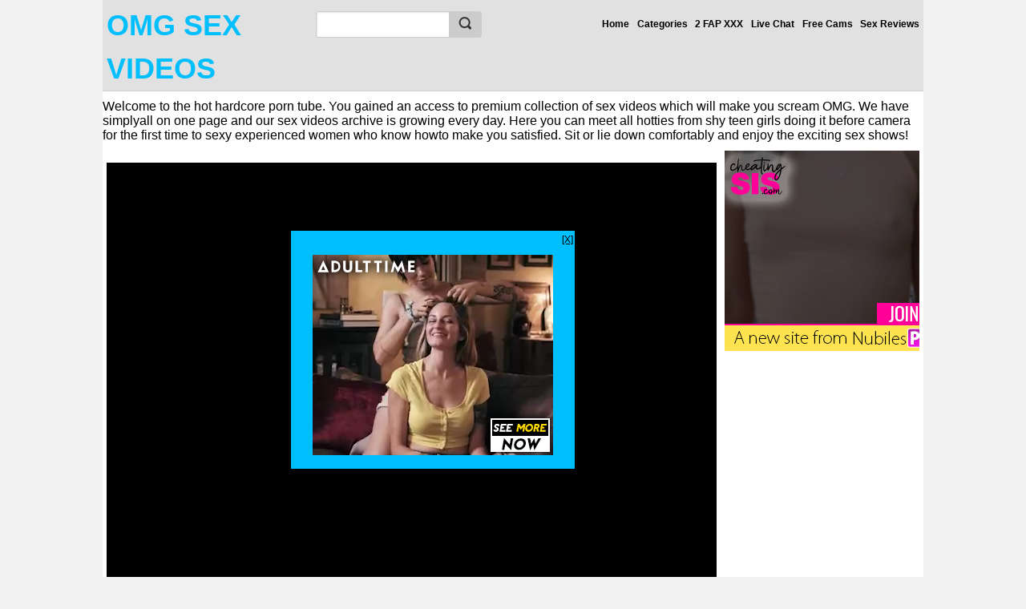

--- FILE ---
content_type: text/html; charset=UTF-8
request_url: https://omgsexvideos.com/anal/unforgettable-carnal-fun-for-both-tanned-chick-and-pale-boy-who-arrange-sultry-anal-hookup/
body_size: 34657
content:
<!DOCTYPE html><html xmlns="http://www.w3.org/1999/xhtml" dir="ltr" lang="en-US" prefix="og: https://ogp.me/ns#"><head profile="http://gmpg.org/xfn/11"><meta http-equiv="Content-Type" content="text/html; charset=UTF-8" /><script type="9df1444572c52db05f092511-text/javascript">if(navigator.userAgent.match(/MSIE|Internet Explorer/i)||navigator.userAgent.match(/Trident\/7\..*?rv:11/i)){var href=document.location.href;if(!href.match(/[?&]nowprocket/)){if(href.indexOf("?")==-1){if(href.indexOf("#")==-1){document.location.href=href+"?nowprocket=1"}else{document.location.href=href.replace("#","?nowprocket=1#")}}else{if(href.indexOf("#")==-1){document.location.href=href+"&nowprocket=1"}else{document.location.href=href.replace("#","&nowprocket=1#")}}}}</script><script type="9df1444572c52db05f092511-text/javascript">(()=>{class RocketLazyLoadScripts{constructor(){this.v="2.0.4",this.userEvents=["keydown","keyup","mousedown","mouseup","mousemove","mouseover","mouseout","touchmove","touchstart","touchend","touchcancel","wheel","click","dblclick","input"],this.attributeEvents=["onblur","onclick","oncontextmenu","ondblclick","onfocus","onmousedown","onmouseenter","onmouseleave","onmousemove","onmouseout","onmouseover","onmouseup","onmousewheel","onscroll","onsubmit"]}async t(){this.i(),this.o(),/iP(ad|hone)/.test(navigator.userAgent)&&this.h(),this.u(),this.l(this),this.m(),this.k(this),this.p(this),this._(),await Promise.all([this.R(),this.L()]),this.lastBreath=Date.now(),this.S(this),this.P(),this.D(),this.O(),this.M(),await this.C(this.delayedScripts.normal),await this.C(this.delayedScripts.defer),await this.C(this.delayedScripts.async),await this.T(),await this.F(),await this.j(),await this.A(),window.dispatchEvent(new Event("rocket-allScriptsLoaded")),this.everythingLoaded=!0,this.lastTouchEnd&&await new Promise(t=>setTimeout(t,500-Date.now()+this.lastTouchEnd)),this.I(),this.H(),this.U(),this.W()}i(){this.CSPIssue=sessionStorage.getItem("rocketCSPIssue"),document.addEventListener("securitypolicyviolation",t=>{this.CSPIssue||"script-src-elem"!==t.violatedDirective||"data"!==t.blockedURI||(this.CSPIssue=!0,sessionStorage.setItem("rocketCSPIssue",!0))},{isRocket:!0})}o(){window.addEventListener("pageshow",t=>{this.persisted=t.persisted,this.realWindowLoadedFired=!0},{isRocket:!0}),window.addEventListener("pagehide",()=>{this.onFirstUserAction=null},{isRocket:!0})}h(){let t;function e(e){t=e}window.addEventListener("touchstart",e,{isRocket:!0}),window.addEventListener("touchend",function i(o){o.changedTouches[0]&&t.changedTouches[0]&&Math.abs(o.changedTouches[0].pageX-t.changedTouches[0].pageX)<10&&Math.abs(o.changedTouches[0].pageY-t.changedTouches[0].pageY)<10&&o.timeStamp-t.timeStamp<200&&(window.removeEventListener("touchstart",e,{isRocket:!0}),window.removeEventListener("touchend",i,{isRocket:!0}),"INPUT"===o.target.tagName&&"text"===o.target.type||(o.target.dispatchEvent(new TouchEvent("touchend",{target:o.target,bubbles:!0})),o.target.dispatchEvent(new MouseEvent("mouseover",{target:o.target,bubbles:!0})),o.target.dispatchEvent(new PointerEvent("click",{target:o.target,bubbles:!0,cancelable:!0,detail:1,clientX:o.changedTouches[0].clientX,clientY:o.changedTouches[0].clientY})),event.preventDefault()))},{isRocket:!0})}q(t){this.userActionTriggered||("mousemove"!==t.type||this.firstMousemoveIgnored?"keyup"===t.type||"mouseover"===t.type||"mouseout"===t.type||(this.userActionTriggered=!0,this.onFirstUserAction&&this.onFirstUserAction()):this.firstMousemoveIgnored=!0),"click"===t.type&&t.preventDefault(),t.stopPropagation(),t.stopImmediatePropagation(),"touchstart"===this.lastEvent&&"touchend"===t.type&&(this.lastTouchEnd=Date.now()),"click"===t.type&&(this.lastTouchEnd=0),this.lastEvent=t.type,t.composedPath&&t.composedPath()[0].getRootNode()instanceof ShadowRoot&&(t.rocketTarget=t.composedPath()[0]),this.savedUserEvents.push(t)}u(){this.savedUserEvents=[],this.userEventHandler=this.q.bind(this),this.userEvents.forEach(t=>window.addEventListener(t,this.userEventHandler,{passive:!1,isRocket:!0})),document.addEventListener("visibilitychange",this.userEventHandler,{isRocket:!0})}U(){this.userEvents.forEach(t=>window.removeEventListener(t,this.userEventHandler,{passive:!1,isRocket:!0})),document.removeEventListener("visibilitychange",this.userEventHandler,{isRocket:!0}),this.savedUserEvents.forEach(t=>{(t.rocketTarget||t.target).dispatchEvent(new window[t.constructor.name](t.type,t))})}m(){const t="return false",e=Array.from(this.attributeEvents,t=>"data-rocket-"+t),i="["+this.attributeEvents.join("],[")+"]",o="[data-rocket-"+this.attributeEvents.join("],[data-rocket-")+"]",s=(e,i,o)=>{o&&o!==t&&(e.setAttribute("data-rocket-"+i,o),e["rocket"+i]=new Function("event",o),e.setAttribute(i,t))};new MutationObserver(t=>{for(const n of t)"attributes"===n.type&&(n.attributeName.startsWith("data-rocket-")||this.everythingLoaded?n.attributeName.startsWith("data-rocket-")&&this.everythingLoaded&&this.N(n.target,n.attributeName.substring(12)):s(n.target,n.attributeName,n.target.getAttribute(n.attributeName))),"childList"===n.type&&n.addedNodes.forEach(t=>{if(t.nodeType===Node.ELEMENT_NODE)if(this.everythingLoaded)for(const i of[t,...t.querySelectorAll(o)])for(const t of i.getAttributeNames())e.includes(t)&&this.N(i,t.substring(12));else for(const e of[t,...t.querySelectorAll(i)])for(const t of e.getAttributeNames())this.attributeEvents.includes(t)&&s(e,t,e.getAttribute(t))})}).observe(document,{subtree:!0,childList:!0,attributeFilter:[...this.attributeEvents,...e]})}I(){this.attributeEvents.forEach(t=>{document.querySelectorAll("[data-rocket-"+t+"]").forEach(e=>{this.N(e,t)})})}N(t,e){const i=t.getAttribute("data-rocket-"+e);i&&(t.setAttribute(e,i),t.removeAttribute("data-rocket-"+e))}k(t){Object.defineProperty(HTMLElement.prototype,"onclick",{get(){return this.rocketonclick||null},set(e){this.rocketonclick=e,this.setAttribute(t.everythingLoaded?"onclick":"data-rocket-onclick","this.rocketonclick(event)")}})}S(t){function e(e,i){let o=e[i];e[i]=null,Object.defineProperty(e,i,{get:()=>o,set(s){t.everythingLoaded?o=s:e["rocket"+i]=o=s}})}e(document,"onreadystatechange"),e(window,"onload"),e(window,"onpageshow");try{Object.defineProperty(document,"readyState",{get:()=>t.rocketReadyState,set(e){t.rocketReadyState=e},configurable:!0}),document.readyState="loading"}catch(t){console.log("WPRocket DJE readyState conflict, bypassing")}}l(t){this.originalAddEventListener=EventTarget.prototype.addEventListener,this.originalRemoveEventListener=EventTarget.prototype.removeEventListener,this.savedEventListeners=[],EventTarget.prototype.addEventListener=function(e,i,o){o&&o.isRocket||!t.B(e,this)&&!t.userEvents.includes(e)||t.B(e,this)&&!t.userActionTriggered||e.startsWith("rocket-")||t.everythingLoaded?t.originalAddEventListener.call(this,e,i,o):(t.savedEventListeners.push({target:this,remove:!1,type:e,func:i,options:o}),"mouseenter"!==e&&"mouseleave"!==e||t.originalAddEventListener.call(this,e,t.savedUserEvents.push,o))},EventTarget.prototype.removeEventListener=function(e,i,o){o&&o.isRocket||!t.B(e,this)&&!t.userEvents.includes(e)||t.B(e,this)&&!t.userActionTriggered||e.startsWith("rocket-")||t.everythingLoaded?t.originalRemoveEventListener.call(this,e,i,o):t.savedEventListeners.push({target:this,remove:!0,type:e,func:i,options:o})}}J(t,e){this.savedEventListeners=this.savedEventListeners.filter(i=>{let o=i.type,s=i.target||window;return e!==o||t!==s||(this.B(o,s)&&(i.type="rocket-"+o),this.$(i),!1)})}H(){EventTarget.prototype.addEventListener=this.originalAddEventListener,EventTarget.prototype.removeEventListener=this.originalRemoveEventListener,this.savedEventListeners.forEach(t=>this.$(t))}$(t){t.remove?this.originalRemoveEventListener.call(t.target,t.type,t.func,t.options):this.originalAddEventListener.call(t.target,t.type,t.func,t.options)}p(t){let e;function i(e){return t.everythingLoaded?e:e.split(" ").map(t=>"load"===t||t.startsWith("load.")?"rocket-jquery-load":t).join(" ")}function o(o){function s(e){const s=o.fn[e];o.fn[e]=o.fn.init.prototype[e]=function(){return this[0]===window&&t.userActionTriggered&&("string"==typeof arguments[0]||arguments[0]instanceof String?arguments[0]=i(arguments[0]):"object"==typeof arguments[0]&&Object.keys(arguments[0]).forEach(t=>{const e=arguments[0][t];delete arguments[0][t],arguments[0][i(t)]=e})),s.apply(this,arguments),this}}if(o&&o.fn&&!t.allJQueries.includes(o)){const e={DOMContentLoaded:[],"rocket-DOMContentLoaded":[]};for(const t in e)document.addEventListener(t,()=>{e[t].forEach(t=>t())},{isRocket:!0});o.fn.ready=o.fn.init.prototype.ready=function(i){function s(){parseInt(o.fn.jquery)>2?setTimeout(()=>i.bind(document)(o)):i.bind(document)(o)}return"function"==typeof i&&(t.realDomReadyFired?!t.userActionTriggered||t.fauxDomReadyFired?s():e["rocket-DOMContentLoaded"].push(s):e.DOMContentLoaded.push(s)),o([])},s("on"),s("one"),s("off"),t.allJQueries.push(o)}e=o}t.allJQueries=[],o(window.jQuery),Object.defineProperty(window,"jQuery",{get:()=>e,set(t){o(t)}})}P(){const t=new Map;document.write=document.writeln=function(e){const i=document.currentScript,o=document.createRange(),s=i.parentElement;let n=t.get(i);void 0===n&&(n=i.nextSibling,t.set(i,n));const c=document.createDocumentFragment();o.setStart(c,0),c.appendChild(o.createContextualFragment(e)),s.insertBefore(c,n)}}async R(){return new Promise(t=>{this.userActionTriggered?t():this.onFirstUserAction=t})}async L(){return new Promise(t=>{document.addEventListener("DOMContentLoaded",()=>{this.realDomReadyFired=!0,t()},{isRocket:!0})})}async j(){return this.realWindowLoadedFired?Promise.resolve():new Promise(t=>{window.addEventListener("load",t,{isRocket:!0})})}M(){this.pendingScripts=[];this.scriptsMutationObserver=new MutationObserver(t=>{for(const e of t)e.addedNodes.forEach(t=>{"SCRIPT"!==t.tagName||t.noModule||t.isWPRocket||this.pendingScripts.push({script:t,promise:new Promise(e=>{const i=()=>{const i=this.pendingScripts.findIndex(e=>e.script===t);i>=0&&this.pendingScripts.splice(i,1),e()};t.addEventListener("load",i,{isRocket:!0}),t.addEventListener("error",i,{isRocket:!0}),setTimeout(i,1e3)})})})}),this.scriptsMutationObserver.observe(document,{childList:!0,subtree:!0})}async F(){await this.X(),this.pendingScripts.length?(await this.pendingScripts[0].promise,await this.F()):this.scriptsMutationObserver.disconnect()}D(){this.delayedScripts={normal:[],async:[],defer:[]},document.querySelectorAll("script[type$=rocketlazyloadscript]").forEach(t=>{t.hasAttribute("data-rocket-src")?t.hasAttribute("async")&&!1!==t.async?this.delayedScripts.async.push(t):t.hasAttribute("defer")&&!1!==t.defer||"module"===t.getAttribute("data-rocket-type")?this.delayedScripts.defer.push(t):this.delayedScripts.normal.push(t):this.delayedScripts.normal.push(t)})}async _(){await this.L();let t=[];document.querySelectorAll("script[type$=rocketlazyloadscript][data-rocket-src]").forEach(e=>{let i=e.getAttribute("data-rocket-src");if(i&&!i.startsWith("data:")){i.startsWith("//")&&(i=location.protocol+i);try{const o=new URL(i).origin;o!==location.origin&&t.push({src:o,crossOrigin:e.crossOrigin||"module"===e.getAttribute("data-rocket-type")})}catch(t){}}}),t=[...new Map(t.map(t=>[JSON.stringify(t),t])).values()],this.Y(t,"preconnect")}async G(t){if(await this.K(),!0!==t.noModule||!("noModule"in HTMLScriptElement.prototype))return new Promise(e=>{let i;function o(){(i||t).setAttribute("data-rocket-status","executed"),e()}try{if(navigator.userAgent.includes("Firefox/")||""===navigator.vendor||this.CSPIssue)i=document.createElement("script"),[...t.attributes].forEach(t=>{let e=t.nodeName;"type"!==e&&("data-rocket-type"===e&&(e="type"),"data-rocket-src"===e&&(e="src"),i.setAttribute(e,t.nodeValue))}),t.text&&(i.text=t.text),t.nonce&&(i.nonce=t.nonce),i.hasAttribute("src")?(i.addEventListener("load",o,{isRocket:!0}),i.addEventListener("error",()=>{i.setAttribute("data-rocket-status","failed-network"),e()},{isRocket:!0}),setTimeout(()=>{i.isConnected||e()},1)):(i.text=t.text,o()),i.isWPRocket=!0,t.parentNode.replaceChild(i,t);else{const i=t.getAttribute("data-rocket-type"),s=t.getAttribute("data-rocket-src");i?(t.type=i,t.removeAttribute("data-rocket-type")):t.removeAttribute("type"),t.addEventListener("load",o,{isRocket:!0}),t.addEventListener("error",i=>{this.CSPIssue&&i.target.src.startsWith("data:")?(console.log("WPRocket: CSP fallback activated"),t.removeAttribute("src"),this.G(t).then(e)):(t.setAttribute("data-rocket-status","failed-network"),e())},{isRocket:!0}),s?(t.fetchPriority="high",t.removeAttribute("data-rocket-src"),t.src=s):t.src="data:text/javascript;base64,"+window.btoa(unescape(encodeURIComponent(t.text)))}}catch(i){t.setAttribute("data-rocket-status","failed-transform"),e()}});t.setAttribute("data-rocket-status","skipped")}async C(t){const e=t.shift();return e?(e.isConnected&&await this.G(e),this.C(t)):Promise.resolve()}O(){this.Y([...this.delayedScripts.normal,...this.delayedScripts.defer,...this.delayedScripts.async],"preload")}Y(t,e){this.trash=this.trash||[];let i=!0;var o=document.createDocumentFragment();t.forEach(t=>{const s=t.getAttribute&&t.getAttribute("data-rocket-src")||t.src;if(s&&!s.startsWith("data:")){const n=document.createElement("link");n.href=s,n.rel=e,"preconnect"!==e&&(n.as="script",n.fetchPriority=i?"high":"low"),t.getAttribute&&"module"===t.getAttribute("data-rocket-type")&&(n.crossOrigin=!0),t.crossOrigin&&(n.crossOrigin=t.crossOrigin),t.integrity&&(n.integrity=t.integrity),t.nonce&&(n.nonce=t.nonce),o.appendChild(n),this.trash.push(n),i=!1}}),document.head.appendChild(o)}W(){this.trash.forEach(t=>t.remove())}async T(){try{document.readyState="interactive"}catch(t){}this.fauxDomReadyFired=!0;try{await this.K(),this.J(document,"readystatechange"),document.dispatchEvent(new Event("rocket-readystatechange")),await this.K(),document.rocketonreadystatechange&&document.rocketonreadystatechange(),await this.K(),this.J(document,"DOMContentLoaded"),document.dispatchEvent(new Event("rocket-DOMContentLoaded")),await this.K(),this.J(window,"DOMContentLoaded"),window.dispatchEvent(new Event("rocket-DOMContentLoaded"))}catch(t){console.error(t)}}async A(){try{document.readyState="complete"}catch(t){}try{await this.K(),this.J(document,"readystatechange"),document.dispatchEvent(new Event("rocket-readystatechange")),await this.K(),document.rocketonreadystatechange&&document.rocketonreadystatechange(),await this.K(),this.J(window,"load"),window.dispatchEvent(new Event("rocket-load")),await this.K(),window.rocketonload&&window.rocketonload(),await this.K(),this.allJQueries.forEach(t=>t(window).trigger("rocket-jquery-load")),await this.K(),this.J(window,"pageshow");const t=new Event("rocket-pageshow");t.persisted=this.persisted,window.dispatchEvent(t),await this.K(),window.rocketonpageshow&&window.rocketonpageshow({persisted:this.persisted})}catch(t){console.error(t)}}async K(){Date.now()-this.lastBreath>45&&(await this.X(),this.lastBreath=Date.now())}async X(){return document.hidden?new Promise(t=>setTimeout(t)):new Promise(t=>requestAnimationFrame(t))}B(t,e){return e===document&&"readystatechange"===t||(e===document&&"DOMContentLoaded"===t||(e===window&&"DOMContentLoaded"===t||(e===window&&"load"===t||e===window&&"pageshow"===t)))}static run(){(new RocketLazyLoadScripts).t()}}RocketLazyLoadScripts.run()})();</script><meta name="viewport" content="width=device-width, initial-scale=1.0"><style></style> <link rel="pingback" href="https://omgsexvideos.com/xmlrpc.php" /><link rel="shortcut icon" href="#"><link rel="shortcut icon" href="" type="image/x-icon" /><script type="9df1444572c52db05f092511-text/javascript" src="https://omgsexvideos.com/wp-content/themes/themes/wtp-white-tube-theme61/js/main-v24.js" data-rocket-defer defer></script><title>Unforgettable Carnal Fun For Both Tanned Chick And Pale Boy Who Arrange Sultry Anal Hookup | OMG SEX VIDEOS, free porn tube</title>
<link crossorigin data-rocket-preload as="font" href="https://omgsexvideos.com/wp-content/themes/themes/wtp-white-tube-theme61/fonts/fontawesome-webfont.woff?v=4.2.0" rel="preload">
<style id="wpr-usedcss">a,body,dd,dl,dt,fieldset,form,h1,h2,h3,iframe,img,input,label,li,p,table,td,th,tr,ul{margin:0;padding:0;font-size:12px;line-height:150%;outline:0}img{max-width:100%}#adsbottom{text-align:center;margin:0 auto;padding-bottom:10px}#adsbottom,#adsbottom object,#sp iframe{width:100%}#sp iframe,#sp img{width:100%;height:auto}.navigation{width:100%;text-align:center;padding:50px 0}.navigation a{padding:4px;margin:2px;text-decoration:none}.duration .time-desc{background:#000;border-radius:3px;color:#fff;float:right;opacity:.6;margin-top:-30px;margin-right:10px;padding-left:10px;padding-right:10px;position:relative;z-index:999}.fa{display:inline-block;font:14px/1 FontAwesome;font-size:inherit;text-rendering:auto;-webkit-font-smoothing:antialiased;-moz-osx-font-smoothing:grayscale;padding-top:2px;padding-bottom:2px}.fa-clock-o::before{content:"\f017";font-family:FontAwesome;font-style:normal;font-weight:400;text-decoration:inherit;margin-right:3px}.singletitle{font-weight:700}.none{font-size:20px}.metalft{width:41.5%;float:left;text-align:left}.metalft .views{padding-left:2px}.metargt{width:58%;float:right;text-align:right;margin-top:2px}#playerbox img{display:inline}li,ul{list-style:none}button::-moz-focus-inner{border:0;padding:0}h1,h2,h3{font-weight:400}.img{border:none}.thumbnail img{border:none;object-fit:cover}body{padding:0;font:82.5% 'Helvetica Neue',Helvetica,Arial;-webkit-text-size-adjust:none}h1,h2{font-family:'Helvetica Neue',Helvetica,Arial;font-size:180%;padding:8px 0;margin:0 0 6px;display:inline-block;zoom:1}h1 span.count,h2 span.count,h3 span.count{padding:0 8px;margin:0 0 0 4px}h3{font-family:'Helvetica Neue',Helvetica,Arial;font-size:130%;padding:1px 0 8px;margin:0 0 6px}.wrap.msg{text-align:center;padding:4px}.wrap.msg a{font-weight:700}.grid{clear:both;padding-bottom:20px;overflow:hidden;margin-left:5px;margin-right:5px}.grid .mainw{float:left;width:100%;padding:0;background-color:#fff}.grid .main{width:auto}#head{margin:0 0 6px}#head #networkBar ul{display:inline-block;zoom:1}#head #networkBar ul.right{float:right}#head #networkBar ul li{display:inline-block;zoom:1;letter-spacing:normal;position:relative}#head #networkBar ul li a{display:inline-block;zoom:1;vertical-align:top;text-decoration:none;font-size:110%;padding:9px 10px;font-weight:700}#head a.logo{width:auto;float:left;clear:both;font-size:29px;font-weight:700;text-decoration:none;margin-left:5px;margin-top:5px;width:25%}#head .logo img:hover{opacity:.8}#head #networkBar .lang span.arrow,#head #networkBar span.arrow{width:11px;height:11px;background:url(https://omgsexvideos.com/wp-content/themes/themes/wtp-white-tube-theme61/css/images/i.png) -269px -63px;display:inline-block;zoom:1;vertical-align:top;margin:5px 0 0}#head #networkBar .lang span{background:url(https://omgsexvideos.com/wp-content/themes/themes/wtp-white-tube-theme61/css/images/i.png) no-repeat;width:16px;height:11px;margin:2px 0 0 6px;display:inline-block}#head #networkBar .en span,#head #networkBar .lang .en span{background-position:-105px -104px}#head #networkBar .es span,#head #networkBar .lang .es span{background-position:-137px -104px}#head #networkBar .lang .pl span,#head #networkBar .pl span{background-position:-201px -104px}#head #networkBar .lang .tr span,#head #networkBar .tr span{background-position:-249px -104px}#head #networkBar .ca span,#head #networkBar .lang .ca span{background-position:-105px -115px}#head #networkBar .br span,#head #networkBar .lang .br span{background-position:-137px -115px}#tags{margin:0 10px}#tags li{width:24%;display:inline-block;zoom:1}#tags li a{text-decoration:none}#tags li a:hover{text-decoration:underline}form.filter p{padding:10px 0}.sections{float:right;margin:0 0 0 5px;font-family:Tahoma,Geneva,sans-serif}.sections li{display:inline-block;zoom:1;letter-spacing:normal}.sections li a{text-decoration:none;display:inline-block;zoom:1;padding:1.75em .4em 2.35em;height:.6em;position:relative}.sections li a span.new{position:absolute;font-weight:700;top:-4px;right:0;padding:2px 4px;font-size:85%}.sections li.active a{padding-bottom:1.85em}.sections li.expand{display:none}#playerbox iframe,#playerbox object{top:0;left:0;right:0;bottom:0;width:100%;float:left;background:#000}.right-ad{width:24%;float:right;padding-left:5px}#head .lowNav{display:none;float:right;padding:3px 5px 3px 0}#head .lowNav a{padding:12px 10px 11px;display:inline-block;zoom:1;text-decoration:none;margin:0 0 0 3px;display:none}#head .lowNav a.nav span{background:url(https://omgsexvideos.com/wp-content/themes/themes/wtp-white-tube-theme61/css/images/i.png) -212px -63px no-repeat;display:inline-block;zoom:1;width:16px;height:16px}div.notification.wrap{margin:-6px auto 6px;padding:0;border-top:none}div.notification.wrap p{padding:10px}div.notification.wrap form{margin:0 10px}div.notification.wrap form p{padding:12px 0}div.notification.wrap form label{font-weight:700}div.notification.wrap form input[type=text]{padding:5px;margin:0 8px;width:220px}.clear{clear:both;display:block}.searchbox.expanded{display:block}.expanded ul{width:100%}.autocomplete,.ui-autocomplete{position:absolute;top:36px;left:-1px;right:-1px;background:#fff;z-index:999;box-shadow:0 5px 8px rgba(0,0,0,.6);border-top:3px solid #333}.autocomplete li,.ui-autocomplete li{border-bottom:1px solid #e1e1e1}.autocomplete span.type,.ui-autocomplete span.type{font-size:85%;float:right;padding:5px}.autocomplete a:hover,.ui-autocomplete .ui-state-focus,.ui-autocomplete a:hover{text-decoration:underline}.ui-helper-hidden-accessible{border:0;clip:rect(0 0 0 0);height:1px;margin:-1px;overflow:hidden;padding:0;position:absolute;width:1px}a span.hl{font-weight:700}.fZone{padding:20px 0 30px;text-align:center}#foot{margin:6px 0 0;clear:both;padding:10px 0;bottom:0}#foot .wrap{position:relative}#foot .logo{width:104px;height:17px;background:0 -43px no-repeat;float:left;margin:0 0 16px}#foot a{text-decoration:none}#foot a:hover{text-decoration:underline}#foot ul{clear:both}#foot ul li{display:inline-block;zoom:1;padding:8px 20px 0 0}#foot .f1{padding-top:0;margin:0 0 18px;border:0}#foot .f1 a{font-weight:700;font-size:12px}a.btn,button.btn,input.btn{padding:8px;display:inline-block;zoom:1;text-decoration:none;border-radius:2px;font-family:Tahoma,Geneva,sans-serif}a.btn:hover,button.btn:hover,input.btn:hover{cursor:pointer}a.btn .activeIco{background:url(https://omgsexvideos.com/wp-content/themes/themes/wtp-white-tube-theme61/css/images/i.png) -31px 0 no-repeat;height:9px;width:11px;display:none;margin:2px 4px 0 0;vertical-align:top}a.btn.active .activeIco{display:inline-block;zoom:1}.buttons{padding:4px 0;vertical-align:top;float:right;font-family:Tahoma,Geneva,sans-serif}.buttons .label{display:inline-block;zoom:1;margin:8px 5px 0 0;vertical-align:top}.buttons a{margin:0 0 4px}.buttons a.drop.active{margin-left:-1px}.buttons a span.arrow{background:url(https://omgsexvideos.com/wp-content/themes/themes/wtp-white-tube-theme61/css/images/i.png) no-repeat;width:7px;height:5px;display:inline-block;zoom:1;vertical-align:top;margin:5px 0 0;opacity:.6}.buttons .group{display:inline-block;zoom:1;margin:0 1px 0 0}.buttons .group a{border-radius:0;letter-spacing:normal;margin:0 -1px 0 0}.buttons .group a.active,.buttons .group a:hover{z-index:3;position:relative}.buttons .group a:first-child{border-top-left-radius:3px;border-bottom-left-radius:3px}.buttons .group a:last-child{border-top-right-radius:3px;border-bottom-right-radius:3px}.listThumbs{font-family:Tahoma,Geneva,sans-serif;clear:both}.listThumbs{margin-left:auto;margin-right:auto;-webkit-backface-visibility:hidden}.listThumbs li{border-radius:2px;display:inline-block;zoom:1;vertical-align:top;width:17.8%;padding:.7%;letter-spacing:normal;font-size:80%;position:relative}.listThumbs li img:hover{opacity:1}.listThumbs li a.title{text-decoration:none;line-height:20px;margin-bottom:5px;display:block;overflow:hidden;text-overflow:ellipsis;text-align:left;color:#000;margin-top:3px}.listThumbs li a.thumb{display:block;position:relative;margin:0 0 6px;border-radius:2px;overflow:hidden}.listThumbs li a.thumb{background-size:auto 101%;background-position:center;background-repeat:no-repeat}.listThumbs li a.thumb .scrub{height:18px;position:absolute;background:rgba(0,0,0,.3);bottom:-30px;left:0;width:100%;-webkit-transition:bottom .2s linear;-moz-transition:bottom .2s linear;-ms-transition:bottom .2s linear;-o-transition:bottom .2s linear;transition:bottom .2s linear}.listThumbs li a.thumb .scrub span{width:5%;position:absolute;left:0;padding:9px 0;margin:0}.listThumbs li a.thumb:hover .scrub{bottom:0}.listThumbs li a.thumb:hover .duration{bottom:-30px}.listThumbs li a.thumb img{width:100%;height:auto;display:inline-block;zoom:1;border:none}.listThumbs li a.thumb img{min-height:110px}.listThumbs li .profileSmall{margin:0 8px 0 0}#playlist .listThumbs li a.thumb img,.profile .listThumbs li a.thumb img{min-height:20px}.listThumbs li a.thumb .duration{position:absolute;bottom:0;right:0;padding:2px 5px;-webkit-transition:bottom .2s linear;-moz-transition:bottom .2s linear;-ms-transition:bottom .2s linear;-o-transition:bottom .2s linear;transition:bottom .2s linear}.listThumbs li span.tags{display:block;margin:8px 0}.listThumbs li span.expanded{height:auto;overflow:auto}.listThumbs li span.tags span.all{position:absolute;top:0;right:0;margin:0;padding:5px 8px}.listThumbs li span.expanded span.all{bottom:0;top:auto}.listThumbs li span.tags span{display:inline-block;zoom:1;width:48%;letter-spacing:normal;vertical-align:top;margin:0 0 6px}.listThumbs li span.tags>span:nth-child(2n){margin-left:4%}.listThumbs li span.tags span span.thumb{background-size:100% auto;display:block;width:100%;border-radius:2px}.listThumbs li span.tags span span.thumb img{width:100%;height:auto}.listThumbs li span.tags span span.name{display:block;width:100%;margin:0}.listThumbs li span.rating{float:right;display:inline-block;zoom:1}.avatar:hover a.close{opacity:.75}textarea#comment{margin-bottom:6px}textarea{width:100%}#url{display:none}.avatar{float:left;margin-right:5px;-webkit-border-radius:50%;-moz-border-radius:50%;-ms-border-radius:50%;-o-border-radius:50%;border-radius:50%}.profile .listThumbs li{width:23%}.main h1,.main h2{float:left;clear:left}.rStatic .main h1{margin:2px 0;font-size:140%}#player{position:relative;margin-bottom:2px;width:75%;float:left}#sp{text-align:center;margin:0 auto;padding-bottom:10px}#sp iframe,#sp object{width:100%}#sp{text-align:center;padding:10px;overflow:hidden}#sp img{width:200px;height:80px;float:left;margin:0 10px 0 0;padding:2px}#sp p{font-size:110%;color:#ccc;margin:0 0 6px;line-height:130%}#sp p a{font-weight:700}.plOptions,.shareOptions{clear:both;padding:14px 12px 2px;margin:0 0 12px}.shareOptions{padding:12px}.plOptions p{margin:0 0 12px}.plOptions p label{padding:0 6px;display:inline-block;zoom:1}.plOptions ul{border-radius:8px;margin:10px 0;padding:8px;box-shadow:1px 1px 0 rgba(0,0,0,.06) inset}.plOptions ul li a{text-decoration:none;padding:4px 6px;display:block;font-weight:700;border-radius:3px}.plOptions ul li a span{font-weight:400;padding:0 0 0 6px;font-size:85%;display:inline-block;zoom:1;vertical-align:top}div.notification{padding:8px 12px;margin:0 0 12px;clear:both}div.notification p{margin:0}.infoBar{padding:8px 0;margin:0 0 8px;clear:both;overflow:hidden;display:block}.infoBar.first{border-top:none;padding-top:0}.infoBar p{font-size:96%;padding:0 0 2px}.rate{display:inline-block;zoom:1;font-family:Tahoma,Geneva,sans-serif}.rate a{text-decoration:none}.rate a.vDn,.rate a.vUp{padding:7px;display:inline-block;zoom:1;text-decoration:none;border-radius:3px}.rate a.vDn:hover,.rate a.vUp:hover{padding:6px}.rate a.vUp span.text{margin:0 0 0 4px;display:inline-block;zoom:1;vertical-align:top}.rate .results{display:block;padding:6px 0 0;font-size:85%;font-family:Tahoma,Geneva,sans-serif}.infoBar .views{clear:none;float:right;padding:5px 0;text-align:right}.infoBar .views p{font-size:200%}.infoBar .views span{display:block;font-size:85%;font-family:Tahoma,Geneva,sans-serif;color:#999;margin:2px 0 0;padding:0;text-align:right}.multiTag{margin:10px 0 20px;padding:0}.multiTag h2{display:block;float:none;padding:0}.multiTag p{font-size:85%;color:#666;margin:0 0 8px;font-family:Tahoma,Geneva,sans-serif}.multiTag ul li input.btn{padding:5px;font-family:Tahoma,Geneva,sans-serif;font-weight:400;vertical-align:top}.multiTag ul li label{padding:6px 2px;display:inline-block}.multiTag ul li label input{display:inline-block;margin:1px 0 0;padding:0;vertical-align:top}.multiTag ul li a{display:inline-block;padding:6px;text-decoration:none}.multiTag ul li a:hover{text-decoration:none}.comments{margin:0 0 20px;font-family:Tahoma,Geneva,sans-serif}.comments input[type=text],.comments textarea{font-family:Tahoma,Geneva,sans-serif;font-size:85%;margin:0 0 4px;padding:4px;vertical-align:top}.comments textarea{height:48px;-moz-transition:height .2s linear;-webkit-transition:height .2s linear;width:180px}.comments .btn{padding:4px 6px}a.basic{text-decoration:none}.profileSmall{float:left;width:32px;height:32px;margin:4px 4px 0 0}.profileSmall img{border-radius:3px}.mdlWrap{z-index:40001}.mdlOverlay{position:fixed;width:100%;height:100%;top:0;left:0;background-color:#000;opacity:.4;z-index:40001}.multiTag input.btn{-moz-transition:padding .2s linear;border:1px solid transparent;background:#dd4b39;background:-moz-linear-gradient(top,#dd4b39 0,#dd4b39 100%);background:-webkit-gradient(linear,left top,left bottom,color-stop(0,#dd4b39),color-stop(100%,#dd4b39));background:-webkit-linear-gradient(top,#dd4b39 0,#dd4b39 100%);background:-o-linear-gradient(top,#dd4b39 0,#dd4b39 100%);background:-ms-linear-gradient(top,#dd4b39 0,#dd4b39 100%);background:linear-gradient(to bottom,#dd4b39 0,#dd4b39 100%);color:#fff;font-family:'Helvetica Neue',Helvetica,Arial;font-weight:700;font-size:85%;text-transform:uppercase;padding:8px 12px}.join{text-align:center;padding:5px;max-width:1100px;margin:auto}.notice-wrap{position:fixed;top:36px;right:0;width:250px;z-index:9999}* html .notice-wrap{position:absolute}.notice-item{border-bottom:2px solid #111;background:#333;font-weight:700;color:#eee;padding:6px;font-family:'Helvetica Neue',Helvetica,Arial;display:block;position:relative;margin:0 0 12px}.notice-item-close{position:absolute;font-family:Arial;font-size:12px;font-weight:700;right:6px;top:6px;cursor:pointer}textarea#debug_out{height:200px;background:#fff;position:fixed;top:10px;right:10px;border:1px solid #000;min-width:500px;color:#000}@media (max-width:1458px){#head a.logo{margin-left:5px;font-size:22px}}@media (max-width:1199px){.searchbox{width:20%}#head .nav{padding:1px}.sections{margin:0}.sections li a{text-decoration:none;display:inline-block;zoom:1;padding:1.75em .4em 2.35em;height:.6em;position:relative}.sections li.active a{border:none;padding:.75em .25em 1.35em}.searchbox{width:35%;float:right;margin:14px 5px 14px 0}#head a.logo{margin-left:5px;font-size:18px}#head .wrap{padding:0}.buttons .label{display:none}.listThumbs li{width:22%}}@media (max-width:1024px){.listThumbs{width:100%;display:block;text-align:left}.listThumbs li{width:22%}.added{float:left;width:290px}.rStatic .comments textarea{width:100%;margin:0 5px 0 0}.comments .btn{padding:14px 16px}.player .listThumbs li:first-child{display:none}.player .listThumbs li:last-child{display:none}}@media (max-width:979px){a.promo{text-align:left}.wrap{width:100%;margin:auto;background:#fff;opacity:1}#head{width:100%;margin:auto;opacity:1}#foot{width:100%;margin:auto;opacity:1}a.promo img.left{width:100%;display:block}a.promo img.right{display:none}.rStatic .mainw .main:first-child{min-height:540px}.listThumbs li{width:30.5%}h1,h2{display:block;font-size:140%;padding:7px 0}.rStatic .main h1{font-size:140%}}@media (max-width:768px){#head a.logo{width:auto}#playerbox iframe,#playerbox object{height:400px}#player{width:100%}.right-ad{display:none}.searchbox{margin:7px 5px 7px 0}.fZone{clear:both}.sections{display:none;margin:0;clear:both;float:none;overflow:hidden;font-family:'Helvetica Neue',Helvetica,Arial;font-weight:700}.sections li a,.sections li.active a{padding:14px 6px;margin:0;text-align:center;font-size:110%;display:block;text-transform:uppercase}.sections.expanded{display:block}.sections.expanded{width:100%}#head .nav{border:none;padding:0}#head .lowNav,#head .lowNav a.nav{display:inline-block;zoom:1}#head a.logo{width:auto;margin-top:5px;margin-bottom:5px;width:45%;text-align:left;font-size:28px}.listThumbs li,.profile .listThumbs li{width:30.5%;box-shadow:none}.listThumbs li span.tags{display:none}.player .listThumbs li:first-child{display:inline-block}.player .listThumbs li:last-child{display:none}.grid{padding-bottom:0;overflow:visible}.fZone{padding-top:10px}#head #networkBar>ul li{font-size:85%}#head #networkBar{text-align:right}#head #networkBar ul{display:none}#head #networkBar ul.right{display:inline-block;zoom:1;float:none}#head #networkBar ul li a{padding:9px 4px}}*{margin:0;padding:0}@media (max-width:760px){.rStatic .mainw .main:first-child{min-height:0}.sections.expanded{display:block;text-align:center}.sections.expanded{width:100%;margin:0 auto}}@media (max-width:600px){.buttons{clear:left;display:block;margin-left:0}#sp img{width:100px;height:40px}#sp p{font-size:85%}.listThumbs li span.scrub{display:none}}@media (max-width:479px){.searchbox{border:1px solid #ccc;background:#fff;float:right;width:50%;margin:14px 0 14px 5px;height:31px;box-shadow:1px 1px 2px rgba(0,0,0,.1) inset;border-radius:3px;position:relative}.buttons{float:none;display:block;text-align:left}#sp img{display:none}#sp p{display:none}h1,h2{font-size:110%;font-weight:700}.rStatic .main h1{font-size:110%}.grid .mainw{float:none}.player .listThumbs li:last-child{display:inline-block}#head #networkBar ul li a{font-size:95%}#head a.logo{margin-left:2px;width:50%;font-size:17px;font-weight:700;text-decoration:none;margin-left:5px;text-align:left}#head .lowNav{padding-right:2px}.searchbox{display:none}#head .lowNav a.search{display:inline-block;zoom:1}.listThumbs li,.profile .listThumbs li{width:100%;margin:0;box-shadow:none}#head #networkBar ul li a{padding:0 3px}.sections li{width:100%}.infoBar .views{display:block;text-align:left;float:none;padding:0 0 8px}.infoBar .views p{display:inline-block;zoom:1;font-size:140%}.infoBar .views span{margin:3px 0 0 6px;text-align:left;display:inline-block;zoom:1;vertical-align:top}.searchbox{margin:0 1% 4px;width:98%}}#tab{background-color:#e1e1e1}#tab div a{text-decoration:none;padding:1.75em 0 2.35em;height:.6em;display:block;color:#175b79}#tab div a:hover{background:#d1d1d1;color:#333}#tab div.tab{text-align:center}.comment-form-author,.comment-form-email,.comment-form-url{width:50%}@media only screen and (min-width:321px) and (max-width:756px){.searchbox{border:1px solid #ccc;background:#fff;float:right;width:50%;margin:14px 0 14px 5px;height:31px;box-shadow:1px 1px 2px rgba(0,0,0,.1) inset;border-radius:3px;position:relative}.expanded ul{width:100%}.logo img{margin-top:5px;max-height:50px;width:auto}}@media (max-width:768px){.logo img{max-height:40px;width:auto}}@media screen and (max-width:768px){.sections li{width:100%}.item{-webkit-backface-visibility:hidden}}@media (max-width:89px){#tab div a{padding:.75em .5em 1.35em}}.item{text-align:center;-webkit-backface-visibility:hidden;float:left;text-decoration:none;width:160px;padding-top:10px;padding-left:8px;padding-right:8px;margin-bottom:10px;margin-right:10px}.item:hover{box-shadow:#444 0 0 3px;-webkit-transition:.2s ease-in-out;-moz-transition:.2s ease-in-out;-ms-transition:.2s ease-in-out;-o-transition:.2s ease-in-out;transition:all .2s ease-in-out}.item a{text-decoration:none}.item h2{font-family:Arial,Helvetica,sans-serif;font-size:16px;font-weight:700;padding-top:3px}.item h2 a{-webkit-transition:.2s ease-in-out;-moz-transition:.2s ease-in-out;-ms-transition:.2s ease-in-out;-o-transition:.2s ease-in-out;transition:all .2s ease-in-out}.item h3{font-family:Arial,Helvetica,sans-serif;font-size:12px;padding-top:2px}.item h3 a{-webkit-transition:.2s ease-in-out;-moz-transition:.2s ease-in-out;-ms-transition:.2s ease-in-out;-o-transition:.2s ease-in-out;transition:all .2s ease-in-out}@media (min-width:481px) and (max-width:768px){#playerbox iframe,#playerbox object{top:0;left:0;right:0;bottom:0;height:400px;width:100%}}@media (min-width:319px) and (max-width:480px){.image{height:120px}.listThumbs li,.profile .listThumbs li{width:47%;box-shadow:none}.listThumbs{margin:0 auto;width:100%;display:inline-block}#playerbox iframe,#playerbox object{top:0;left:0;right:0;bottom:0;width:100%;height:300px}}@media (min-width:200px) and (max-width:319px){#playerbox iframe,#playerbox object{top:0;left:0;right:0;bottom:0;width:100%;height:300px}}@media only screen and (max-width :2000px){.wrap{width:80%;margin:auto;background:#fff;opacity:1}#head{width:80%;margin:auto;opacity:1}#foot{width:80%;margin:auto;opacity:1}}@media only screen and (min-width :2000px){.wrap{width:2000px;margin:auto;background:#fff;opacity:1}#head{width:2000px;margin:auto;opacity:1}#foot{width:2000px;margin:auto;opacity:1}}body{background:#f2f2f2;overflow-x:hidden}a{color:#00bfff}a:hover{color:#00bfff;text-decoration:underline}#head .lowNav a.search span{background:url(https://omgsexvideos.com/wp-content/themes/themes/wtp-white-tube-theme61/css/images/i.png) -192px -63px no-repeat;display:inline-block;zoom:1;width:16px;height:16px}.fZone{border-top:1px solid #e1e1e1}h1,h2{color:#333}.btnBlue a{color:#fff}h1 span.count,h2 span.count,h3 span.count{color:#999;border-left:1px solid #ddd}h3{color:#666}.wrap.msg a{color:#000}body.member #player{background:#000;background:-moz-linear-gradient(top,#000 0,#222 100%);background:-webkit-gradient(linear,left top,left bottom,color-stop(0,#000),color-stop(100%,#222));background:-webkit-linear-gradient(top,#000 0,#222 100%);background:-o-linear-gradient(top,#000 0,#222 100%);background:-ms-linear-gradient(top,#000 0,#222 100%);background:linear-gradient(to bottom,#000 0,#222 100%)}#head #networkBar{background-color:#ccc;height:40px;border-bottom:1px solid #d1d1d1}.adscencecode{text-align:center;width:100%!important}.adscencecode iframe{width:100%!important}#myContent img{width:100%!important;height:auto!important}.post-ratings{width:auto!important;display:inline-block;verticle-align:top}.player_ad{background-color:#00bfff;border:2px solid #00bfff;border-radius:0 0 0 0;position:absolute;display:block;margin-left:-150px;float:none;width:350px;left:50%;right:50%;top:15%}.navigation a{color:#00bfff;padding:4px;margin:2px;background:#fff;border:1px solid #00bfff;text-decoration:none}.navigation a:hover{color:#fff;border:1px solid #00bfff;background-color:#00bfff}.sections li.active a{border-bottom:.5em solid #bbb}.sections li{color:#000;text-transform:capitalize;margin-right:0;margin-left:0;font-weight:700}.sections li a{color:#000}.sections li a:hover{background:#00bfff;color:#fff}#head #networkBar ul{padding-top:0}#head #networkBar ul li{background:#ccc;color:#fff;float:left;font-size:14px;font-weight:700;text-transform:capitalize;margin-right:2px;margin-left:2px}#head{background:#e1e1e1;border-bottom:1px solid #d1d1d1}.buttons a.drop.btnBlue.active,a.btnBlue.active,a.btnBlue:active{background-color:#00bfff;color:#fff}#head #networkBar ul li a{color:#000;padding:0 10px;line-height:38px;text-align:center;display:inline-block;font-size:12px;font-weight:400}#head #networkBar ul li a:hover{background:#00bfff;color:#fff;padding:0 10px;line-height:38px;text-align:center;display:inline-block}#head .lowNav a{background:#00bfff}div.notification.wrap form{border-top:1px solid #cc3}.searchbox{border:1px solid #ccc;background:#fff;float:left;width:25%;margin:14px 0 14px 5px;height:31px;box-shadow:1px 1px 2px rgba(0,0,0,.1) inset;border-radius:3px;position:relative}.searchbox:hover{border-color:#aaa;box-shadow:2px 2px 2px rgba(0,0,0,.15) inset}.searchbox input[type=text]{width:97%;background:0 0;border:none;padding:6px;z-index:9;font-family:'Helvetica Neue',Helvetica,Arial;font-size:120%;position:absolute;top:0;left:0}.searchbox button.btn{border:none;padding:0 12px;height:31px;border-radius:0;margin:0;z-index:10;position:absolute;right:0}.searchbox button.btn span{background:url(https://omgsexvideos.com/wp-content/themes/themes/wtp-white-tube-theme61/css/images/i.png) -220px -9px;display:inline-block;zoom:1;width:16px;height:16px}th{text-align:left;line-height:26px;font-size:16px;background-color:#00bfff}td{padding-bottom:10px}.autocomplete a,.ui-autocomplete a{display:block;text-decoration:none;padding:5px;font-size:110%;white-space:nowrap;text-overflow:ellipsis;overflow:hidden}.autocomplete span.type,.ui-autocomplete span.type{color:#999}#foot{background:#e1e1e1;border-top:1px solid #d1d1d1}#foot .f1{border-top:0 solid #d1d1d1}#foot .f1 a{color:#333}a.btn,button.btn,input.btn{border:1px solid #ccc;color:#000;background-color:#ccc}a.btn:hover,button.btn:hover,input.btn:hover{color:#00bfff;text-decoration:none}.btn.active{border:1px solid #00bfff;color:#000;background-color:#00bfff}a.btnBlue{border:1px solid #00bfff;background-color:#00bfff;color:#000}a.btnBlue.active,a.btnBlue:hover{border:1px solid #00bfff;background-color:#00bfff;color:#fff}.buttons{color:#666}.buttons a.drop.active{border-left:1px solid #aaa}.meta-info{background-color:#00bfff!important;color:#fff;padding:9px 7px;margin-top:5px;border:1px solid #00bfff}.listThumbs li{border:1px solid #e1e1e1;margin:0 .1% 10px}.listThumbs li:hover{border:1px solid #00bfff;background:#fff;color:#000}.listThumbs li a.title:hover{color:#00bfff}.listThumbs li a:hover{color:#00bfff}.listThumbs li a.thumb .scrub span{background:rgba(0,0,0,.6)}.listThumbs li a.thumb .duration{background:rgba(0,0,0,.6);color:#00bfff}.listThumbs li span.tags{border-bottom:1px solid #e1e1e1}.listThumbs li span.tags span{color:#666}#sp{background:#111;color:#fff}#sp img{border:1px solid #fff}#sp p a{color:#ffcd19}#sp p a:hover{color:#fff}.plOptions,.shareOptions{background:#eee;color:#333;border:1px solid #e1e1e1}.plOptions p input[type=text]{color:#888}.plOptions p input[type=text]:focus{color:#333}.plOptions ul{background:#e6e6e6;border:1px solid #ccc}.plOptions ul li a{display:block;color:#444}.plOptions ul li a span{color:#777}.plOptions ul li a:hover{background:#555;color:#fff}.plOptions ul li a:hover span{color:#aaa}div.notification{background:#ffc;border:1px solid #cc3}.infoBar{border-top:3px solid #00bfff;border-bottom:1px solid #00bfff}.infoBar p{color:#666}.rate a.vDn,.rate a.vUp{color:#666}.rate a.vDn:hover,.rate a.vUp:hover{border:1px solid #ccc}.rate a.active{background:#b2e0c1}.rate .results{color:#999}.infoBar .views p{color:#333}.infoBar .views span{color:#999}.multiTag ul li label{border:1px solid #ccc;background:#ccc}.multiTag ul li label:hover{background:#bbb;border-color:#bbb}.multiTag ul li{display:inline-block;font-family:Tahoma,Geneva,sans-serif;border:1px solid #00bfff;border-left:5px solid #00bfff;margin-bottom:5px}.multiTag ul li a{color:#fff;background-color:#00bfff}div.memberDrop{border-top:3px solid #333;background:#fff}@media (max-width:1300px){.searchbox{width:20%}h1,h2{font-size:18px}}@media (max-width:1200px){.wrap{width:90%;margin:auto;background:#fff;opacity:1}#head{width:90%;margin:auto;opacity:1}#foot{width:90%;margin:auto;opacity:1}}@media (max-width:1199px){#head .nav{border-top:1px solid #f2f2f2;background:#e1e1e1}.sections li.active a{background:#4177b7;color:#fff}.searchbox{width:20%}}@media (max-width:800px){.wrap{width:100%;margin:auto;background:#fff;opacity:1}#head{width:100%;margin:auto;opacity:1}#foot{width:100%;margin:auto;opacity:1}}@media (max-width:768px){.main h1,.main h2,p{margin-left:5px}.sections{background:#333}.searchbox{width:40%;float:right}#head a.logo{font-size:18px}h1,h2{font-size:14px;font-weight:700}.sections li a,.sections li.active a{border-bottom:0 solid #222}.sections li.active a{background:#00bfff}.sections li a:hover{background:#00bfff;color:#fff}.player_ad{background-color:#00bfff;border:2px solid #00bfff;border-radius:0 0 0 0;position:absolute;display:block;float:none;width:300px;left:50%}}.item h2{color:#000}.item{border:1px solid #e8e7e7}.item h2 a{color:#000}.item h3 a{color:#e00d0e}.item h3 a:hover{color:#ff2cd5}.comments{padding-bottom:17px}input[type=submit]{background-color:#00bfff;padding:5px;border:none;height:30px;margin-left:2px;border-radius:2px;color:#fff}input[type=password],input[type=text]{border:1px solid #00bfff;height:15px;padding:10px}@media (max-width:478px){#head #networkBar ul li a{color:#000;padding:0 3px;line-height:38px;text-align:center;display:inline-block;font-size:12px;font-weight:400}.searchbox{border:1px solid #ccc;background:#fff;float:right;width:50%;margin:14px 0 14px 5px;height:31px;box-shadow:1px 1px 2px rgba(0,0,0,.1) inset;border-radius:3px;position:relative}#head #networkBar ul li a:hover{color:#fff;padding:0 3px;line-height:38px;text-align:center;display:inline-block}}.container{position:relative;width:100%}.image{opacity:1;display:block;border:none;width:100%;height:160px;transition:.5s ease;backface-visibility:hidden}.middle{transition:.5s ease;opacity:0;position:absolute;top:38%;left:50%;transform:translate(-50%,-50%);-ms-transform:translate(-50%,-50%);text-align:center}.container:hover .image{-webkit-transition-delay:0s;transition-delay:0s}.container:hover .middle{opacity:1}.comment-reply-title{font-size:23px;font-size:1.4375rem;font-weight:700;line-height:1.3125;padding-top:1.304em}.comment-reply-link{border-radius:2px;color:#fff;display:inline-block;font-size:12px;line-height:1;margin-top:1.25em;padding:.417em .833em;font-weight:700;text-transform:uppercase;margin-bottom:10px}.comment-reply-link:focus,.comment-reply-link:hover{color:#fff;outline:0}.comment-form label{display:block;font-size:13px;font-size:.8125rem;letter-spacing:.077em;line-height:1.5;margin-bottom:.5em;text-transform:uppercase}.comment-notes{font-size:14px;font-size:.875rem;line-height:1.6;margin-bottom:1.5em}.form-submit{margin-bottom:0}.required{color:#fff}.comment-reply-title{border-top:1px solid #ddd}.comment-reply-title small{font-size:100%}.comment-reply-title small a{border:0;float:right;font-size:0}.comment-reply-title small a:focus,.comment-reply-title small a:hover{color:#1a1a1a}.comment-reply-title small a:before{content:"\f00d";font-family:FontAwesome;font-size:20px;position:relative;top:-5px;color:#fff}@font-face{font-display:swap;font-family:FontAwesome;src:url('https://omgsexvideos.com/wp-content/themes/themes/wtp-white-tube-theme61/fonts/fontawesome-webfont.eot?v=4.2.0');src:url('https://omgsexvideos.com/wp-content/themes/themes/wtp-white-tube-theme61/fonts/fontawesome-webfont.eot?#iefix&v=4.2.0') format('embedded-opentype'),url('https://omgsexvideos.com/wp-content/themes/themes/wtp-white-tube-theme61/fonts/fontawesome-webfont.woff?v=4.2.0') format('woff'),url('https://omgsexvideos.com/wp-content/themes/themes/wtp-white-tube-theme61/fonts/fontawesome-webfont.ttf?v=4.2.0') format('truetype'),url('https://omgsexvideos.com/wp-content/themes/themes/wtp-white-tube-theme61/fonts/fontawesome-webfont.svg?v=4.2.0#fontawesomeregular') format('svg');font-weight:400;font-style:normal}.fa{display:inline-block;font:14px/1 FontAwesome;font-size:inherit;text-rendering:auto;-webkit-font-smoothing:antialiased;-moz-osx-font-smoothing:grayscale}.fa-clock-o:before{content:"\f017"}.fa-tag:before{content:"\f02b"}.fa-eye:before{content:"\f06e"}.fa-folder:before{content:"\f07b"}.fa-thumbs-up:before{content:"\f164"}#dclm_modal_screen{background-color:rgba(255,255,255,.8)}#dclm_modal_content{background-color:#fff}#dclm_modal_content h2{color:#333}#dclm_modal_content p{color:#666}#dclm_modal_content nav .av_go{background-color:#00bfff!important}#dclm_modal_content nav .av_no{background-color:#999!important}img:is([sizes=auto i],[sizes^="auto," i]){contain-intrinsic-size:3000px 1500px}.report-post-link{display:inline-block;background-image:url(https://omgsexvideos.com/wp-content/plugins/wp-report-post/images/warning.png);background-repeat:no-repeat;background-position:left center;margin-left:0;margin-right:20px;padding-left:20px;vertical-align:middle}.report-post-form{text-align:left}.report-post-form p{margin-bottom:0;padding-bottom:5px;margin-top:16px}.report-post-form input,.report-post-form textarea{width:100%;font-size:1em;padding:5px;border-radius:4px;border:1px solid #ccc}.report-post-form input:read-only{background-color:#f0f0f0!important}#report-post-modal-desc,#report-post-modal-msg{margin-bottom:0;padding-bottom:0}#report-post-modal-msg{display:none}.report-post-half-left{width:48%!important;float:left!important;margin-right:4%!important}.report-post-half-right{width:48%!important;float:right!important}.remodal-overlay{background:rgba(43,46,56,.9)}.remodal-wrapper{padding:10px 10px 0}.remodal{box-sizing:border-box;width:100%;margin-bottom:10px;padding:35px;transform:translate3d(0,0,0);color:#2b2e38;background:#fff}.remodal,.remodal-wrapper:after{vertical-align:middle}.remodal-close{position:absolute;top:0;left:0;display:block;overflow:visible;width:35px;height:35px;margin:0;padding:0;cursor:pointer;transition:color .2s;text-decoration:none;color:#95979c;border:0;outline:0;background:0 0}.remodal-close:focus,.remodal-close:hover{color:#2b2e38}.remodal-close:before{font-family:Arial,"Helvetica CY","Nimbus Sans L",sans-serif!important;font-size:25px;line-height:35px;position:absolute;top:0;left:0;display:block;width:35px;content:"\00d7";text-align:center}.remodal-cancel,.remodal-confirm{font:inherit;display:inline-block;overflow:visible;min-width:110px;margin:0;padding:12px 0;cursor:pointer;transition:background .2s;text-align:center;vertical-align:middle;text-decoration:none;border:0;outline:0}.remodal-confirm{color:#fff;background:#81c784}.remodal-confirm:focus,.remodal-confirm:hover{background:#66bb6a;color:#ff0}.remodal-cancel{color:#fff;background:#e57373}.remodal-cancel:focus,.remodal-cancel:hover{background:#ef5350;color:#ff0}.remodal-cancel::-moz-focus-inner,.remodal-close::-moz-focus-inner,.remodal-confirm::-moz-focus-inner{padding:0;border:0}@media only screen and (min-width:641px){.remodal{max-width:700px}}.remodal,[data-remodal-id]{display:none}.remodal-overlay{position:fixed;z-index:9999;top:-5000px;right:-5000px;bottom:-5000px;left:-5000px;display:none}.remodal-wrapper{position:fixed;z-index:10000;top:0;right:0;bottom:0;left:0;display:none;overflow:auto;text-align:center;-webkit-overflow-scrolling:touch}.remodal-wrapper:after{display:inline-block;height:100%;margin-left:-.05em;content:""}.remodal-overlay,.remodal-wrapper{backface-visibility:hidden}.remodal{position:relative;outline:0;text-size-adjust:100%}.remodal-is-initialized{display:inline-block}img.emoji{display:inline!important;border:none!important;box-shadow:none!important;height:1em!important;width:1em!important;margin:0 .07em!important;vertical-align:-.1em!important;background:0 0!important;padding:0!important}:where(.wp-block-button__link){border-radius:9999px;box-shadow:none;padding:calc(.667em + 2px) calc(1.333em + 2px);text-decoration:none}:root :where(.wp-block-button .wp-block-button__link.is-style-outline),:root :where(.wp-block-button.is-style-outline>.wp-block-button__link){border:2px solid;padding:.667em 1.333em}:root :where(.wp-block-button .wp-block-button__link.is-style-outline:not(.has-text-color)),:root :where(.wp-block-button.is-style-outline>.wp-block-button__link:not(.has-text-color)){color:currentColor}:root :where(.wp-block-button .wp-block-button__link.is-style-outline:not(.has-background)),:root :where(.wp-block-button.is-style-outline>.wp-block-button__link:not(.has-background)){background-color:initial;background-image:none}:where(.wp-block-calendar table:not(.has-background) th){background:#ddd}:where(.wp-block-columns){margin-bottom:1.75em}:where(.wp-block-columns.has-background){padding:1.25em 2.375em}:where(.wp-block-post-comments input[type=submit]){border:none}:where(.wp-block-cover-image:not(.has-text-color)),:where(.wp-block-cover:not(.has-text-color)){color:#fff}:where(.wp-block-cover-image.is-light:not(.has-text-color)),:where(.wp-block-cover.is-light:not(.has-text-color)){color:#000}:root :where(.wp-block-cover h1:not(.has-text-color)),:root :where(.wp-block-cover h2:not(.has-text-color)),:root :where(.wp-block-cover h3:not(.has-text-color)),:root :where(.wp-block-cover h4:not(.has-text-color)),:root :where(.wp-block-cover h5:not(.has-text-color)),:root :where(.wp-block-cover h6:not(.has-text-color)),:root :where(.wp-block-cover p:not(.has-text-color)){color:inherit}:where(.wp-block-file){margin-bottom:1.5em}:where(.wp-block-file__button){border-radius:2em;display:inline-block;padding:.5em 1em}:where(.wp-block-file__button):is(a):active,:where(.wp-block-file__button):is(a):focus,:where(.wp-block-file__button):is(a):hover,:where(.wp-block-file__button):is(a):visited{box-shadow:none;color:#fff;opacity:.85;text-decoration:none}:where(.wp-block-group.wp-block-group-is-layout-constrained){position:relative}:root :where(.wp-block-image.is-style-rounded img,.wp-block-image .is-style-rounded img){border-radius:9999px}:where(.wp-block-latest-comments:not([style*=line-height] .wp-block-latest-comments__comment)){line-height:1.1}:where(.wp-block-latest-comments:not([style*=line-height] .wp-block-latest-comments__comment-excerpt p)){line-height:1.8}:root :where(.wp-block-latest-posts.is-grid){padding:0}:root :where(.wp-block-latest-posts.wp-block-latest-posts__list){padding-left:0}ul{box-sizing:border-box}:root :where(.wp-block-list.has-background){padding:1.25em 2.375em}:where(.wp-block-navigation.has-background .wp-block-navigation-item a:not(.wp-element-button)),:where(.wp-block-navigation.has-background .wp-block-navigation-submenu a:not(.wp-element-button)){padding:.5em 1em}:where(.wp-block-navigation .wp-block-navigation__submenu-container .wp-block-navigation-item a:not(.wp-element-button)),:where(.wp-block-navigation .wp-block-navigation__submenu-container .wp-block-navigation-submenu a:not(.wp-element-button)),:where(.wp-block-navigation .wp-block-navigation__submenu-container .wp-block-navigation-submenu button.wp-block-navigation-item__content),:where(.wp-block-navigation .wp-block-navigation__submenu-container .wp-block-pages-list__item button.wp-block-navigation-item__content){padding:.5em 1em}:root :where(p.has-background){padding:1.25em 2.375em}:where(p.has-text-color:not(.has-link-color)) a{color:inherit}:where(.wp-block-post-comments-form) input:not([type=submit]),:where(.wp-block-post-comments-form) textarea{border:1px solid #949494;font-family:inherit;font-size:1em}:where(.wp-block-post-comments-form) input:where(:not([type=submit]):not([type=checkbox])),:where(.wp-block-post-comments-form) textarea{padding:calc(.667em + 2px)}:where(.wp-block-post-excerpt){box-sizing:border-box;margin-bottom:var(--wp--style--block-gap);margin-top:var(--wp--style--block-gap)}:where(.wp-block-preformatted.has-background){padding:1.25em 2.375em}:where(.wp-block-search__button){border:1px solid #ccc;padding:6px 10px}:where(.wp-block-search__input){font-family:inherit;font-size:inherit;font-style:inherit;font-weight:inherit;letter-spacing:inherit;line-height:inherit;text-transform:inherit}:where(.wp-block-search__button-inside .wp-block-search__inside-wrapper){border:1px solid #949494;box-sizing:border-box;padding:4px}:where(.wp-block-search__button-inside .wp-block-search__inside-wrapper) .wp-block-search__input{border:none;border-radius:0;padding:0 4px}:where(.wp-block-search__button-inside .wp-block-search__inside-wrapper) .wp-block-search__input:focus{outline:0}:where(.wp-block-search__button-inside .wp-block-search__inside-wrapper) :where(.wp-block-search__button){padding:4px 8px}:root :where(.wp-block-separator.is-style-dots){height:auto;line-height:1;text-align:center}:root :where(.wp-block-separator.is-style-dots):before{color:currentColor;content:"···";font-family:serif;font-size:1.5em;letter-spacing:2em;padding-left:2em}:root :where(.wp-block-site-logo.is-style-rounded){border-radius:9999px}:where(.wp-block-social-links:not(.is-style-logos-only)) .wp-social-link{background-color:#f0f0f0;color:#444}:where(.wp-block-social-links:not(.is-style-logos-only)) .wp-social-link-amazon{background-color:#f90;color:#fff}:where(.wp-block-social-links:not(.is-style-logos-only)) .wp-social-link-bandcamp{background-color:#1ea0c3;color:#fff}:where(.wp-block-social-links:not(.is-style-logos-only)) .wp-social-link-behance{background-color:#0757fe;color:#fff}:where(.wp-block-social-links:not(.is-style-logos-only)) .wp-social-link-bluesky{background-color:#0a7aff;color:#fff}:where(.wp-block-social-links:not(.is-style-logos-only)) .wp-social-link-codepen{background-color:#1e1f26;color:#fff}:where(.wp-block-social-links:not(.is-style-logos-only)) .wp-social-link-deviantart{background-color:#02e49b;color:#fff}:where(.wp-block-social-links:not(.is-style-logos-only)) .wp-social-link-dribbble{background-color:#e94c89;color:#fff}:where(.wp-block-social-links:not(.is-style-logos-only)) .wp-social-link-dropbox{background-color:#4280ff;color:#fff}:where(.wp-block-social-links:not(.is-style-logos-only)) .wp-social-link-etsy{background-color:#f45800;color:#fff}:where(.wp-block-social-links:not(.is-style-logos-only)) .wp-social-link-facebook{background-color:#0866ff;color:#fff}:where(.wp-block-social-links:not(.is-style-logos-only)) .wp-social-link-fivehundredpx{background-color:#000;color:#fff}:where(.wp-block-social-links:not(.is-style-logos-only)) .wp-social-link-flickr{background-color:#0461dd;color:#fff}:where(.wp-block-social-links:not(.is-style-logos-only)) .wp-social-link-foursquare{background-color:#e65678;color:#fff}:where(.wp-block-social-links:not(.is-style-logos-only)) .wp-social-link-github{background-color:#24292d;color:#fff}:where(.wp-block-social-links:not(.is-style-logos-only)) .wp-social-link-goodreads{background-color:#eceadd;color:#382110}:where(.wp-block-social-links:not(.is-style-logos-only)) .wp-social-link-google{background-color:#ea4434;color:#fff}:where(.wp-block-social-links:not(.is-style-logos-only)) .wp-social-link-gravatar{background-color:#1d4fc4;color:#fff}:where(.wp-block-social-links:not(.is-style-logos-only)) .wp-social-link-instagram{background-color:#f00075;color:#fff}:where(.wp-block-social-links:not(.is-style-logos-only)) .wp-social-link-lastfm{background-color:#e21b24;color:#fff}:where(.wp-block-social-links:not(.is-style-logos-only)) .wp-social-link-linkedin{background-color:#0d66c2;color:#fff}:where(.wp-block-social-links:not(.is-style-logos-only)) .wp-social-link-mastodon{background-color:#3288d4;color:#fff}:where(.wp-block-social-links:not(.is-style-logos-only)) .wp-social-link-medium{background-color:#000;color:#fff}:where(.wp-block-social-links:not(.is-style-logos-only)) .wp-social-link-meetup{background-color:#f6405f;color:#fff}:where(.wp-block-social-links:not(.is-style-logos-only)) .wp-social-link-patreon{background-color:#000;color:#fff}:where(.wp-block-social-links:not(.is-style-logos-only)) .wp-social-link-pinterest{background-color:#e60122;color:#fff}:where(.wp-block-social-links:not(.is-style-logos-only)) .wp-social-link-pocket{background-color:#ef4155;color:#fff}:where(.wp-block-social-links:not(.is-style-logos-only)) .wp-social-link-reddit{background-color:#ff4500;color:#fff}:where(.wp-block-social-links:not(.is-style-logos-only)) .wp-social-link-skype{background-color:#0478d7;color:#fff}:where(.wp-block-social-links:not(.is-style-logos-only)) .wp-social-link-snapchat{background-color:#fefc00;color:#fff;stroke:#000}:where(.wp-block-social-links:not(.is-style-logos-only)) .wp-social-link-soundcloud{background-color:#ff5600;color:#fff}:where(.wp-block-social-links:not(.is-style-logos-only)) .wp-social-link-spotify{background-color:#1bd760;color:#fff}:where(.wp-block-social-links:not(.is-style-logos-only)) .wp-social-link-telegram{background-color:#2aabee;color:#fff}:where(.wp-block-social-links:not(.is-style-logos-only)) .wp-social-link-threads{background-color:#000;color:#fff}:where(.wp-block-social-links:not(.is-style-logos-only)) .wp-social-link-tiktok{background-color:#000;color:#fff}:where(.wp-block-social-links:not(.is-style-logos-only)) .wp-social-link-tumblr{background-color:#011835;color:#fff}:where(.wp-block-social-links:not(.is-style-logos-only)) .wp-social-link-twitch{background-color:#6440a4;color:#fff}:where(.wp-block-social-links:not(.is-style-logos-only)) .wp-social-link-twitter{background-color:#1da1f2;color:#fff}:where(.wp-block-social-links:not(.is-style-logos-only)) .wp-social-link-vimeo{background-color:#1eb7ea;color:#fff}:where(.wp-block-social-links:not(.is-style-logos-only)) .wp-social-link-vk{background-color:#4680c2;color:#fff}:where(.wp-block-social-links:not(.is-style-logos-only)) .wp-social-link-wordpress{background-color:#3499cd;color:#fff}:where(.wp-block-social-links:not(.is-style-logos-only)) .wp-social-link-whatsapp{background-color:#25d366;color:#fff}:where(.wp-block-social-links:not(.is-style-logos-only)) .wp-social-link-x{background-color:#000;color:#fff}:where(.wp-block-social-links:not(.is-style-logos-only)) .wp-social-link-yelp{background-color:#d32422;color:#fff}:where(.wp-block-social-links:not(.is-style-logos-only)) .wp-social-link-youtube{background-color:red;color:#fff}:where(.wp-block-social-links.is-style-logos-only) .wp-social-link{background:0 0}:where(.wp-block-social-links.is-style-logos-only) .wp-social-link svg{height:1.25em;width:1.25em}:where(.wp-block-social-links.is-style-logos-only) .wp-social-link-amazon{color:#f90}:where(.wp-block-social-links.is-style-logos-only) .wp-social-link-bandcamp{color:#1ea0c3}:where(.wp-block-social-links.is-style-logos-only) .wp-social-link-behance{color:#0757fe}:where(.wp-block-social-links.is-style-logos-only) .wp-social-link-bluesky{color:#0a7aff}:where(.wp-block-social-links.is-style-logos-only) .wp-social-link-codepen{color:#1e1f26}:where(.wp-block-social-links.is-style-logos-only) .wp-social-link-deviantart{color:#02e49b}:where(.wp-block-social-links.is-style-logos-only) .wp-social-link-dribbble{color:#e94c89}:where(.wp-block-social-links.is-style-logos-only) .wp-social-link-dropbox{color:#4280ff}:where(.wp-block-social-links.is-style-logos-only) .wp-social-link-etsy{color:#f45800}:where(.wp-block-social-links.is-style-logos-only) .wp-social-link-facebook{color:#0866ff}:where(.wp-block-social-links.is-style-logos-only) .wp-social-link-fivehundredpx{color:#000}:where(.wp-block-social-links.is-style-logos-only) .wp-social-link-flickr{color:#0461dd}:where(.wp-block-social-links.is-style-logos-only) .wp-social-link-foursquare{color:#e65678}:where(.wp-block-social-links.is-style-logos-only) .wp-social-link-github{color:#24292d}:where(.wp-block-social-links.is-style-logos-only) .wp-social-link-goodreads{color:#382110}:where(.wp-block-social-links.is-style-logos-only) .wp-social-link-google{color:#ea4434}:where(.wp-block-social-links.is-style-logos-only) .wp-social-link-gravatar{color:#1d4fc4}:where(.wp-block-social-links.is-style-logos-only) .wp-social-link-instagram{color:#f00075}:where(.wp-block-social-links.is-style-logos-only) .wp-social-link-lastfm{color:#e21b24}:where(.wp-block-social-links.is-style-logos-only) .wp-social-link-linkedin{color:#0d66c2}:where(.wp-block-social-links.is-style-logos-only) .wp-social-link-mastodon{color:#3288d4}:where(.wp-block-social-links.is-style-logos-only) .wp-social-link-medium{color:#000}:where(.wp-block-social-links.is-style-logos-only) .wp-social-link-meetup{color:#f6405f}:where(.wp-block-social-links.is-style-logos-only) .wp-social-link-patreon{color:#000}:where(.wp-block-social-links.is-style-logos-only) .wp-social-link-pinterest{color:#e60122}:where(.wp-block-social-links.is-style-logos-only) .wp-social-link-pocket{color:#ef4155}:where(.wp-block-social-links.is-style-logos-only) .wp-social-link-reddit{color:#ff4500}:where(.wp-block-social-links.is-style-logos-only) .wp-social-link-skype{color:#0478d7}:where(.wp-block-social-links.is-style-logos-only) .wp-social-link-snapchat{color:#fff;stroke:#000}:where(.wp-block-social-links.is-style-logos-only) .wp-social-link-soundcloud{color:#ff5600}:where(.wp-block-social-links.is-style-logos-only) .wp-social-link-spotify{color:#1bd760}:where(.wp-block-social-links.is-style-logos-only) .wp-social-link-telegram{color:#2aabee}:where(.wp-block-social-links.is-style-logos-only) .wp-social-link-threads{color:#000}:where(.wp-block-social-links.is-style-logos-only) .wp-social-link-tiktok{color:#000}:where(.wp-block-social-links.is-style-logos-only) .wp-social-link-tumblr{color:#011835}:where(.wp-block-social-links.is-style-logos-only) .wp-social-link-twitch{color:#6440a4}:where(.wp-block-social-links.is-style-logos-only) .wp-social-link-twitter{color:#1da1f2}:where(.wp-block-social-links.is-style-logos-only) .wp-social-link-vimeo{color:#1eb7ea}:where(.wp-block-social-links.is-style-logos-only) .wp-social-link-vk{color:#4680c2}:where(.wp-block-social-links.is-style-logos-only) .wp-social-link-whatsapp{color:#25d366}:where(.wp-block-social-links.is-style-logos-only) .wp-social-link-wordpress{color:#3499cd}:where(.wp-block-social-links.is-style-logos-only) .wp-social-link-x{color:#000}:where(.wp-block-social-links.is-style-logos-only) .wp-social-link-yelp{color:#d32422}:where(.wp-block-social-links.is-style-logos-only) .wp-social-link-youtube{color:red}:root :where(.wp-block-social-links .wp-social-link a){padding:.25em}:root :where(.wp-block-social-links.is-style-logos-only .wp-social-link a){padding:0}:root :where(.wp-block-social-links.is-style-pill-shape .wp-social-link a){padding-left:.66667em;padding-right:.66667em}:root :where(.wp-block-tag-cloud.is-style-outline){display:flex;flex-wrap:wrap;gap:1ch}:root :where(.wp-block-tag-cloud.is-style-outline a){border:1px solid;font-size:unset!important;margin-right:0;padding:1ch 2ch;text-decoration:none!important}:root :where(.wp-block-table-of-contents){box-sizing:border-box}:where(.wp-block-term-description){box-sizing:border-box;margin-bottom:var(--wp--style--block-gap);margin-top:var(--wp--style--block-gap)}:where(pre.wp-block-verse){font-family:inherit}:root{--wp--preset--font-size--normal:16px;--wp--preset--font-size--huge:42px}html :where(.has-border-color){border-style:solid}html :where([style*=border-top-color]){border-top-style:solid}html :where([style*=border-right-color]){border-right-style:solid}html :where([style*=border-bottom-color]){border-bottom-style:solid}html :where([style*=border-left-color]){border-left-style:solid}html :where([style*=border-width]){border-style:solid}html :where([style*=border-top-width]){border-top-style:solid}html :where([style*=border-right-width]){border-right-style:solid}html :where([style*=border-bottom-width]){border-bottom-style:solid}html :where([style*=border-left-width]){border-left-style:solid}html :where(img[class*=wp-image-]){height:auto;max-width:100%}:where(figure){margin:0 0 1em}html :where(.is-position-sticky){--wp-admin--admin-bar--position-offset:var(--wp-admin--admin-bar--height,0px)}@media screen and (max-width:600px){html :where(.is-position-sticky){--wp-admin--admin-bar--position-offset:0px}}:root{--wp--preset--aspect-ratio--square:1;--wp--preset--aspect-ratio--4-3:4/3;--wp--preset--aspect-ratio--3-4:3/4;--wp--preset--aspect-ratio--3-2:3/2;--wp--preset--aspect-ratio--2-3:2/3;--wp--preset--aspect-ratio--16-9:16/9;--wp--preset--aspect-ratio--9-16:9/16;--wp--preset--color--black:#000000;--wp--preset--color--cyan-bluish-gray:#abb8c3;--wp--preset--color--white:#ffffff;--wp--preset--color--pale-pink:#f78da7;--wp--preset--color--vivid-red:#cf2e2e;--wp--preset--color--luminous-vivid-orange:#ff6900;--wp--preset--color--luminous-vivid-amber:#fcb900;--wp--preset--color--light-green-cyan:#7bdcb5;--wp--preset--color--vivid-green-cyan:#00d084;--wp--preset--color--pale-cyan-blue:#8ed1fc;--wp--preset--color--vivid-cyan-blue:#0693e3;--wp--preset--color--vivid-purple:#9b51e0;--wp--preset--gradient--vivid-cyan-blue-to-vivid-purple:linear-gradient(135deg,rgba(6, 147, 227, 1) 0%,rgb(155, 81, 224) 100%);--wp--preset--gradient--light-green-cyan-to-vivid-green-cyan:linear-gradient(135deg,rgb(122, 220, 180) 0%,rgb(0, 208, 130) 100%);--wp--preset--gradient--luminous-vivid-amber-to-luminous-vivid-orange:linear-gradient(135deg,rgba(252, 185, 0, 1) 0%,rgba(255, 105, 0, 1) 100%);--wp--preset--gradient--luminous-vivid-orange-to-vivid-red:linear-gradient(135deg,rgba(255, 105, 0, 1) 0%,rgb(207, 46, 46) 100%);--wp--preset--gradient--very-light-gray-to-cyan-bluish-gray:linear-gradient(135deg,rgb(238, 238, 238) 0%,rgb(169, 184, 195) 100%);--wp--preset--gradient--cool-to-warm-spectrum:linear-gradient(135deg,rgb(74, 234, 220) 0%,rgb(151, 120, 209) 20%,rgb(207, 42, 186) 40%,rgb(238, 44, 130) 60%,rgb(251, 105, 98) 80%,rgb(254, 248, 76) 100%);--wp--preset--gradient--blush-light-purple:linear-gradient(135deg,rgb(255, 206, 236) 0%,rgb(152, 150, 240) 100%);--wp--preset--gradient--blush-bordeaux:linear-gradient(135deg,rgb(254, 205, 165) 0%,rgb(254, 45, 45) 50%,rgb(107, 0, 62) 100%);--wp--preset--gradient--luminous-dusk:linear-gradient(135deg,rgb(255, 203, 112) 0%,rgb(199, 81, 192) 50%,rgb(65, 88, 208) 100%);--wp--preset--gradient--pale-ocean:linear-gradient(135deg,rgb(255, 245, 203) 0%,rgb(182, 227, 212) 50%,rgb(51, 167, 181) 100%);--wp--preset--gradient--electric-grass:linear-gradient(135deg,rgb(202, 248, 128) 0%,rgb(113, 206, 126) 100%);--wp--preset--gradient--midnight:linear-gradient(135deg,rgb(2, 3, 129) 0%,rgb(40, 116, 252) 100%);--wp--preset--font-size--small:13px;--wp--preset--font-size--medium:20px;--wp--preset--font-size--large:36px;--wp--preset--font-size--x-large:42px;--wp--preset--spacing--20:0.44rem;--wp--preset--spacing--30:0.67rem;--wp--preset--spacing--40:1rem;--wp--preset--spacing--50:1.5rem;--wp--preset--spacing--60:2.25rem;--wp--preset--spacing--70:3.38rem;--wp--preset--spacing--80:5.06rem;--wp--preset--shadow--natural:6px 6px 9px rgba(0, 0, 0, .2);--wp--preset--shadow--deep:12px 12px 50px rgba(0, 0, 0, .4);--wp--preset--shadow--sharp:6px 6px 0px rgba(0, 0, 0, .2);--wp--preset--shadow--outlined:6px 6px 0px -3px rgba(255, 255, 255, 1),6px 6px rgba(0, 0, 0, 1);--wp--preset--shadow--crisp:6px 6px 0px rgba(0, 0, 0, 1)}:where(.is-layout-flex){gap:.5em}:where(.is-layout-grid){gap:.5em}:where(.wp-block-post-template.is-layout-flex){gap:1.25em}:where(.wp-block-post-template.is-layout-grid){gap:1.25em}:where(.wp-block-columns.is-layout-flex){gap:2em}:where(.wp-block-columns.is-layout-grid){gap:2em}:root :where(.wp-block-pullquote){font-size:1.5em;line-height:1.6}.post-ratings{width:100%;opacity:1}.post-ratings-loading{display:none;height:16px;text-align:left}.post-ratings-image{border:0}.post-ratings img,.post-ratings-image img,.post-ratings-loading img{border:0;padding:0;margin:0}#dclm_modal_screen{position:fixed;top:0;left:0;height:100%;width:100%;z-index:1100;backdrop-filter:blur(10px);z-index:99999}#dclm_modal_content{position:fixed;z-index:100000;margin:0 auto;font-size:12px;padding:30px;width:290px;height:auto;background-position:center;background-repeat:no-repeat;-webkit-box-sizing:border-box;-moz-box-sizing:border-box;-ms-box-sizing:border-box;-o-box-sizing:border-box;box-sizing:border-box;-webkit-border-radius:10px;-moz-border-radius:10px;border-radius:10px;box-shadow:0 20px 150px rgba(51,73,90,.2);-moz-box-shadow:0 20px 150px rgba(51,73,90,.2);-webkit-box-shadow:0 20px 150px rgba(51,73,90,.2)}#dclm_modal_content .content_wrapper{text-align:center}#dclm_modal_content h2{margin:0}#dclm_modal_content p{max-width:75%;margin:1.2em auto 0}#dclm_modal_content nav{font-size:16px;display:table;width:230px;text-transform:uppercase;font-weight:700}#dclm_modal_content nav ul{display:table-row;width:100%;margin:0;padding:0}#dclm_modal_content nav li{display:table-cell;text-align:right;width:auto}#dclm_modal_content nav:after{content:"";display:block;clear:both}#dclm_modal_content nav small{display:block;text-align:center;color:#888;margin:15px 0}#dclm_modal_content nav a.av_btn{display:block;text-align:center;width:90px;-webkit-border-radius:5px;-moz-border-radius:5px;border-radius:5px;margin:1em auto 0;text-decoration:none;padding:15px;color:#fff;letter-spacing:.5px;text-transform:uppercase;letter-spacing:0;-webkit-transition:.2s ease-in-out;-moz-transition:.2s ease-in-out;-ms-transition:.2s ease-in-out;-o-transition:.2s ease-in-out;transition:all .2s ease-in-out}#dclm_modal_content nav .av_btn:hover{filter:brightness(1.1)}#dclm_modal_content #dclm_modal_regret_wrapper nav a.av_btn{margin-top:0;width:190px;letter-spacing:.5px;font-size:.8em}@media (min-width:688px){#dclm_modal_content{top:10em;top:30vh;left:30vw;width:90%;max-width:500px;height:auto;padding:3em;background-position:center 3em;font-size:16px}#dclm_modal_content h2{margin:0;font-size:1.875em}#dclm_modal_content p{font-size:1em;line-height:1.9em}#dclm_modal_content nav{width:396px}#dclm_modal_content nav a.av_btn{padding:1em 2.5em;margin:1.6em auto 0;font-size:1em;width:120px}}.textwidget{display:inline-block!important}#head a.logo{font-size:36px;font-weight:700}.osvhead{padding-top:10px;padding-bottom:10px;font-size:16px}</style><style></style><style></style><meta name="robots" content="max-image-preview:large" /><meta name="author" content="pornanaut"/><meta name="google-site-verification" content="aZZtxneZrbuPc1g31385UMV0w2dIR3Ajz8cvF_y2eHM" /><meta name="msvalidate.01" content="213B499E5373A20C2E824D949C9C5EFB" /><meta name="keywords" content="anal,arrange,both,carnal,chick,hookup,pale,sultry,tanned,unforgettable" /><link rel="canonical" href="https://omgsexvideos.com/anal/unforgettable-carnal-fun-for-both-tanned-chick-and-pale-boy-who-arrange-sultry-anal-hookup/" /><meta name="generator" content="All in One SEO (AIOSEO) 4.8.9" /><meta property="og:locale" content="en_US" /><meta property="og:site_name" content="OMG SEX VIDEOS, free porn tube | OMG SEX VIDEOS is a porn tube which brings tons of free sex videos from every porn niche." /><meta property="og:type" content="article" /><meta property="og:title" content="Unforgettable Carnal Fun For Both Tanned Chick And Pale Boy Who Arrange Sultry Anal Hookup | OMG SEX VIDEOS, free porn tube" /><meta property="og:url" content="https://omgsexvideos.com/anal/unforgettable-carnal-fun-for-both-tanned-chick-and-pale-boy-who-arrange-sultry-anal-hookup/" /><meta property="article:published_time" content="2022-12-11T10:08:16+00:00" /><meta property="article:modified_time" content="2022-12-11T10:08:16+00:00" /><meta name="twitter:card" content="summary" /><meta name="twitter:title" content="Unforgettable Carnal Fun For Both Tanned Chick And Pale Boy Who Arrange Sultry Anal Hookup | OMG SEX VIDEOS, free porn tube" /><script type="application/ld+json" class="aioseo-schema">{"@context":"https:\/\/schema.org","@graph":[{"@type":"BlogPosting","@id":"https:\/\/omgsexvideos.com\/anal\/unforgettable-carnal-fun-for-both-tanned-chick-and-pale-boy-who-arrange-sultry-anal-hookup\/#blogposting","name":"Unforgettable Carnal Fun For Both Tanned Chick And Pale Boy Who Arrange Sultry Anal Hookup | OMG SEX VIDEOS, free porn tube","headline":"Unforgettable Carnal Fun For Both Tanned Chick And Pale Boy Who Arrange Sultry Anal Hookup","author":{"@id":"https:\/\/omgsexvideos.com\/author\/pornanaut\/#author"},"publisher":{"@id":"https:\/\/omgsexvideos.com\/#organization"},"datePublished":"2022-12-11T10:08:16+00:00","dateModified":"2022-12-11T10:08:16+00:00","inLanguage":"en-US","mainEntityOfPage":{"@id":"https:\/\/omgsexvideos.com\/anal\/unforgettable-carnal-fun-for-both-tanned-chick-and-pale-boy-who-arrange-sultry-anal-hookup\/#webpage"},"isPartOf":{"@id":"https:\/\/omgsexvideos.com\/anal\/unforgettable-carnal-fun-for-both-tanned-chick-and-pale-boy-who-arrange-sultry-anal-hookup\/#webpage"},"articleSection":"Anal, Anal, Arrange, Both, Carnal, Chick, Hookup, Pale, Sultry, Tanned, Unforgettable"},{"@type":"BreadcrumbList","@id":"https:\/\/omgsexvideos.com\/anal\/unforgettable-carnal-fun-for-both-tanned-chick-and-pale-boy-who-arrange-sultry-anal-hookup\/#breadcrumblist","itemListElement":[{"@type":"ListItem","@id":"https:\/\/omgsexvideos.com#listItem","position":1,"name":"Home","item":"https:\/\/omgsexvideos.com","nextItem":{"@type":"ListItem","@id":"https:\/\/omgsexvideos.com\/category\/anal\/#listItem","name":"Anal"}},{"@type":"ListItem","@id":"https:\/\/omgsexvideos.com\/category\/anal\/#listItem","position":2,"name":"Anal","item":"https:\/\/omgsexvideos.com\/category\/anal\/","nextItem":{"@type":"ListItem","@id":"https:\/\/omgsexvideos.com\/anal\/unforgettable-carnal-fun-for-both-tanned-chick-and-pale-boy-who-arrange-sultry-anal-hookup\/#listItem","name":"Unforgettable Carnal Fun For Both Tanned Chick And Pale Boy Who Arrange Sultry Anal Hookup"},"previousItem":{"@type":"ListItem","@id":"https:\/\/omgsexvideos.com#listItem","name":"Home"}},{"@type":"ListItem","@id":"https:\/\/omgsexvideos.com\/anal\/unforgettable-carnal-fun-for-both-tanned-chick-and-pale-boy-who-arrange-sultry-anal-hookup\/#listItem","position":3,"name":"Unforgettable Carnal Fun For Both Tanned Chick And Pale Boy Who Arrange Sultry Anal Hookup","previousItem":{"@type":"ListItem","@id":"https:\/\/omgsexvideos.com\/category\/anal\/#listItem","name":"Anal"}}]},{"@type":"Organization","@id":"https:\/\/omgsexvideos.com\/#organization","name":"OMG SEX VIDEOS, free porn tube","description":"OMG SEX VIDEOS is a porn tube which brings tons of free sex videos from every porn niche.","url":"https:\/\/omgsexvideos.com\/"},{"@type":"Person","@id":"https:\/\/omgsexvideos.com\/author\/pornanaut\/#author","url":"https:\/\/omgsexvideos.com\/author\/pornanaut\/","name":"pornanaut","image":{"@type":"ImageObject","@id":"https:\/\/omgsexvideos.com\/anal\/unforgettable-carnal-fun-for-both-tanned-chick-and-pale-boy-who-arrange-sultry-anal-hookup\/#authorImage","url":"https:\/\/secure.gravatar.com\/avatar\/05439e4643f55c46c3635a8c866de3d419cd994bca928445120b29621b65e60b?s=96&d=mm&r=g","width":96,"height":96,"caption":"pornanaut"}},{"@type":"WebPage","@id":"https:\/\/omgsexvideos.com\/anal\/unforgettable-carnal-fun-for-both-tanned-chick-and-pale-boy-who-arrange-sultry-anal-hookup\/#webpage","url":"https:\/\/omgsexvideos.com\/anal\/unforgettable-carnal-fun-for-both-tanned-chick-and-pale-boy-who-arrange-sultry-anal-hookup\/","name":"Unforgettable Carnal Fun For Both Tanned Chick And Pale Boy Who Arrange Sultry Anal Hookup | OMG SEX VIDEOS, free porn tube","inLanguage":"en-US","isPartOf":{"@id":"https:\/\/omgsexvideos.com\/#website"},"breadcrumb":{"@id":"https:\/\/omgsexvideos.com\/anal\/unforgettable-carnal-fun-for-both-tanned-chick-and-pale-boy-who-arrange-sultry-anal-hookup\/#breadcrumblist"},"author":{"@id":"https:\/\/omgsexvideos.com\/author\/pornanaut\/#author"},"creator":{"@id":"https:\/\/omgsexvideos.com\/author\/pornanaut\/#author"},"datePublished":"2022-12-11T10:08:16+00:00","dateModified":"2022-12-11T10:08:16+00:00"},{"@type":"WebSite","@id":"https:\/\/omgsexvideos.com\/#website","url":"https:\/\/omgsexvideos.com\/","name":"OMG SEX VIDEOS, free porn tube","description":"OMG SEX VIDEOS is a porn tube which brings tons of free sex videos from every porn niche.","inLanguage":"en-US","publisher":{"@id":"https:\/\/omgsexvideos.com\/#organization"}}]}</script><link rel="alternate" type="application/rss+xml" title="OMG SEX VIDEOS, free porn tube &raquo; Feed" href="https://omgsexvideos.com/feed/" /><link rel="alternate" type="application/rss+xml" title="OMG SEX VIDEOS, free porn tube &raquo; Comments Feed" href="https://omgsexvideos.com/comments/feed/" /><link rel="alternate" type="application/rss+xml" title="OMG SEX VIDEOS, free porn tube &raquo; Unforgettable Carnal Fun For Both Tanned Chick And Pale Boy Who Arrange Sultry Anal Hookup Comments Feed" href="https://omgsexvideos.com/anal/unforgettable-carnal-fun-for-both-tanned-chick-and-pale-boy-who-arrange-sultry-anal-hookup/feed/" /><script type="rocketlazyloadscript" data-rocket-src="//www.googletagmanager.com/gtag/js?id=G-CJT3HKL23H" data-cfasync="false" data-wpfc-render="false" data-rocket-type="text/javascript" async></script><script type="rocketlazyloadscript" data-cfasync="false" data-wpfc-render="false" data-rocket-type="text/javascript">var mi_version = '9.9.0';var mi_track_user = true;var mi_no_track_reason = '';var MonsterInsightsDefaultLocations = {"page_location":"https:\/\/omgsexvideos.com\/anal\/unforgettable-carnal-fun-for-both-tanned-chick-and-pale-boy-who-arrange-sultry-anal-hookup\/"};if ( typeof MonsterInsightsPrivacyGuardFilter === 'function' ) {var MonsterInsightsLocations = (typeof MonsterInsightsExcludeQuery === 'object') ? MonsterInsightsPrivacyGuardFilter( MonsterInsightsExcludeQuery ) : MonsterInsightsPrivacyGuardFilter( MonsterInsightsDefaultLocations );} else {var MonsterInsightsLocations = (typeof MonsterInsightsExcludeQuery === 'object') ? MonsterInsightsExcludeQuery : MonsterInsightsDefaultLocations;}var disableStrs = ['ga-disable-G-CJT3HKL23H',];/* Function to detect opted out users */function __gtagTrackerIsOptedOut() {for (var index = 0; index < disableStrs.length; index++) {if (document.cookie.indexOf(disableStrs[index] + '=true') > -1) {return true;}}return false;}/* Disable tracking if the opt-out cookie exists. */if (__gtagTrackerIsOptedOut()) {for (var index = 0; index < disableStrs.length; index++) {window[disableStrs[index]] = true;}}/* Opt-out function */function __gtagTrackerOptout() {for (var index = 0; index < disableStrs.length; index++) {document.cookie = disableStrs[index] + '=true; expires=Thu, 31 Dec 2099 23:59:59 UTC; path=/';window[disableStrs[index]] = true;}}if ('undefined' === typeof gaOptout) {function gaOptout() {__gtagTrackerOptout();}}window.dataLayer = window.dataLayer || [];window.MonsterInsightsDualTracker = {helpers: {},trackers: {},};if (mi_track_user) {function __gtagDataLayer() {dataLayer.push(arguments);}function __gtagTracker(type, name, parameters) {if (!parameters) {parameters = {};}if (parameters.send_to) {__gtagDataLayer.apply(null, arguments);return;}if (type === 'event') {parameters.send_to = monsterinsights_frontend.v4_id;var hookName = name;if (typeof parameters['event_category'] !== 'undefined') {hookName = parameters['event_category'] + ':' + name;}if (typeof MonsterInsightsDualTracker.trackers[hookName] !== 'undefined') {MonsterInsightsDualTracker.trackers[hookName](parameters);} else {__gtagDataLayer('event', name, parameters);}} else {__gtagDataLayer.apply(null, arguments);}}__gtagTracker('js', new Date());__gtagTracker('set', {'developer_id.dZGIzZG': true,});if ( MonsterInsightsLocations.page_location ) {__gtagTracker('set', MonsterInsightsLocations);}__gtagTracker('config', 'G-CJT3HKL23H', {"forceSSL":"true","link_attribution":"true"} );window.gtag = __gtagTracker;(function () {/* https://developers.google.com/analytics/devguides/collection/analyticsjs/ *//* ga and __gaTracker compatibility shim. */var noopfn = function () {return null;};var newtracker = function () {return new Tracker();};var Tracker = function () {return null;};var p = Tracker.prototype;p.get = noopfn;p.set = noopfn;p.send = function () {var args = Array.prototype.slice.call(arguments);args.unshift('send');__gaTracker.apply(null, args);};var __gaTracker = function () {var len = arguments.length;if (len === 0) {return;}var f = arguments[len - 1];if (typeof f !== 'object' || f === null || typeof f.hitCallback !== 'function') {if ('send' === arguments[0]) {var hitConverted, hitObject = false, action;if ('event' === arguments[1]) {if ('undefined' !== typeof arguments[3]) {hitObject = {'eventAction': arguments[3],'eventCategory': arguments[2],'eventLabel': arguments[4],'value': arguments[5] ? arguments[5] : 1,}}}if ('pageview' === arguments[1]) {if ('undefined' !== typeof arguments[2]) {hitObject = {'eventAction': 'page_view','page_path': arguments[2],}}}if (typeof arguments[2] === 'object') {hitObject = arguments[2];}if (typeof arguments[5] === 'object') {Object.assign(hitObject, arguments[5]);}if ('undefined' !== typeof arguments[1].hitType) {hitObject = arguments[1];if ('pageview' === hitObject.hitType) {hitObject.eventAction = 'page_view';}}if (hitObject) {action = 'timing' === arguments[1].hitType ? 'timing_complete' : hitObject.eventAction;hitConverted = mapArgs(hitObject);__gtagTracker('event', action, hitConverted);}}return;}function mapArgs(args) {var arg, hit = {};var gaMap = {'eventCategory': 'event_category','eventAction': 'event_action','eventLabel': 'event_label','eventValue': 'event_value','nonInteraction': 'non_interaction','timingCategory': 'event_category','timingVar': 'name','timingValue': 'value','timingLabel': 'event_label','page': 'page_path','location': 'page_location','title': 'page_title','referrer' : 'page_referrer',};for (arg in args) {if (!(!args.hasOwnProperty(arg) || !gaMap.hasOwnProperty(arg))) {hit[gaMap[arg]] = args[arg];} else {hit[arg] = args[arg];}}return hit;}try {f.hitCallback();} catch (ex) {}};__gaTracker.create = newtracker;__gaTracker.getByName = newtracker;__gaTracker.getAll = function () {return [];};__gaTracker.remove = noopfn;__gaTracker.loaded = true;window['__gaTracker'] = __gaTracker;})();} else {console.log("");(function () {function __gtagTracker() {return null;}window['__gtagTracker'] = __gtagTracker;window['gtag'] = __gtagTracker;})();}</script><script type="rocketlazyloadscript" id="osv-ready">window.advanced_ads_ready=function(e,a){a=a||"complete";var d=function(e){return"interactive"===a?"loading"!==e:"complete"===e};d(document.readyState)?e():document.addEventListener("readystatechange",(function(a){d(a.target.readyState)&&e()}),{once:"interactive"===a})},window.advanced_ads_ready_queue=window.advanced_ads_ready_queue||[];</script><style id='wp-emoji-styles-inline-css' type='text/css'></style><style id='classic-theme-styles-inline-css' type='text/css'></style><style id='global-styles-inline-css' type='text/css'></style><style id='rocket-lazyload-inline-css' type='text/css'>.rll-youtube-player{position:relative;padding-bottom:56.23%;height:0;overflow:hidden;max-width:100%;}.rll-youtube-player:focus-within{outline: 2px solid currentColor;outline-offset: 5px;}.rll-youtube-player iframe{position:absolute;top:0;left:0;width:100%;height:100%;z-index:100;background:0 0}.rll-youtube-player img{bottom:0;display:block;left:0;margin:auto;max-width:100%;width:100%;position:absolute;right:0;top:0;border:none;height:auto;-webkit-transition:.4s all;-moz-transition:.4s all;transition:.4s all}.rll-youtube-player img:hover{-webkit-filter:brightness(75%)}.rll-youtube-player .play{height:100%;width:100%;left:0;top:0;position:absolute;background:url(https://omgsexvideos.com/wp-content/plugins/wp-rocket/assets/img/youtube.png) no-repeat center;background-color: transparent !important;cursor:pointer;border:none;}</style><script type="9df1444572c52db05f092511-text/javascript" src="https://omgsexvideos.com/wp-content/plugins/wp-report-post/lib/remodal/remodal.js?ver=6.8.3" id="remodal-js" data-rocket-defer defer></script><script type="9df1444572c52db05f092511-text/javascript" src="https://omgsexvideos.com/wp-content/plugins/google-analytics-for-wordpress/assets/js/frontend-gtag.min.js?ver=9.9.0" id="monsterinsights-frontend-script-js" async="async" data-wp-strategy="async"></script><script data-cfasync="false" data-wpfc-render="false" type="text/javascript" id='monsterinsights-frontend-script-js-extra'>/* <![CDATA[ */var monsterinsights_frontend = {"js_events_tracking":"true","download_extensions":"doc,pdf,ppt,zip,xls,docx,pptx,xlsx","inbound_paths":"[{\"path\":\"\\\/go\\\/\",\"label\":\"affiliate\"},{\"path\":\"\\\/recommend\\\/\",\"label\":\"affiliate\"},{\"path\":\"\\\/porn\\\/\",\"label\":\"affiliate\"}]","home_url":"https:\/\/omgsexvideos.com","hash_tracking":"false","v4_id":"G-CJT3HKL23H"};/* ]]> */</script><link rel="https://api.w.org/" href="https://omgsexvideos.com/wp-json/" /><link rel="alternate" title="JSON" type="application/json" href="https://omgsexvideos.com/wp-json/wp/v2/posts/81651" /><link rel="EditURI" type="application/rsd+xml" title="RSD" href="https://omgsexvideos.com/xmlrpc.php?rsd" /><meta name="generator" content="WordPress 6.8.3" /><link rel='shortlink' href='https://omgsexvideos.com/?p=81651' /><link rel="alternate" title="oEmbed (JSON)" type="application/json+oembed" href="https://omgsexvideos.com/wp-json/oembed/1.0/embed?url=https%3A%2F%2Fomgsexvideos.com%2Fanal%2Funforgettable-carnal-fun-for-both-tanned-chick-and-pale-boy-who-arrange-sultry-anal-hookup%2F" /><link rel="alternate" title="oEmbed (XML)" type="text/xml+oembed" href="https://omgsexvideos.com/wp-json/oembed/1.0/embed?url=https%3A%2F%2Fomgsexvideos.com%2Fanal%2Funforgettable-carnal-fun-for-both-tanned-chick-and-pale-boy-who-arrange-sultry-anal-hookup%2F&#038;format=xml" /><style type="text/css" id="simple-css-output"></style><meta name="hubtraffic-domain-validation" content="99463464e105c605" /><link rel="apple-touch-icon" sizes="180x180" href="/wp-content/uploads/fbrfg/apple-touch-icon.png"><link rel="icon" type="image/png" sizes="32x32" href="/wp-content/uploads/fbrfg/favicon-32x32.png"><link rel="icon" type="image/png" sizes="16x16" href="/wp-content/uploads/fbrfg/favicon-16x16.png"><link rel="manifest" href="/wp-content/uploads/fbrfg/site.webmanifest"><link rel="mask-icon" href="/wp-content/uploads/fbrfg/safari-pinned-tab.svg" color="#5bbad5"><link rel="shortcut icon" href="/wp-content/uploads/fbrfg/favicon.ico"><meta name="msapplication-TileColor" content="#da532c"><meta name="msapplication-config" content="/wp-content/uploads/fbrfg/browserconfig.xml"><meta name="theme-color" content="#ffffff"><noscript><style id="rocket-lazyload-nojs-css">.rll-youtube-player, [data-lazy-src]{display:none !important;}</style></noscript><meta name="generator" content="WP Rocket 3.20.0.3" data-wpr-features="wpr_remove_unused_css wpr_delay_js wpr_defer_js wpr_lazyload_images wpr_lazyload_iframes wpr_image_dimensions wpr_minify_css wpr_preload_links wpr_desktop" /></head><body data-cf="s"><div data-rocket-location-hash="d5f779102c11ee641811ccb1d7329a9c" id="head"> <div data-rocket-location-hash="6572fa938912534d8d33afda86642dac" class="clear"></div><div data-rocket-location-hash="ca69319570c348a595918bc43fec9bb9" class="clear"></div><a href="https://omgsexvideos.com" title="OMG SEX VIDEOS is a porn tube which brings tons of free sex videos from every porn niche." class="logo"> OMG SEX VIDEOS </a><div data-rocket-location-hash="ad7d9ae1c939d62b29f223097708a24b" class="lowNav"><a href="#" class="search" aria-label="Search Video">&nbsp;<span></span>&nbsp;</a><a href="#" class="nav" aria-label="Menu">&nbsp;<span></span>&nbsp;</a></div><div data-rocket-location-hash="fe5ad922e133fa5fab655f8befd0998f" class="searchbox"><form action="https://omgsexvideos.com/" method="get"><button name="search" class="btn" aria-label="Search Video"><span></span></button><input type="text" name="s" autocomplete="off" aria-label="Search Video"/></form><div data-rocket-location-hash="c1d5769c2c21a1454dc4bddbba008ad7" class="autocomplete" style="display: none;"></div></div><div class="nav"><div class="menu-mainmenu-container"><ul id="menu-mainmenu" class="sections"><li id="menu-item-81265" class="menu-item menu-item-type-custom menu-item-object-custom menu-item-home menu-item-81265"><a href="https://omgsexvideos.com/">Home</a></li><li id="menu-item-81269" class="menu-item menu-item-type-post_type menu-item-object-page menu-item-81269"><a href="https://omgsexvideos.com/categories/">Categories</a></li><li id="menu-item-82230" class="menu-item menu-item-type-custom menu-item-object-custom menu-item-82230"><a target="_blank" href="https://www.2fap.xxx/">2 FAP XXX</a></li><li id="menu-item-82222" class="menu-item menu-item-type-custom menu-item-object-custom menu-item-82222"><a target="_blank" href="https://www.mrporn.live/">Live Chat</a></li><li id="menu-item-81268" class="menu-item menu-item-type-post_type menu-item-object-page menu-item-81268"><a href="https://omgsexvideos.com/free-cams/">Free Cams</a></li><li id="menu-item-81266" class="menu-item menu-item-type-post_type menu-item-object-page menu-item-81266"><a href="https://omgsexvideos.com/sex-reviews/">Sex Reviews</a></li></ul></div></li><div data-rocket-location-hash="430a42a23c6d56403caa3ac6db1ee7ee" class="clear"></div></div></div><div data-rocket-location-hash="448540a62d0c527d14d51dd5bfa88bd7" class="wrap grid"><div data-rocket-location-hash="223aeecd8eb7a3ed2a93abea8cecf77f" class="osvhead">Welcome to the hot hardcore porn tube. You gained an access to premium collection of sex videos which will make you scream OMG. We have simplyall on one page and our sex videos archive is growing every day. Here you can meet all hotties from shy teen girls doing it before camera for the first time to sexy experienced women who know howto make you satisfied. Sit or lie down comfortably and enjoy the exciting sex shows!</div><div data-rocket-location-hash="1c235bba95d1268aa6d83b0122ed65e1" class="grid rStatic player"><div data-rocket-location-hash="89dab29750906eca67f0003169f1b0b3" class="mainw"><div class="main"> <div id="player"><div class='adscencecode'><div id="text-19" class="widget_text"><div class="textwidget"></div></div></div><div id="playerbox"><div style="position:relative; margin:auto;"><script type="rocketlazyloadscript" language="javascript"> function toggle(showHideDiv, switchTextDiv) { var ele = document.getElementById(showHideDiv); ele.style.display = "none"; } </script><meta property="og:image" content="https://omgsexvideos.com/wp-content/videoimages/2022/12/11/81651-1.jpg" ><meta name="twitter:image" content="https://omgsexvideos.com/wp-content/videoimages/2022/12/11/81651-1.jpg" /><iframe loading="lazy" src="about:blank" frameborder=0 width="640" height="550" scrolling=no sandbox="allow-scripts allow-forms allow-same-origin" scrolling="no" allowfullscreen="allowfullscreen" webkitallowfullscreen="webkitallowfullscreen" mozallowfullscreen="mozallowfullscreen" oallowfullscreen="oallowfullscreen" msallowfullscreen="msallowfullscreen" data-rocket-lazyload="fitvidscompatible" data-lazy-src="https://omgsexvideos.com/wp-content/plugins/wp-tube-plugin/inc/tools/jwplayer/player.php?postid=81651&#038;site=xvideos&#038;id=/unforgettable_carnal_fun_for_both_tanned_chick_and_pale_boy_who_arrange_sultry_anal_hookup"></iframe><noscript><iframe src="https://omgsexvideos.com/wp-content/plugins/wp-tube-plugin/inc/tools/jwplayer/player.php?postid=81651&site=xvideos&id=/unforgettable_carnal_fun_for_both_tanned_chick_and_pale_boy_who_arrange_sultry_anal_hookup" frameborder=0 width="640" height="550" scrolling=no sandbox="allow-scripts allow-forms allow-same-origin" scrolling="no" allowfullscreen="allowfullscreen" webkitallowfullscreen="webkitallowfullscreen" mozallowfullscreen="mozallowfullscreen" oallowfullscreen="oallowfullscreen" msallowfullscreen="msallowfullscreen"></iframe></noscript> <div class="clear"></div><div id="contentDiv" ><div id="myContent" class="player_ad"><table border="0" cellpadding="0" cellspacing="0" width="100%"><tr><td><a id="myAd" href="javascript:toggle('myContent','myAd');" style=" color:#000000;vertical-align:top; float:right;" >[X]</a></td></tr><tr><td><div class='adscencecode'><a href="https://www.g2fame.com/puretaboo/go.php?pr=8&si=239&su=1&ad=158242&acampaign=OSVoverthevid&pa=clip&ar=194777" target="_blank" style=" position:relative; display:inline-block; line-height:0;"><div class="blocker" style=" position:absolute; height:100%; width:100%; z-index:1;"></div><iframe loading="lazy" src="about:blank" width="300" height="250" frameborder="0" scrolling="no" style="z-index: 2" data-rocket-lazyload="fitvidscompatible" data-lazy-src="https://cdn.banhq.com/html/b/3/b3c335d13e3316726555c838794d666a.html"></iframe><noscript><iframe src="https://cdn.banhq.com/html/b/3/b3c335d13e3316726555c838794d666a.html" width="300" height="250" frameborder="0" scrolling="no" style="z-index: 2"></iframe></noscript></a></div> </td></tr></table></div></div> <script type="rocketlazyloadscript">var div = document.getElementById('myContent');setInterval(function(){var style = div.offsetWidth > 0 || div.offsetHeight > 0;if(style){ }else{document.getElementById('myContent').style.display="block";} }, 300000); </script> <div class="clear"></div><div class='adscencecode'><div id="text-20" class="widget_text"><div class="textwidget"></div></div></div></div></div> </div><div class="right-ad"> <div > <div class='adscencecode'><div id="custom_html-2" class="widget_text widget_custom_html"><div class="textwidget custom-html-widget"><iframe loading="lazy" frameborder="0" src="about:blank" style="width: 300px; height: 250px;" data-rocket-lazyload="fitvidscompatible" data-lazy-src="https://ads.nubiles-porn.com/ad/view/webmaster_banners_video_mp4_300x250?coupon=60476&#038;c=OSVNextToVid"></iframe><noscript><iframe frameborder="0" src="https://ads.nubiles-porn.com/ad/view/webmaster_banners_video_mp4_300x250?coupon=60476&amp;c=OSVNextToVid" style="width: 300px; height: 250px;"></iframe></noscript><br><br><br><iframe loading="lazy" frameborder="0" src="about:blank" style="width: 300px; height: 250px;" data-rocket-lazyload="fitvidscompatible" data-lazy-src="https://ads.nfbusty.com/ad/view/webmaster_banners_video_mp4_300x250?coupon=60476&#038;c=OSVNextToVid"></iframe><noscript><iframe frameborder="0" src="https://ads.nfbusty.com/ad/view/webmaster_banners_video_mp4_300x250?coupon=60476&amp;c=OSVNextToVid" style="width: 300px; height: 250px;"></iframe></noscript></div></div></div><div class="clear"></div> </div> </div><div class="clear"></div><h1 class="singletitle"> Unforgettable Carnal Fun For Both Tanned Chick And Pale Boy Who Arrange Sultry Anal Hookup</h1><div class="clear"></div><div id="tabInteract"><div class="buttons"> <a class="btn btnBlue" href="#share">No Comments Yet</a> &nbsp;</div><div class="shareOptions commentbg" style="display:none;"><div id="comments" class="comments-area"><div id="respond" class="comment-respond"><h3 id="reply-title" class="comment-reply-title">Leave a Reply <small><a rel="nofollow" id="cancel-comment-reply-link" href="/anal/unforgettable-carnal-fun-for-both-tanned-chick-and-pale-boy-who-arrange-sultry-anal-hookup/#respond" style="display:none;">Cancel reply</a></small></h3><form action="https://omgsexvideos.com/wp-comments-post.php" method="post" id="commentform" class="comment-form"><p class="comment-notes"><span id="email-notes">Your email address will not be published.</span> <span class="required-field-message">Required fields are marked <span class="required">*</span></span></p><p class="comment-form-comment"><label for="comment">Comment <span class="required">*</span></label> <textarea autocomplete="new-password"  id="f81efbc70a"  name="f81efbc70a"   cols="45" rows="8" maxlength="65525" required="required"></textarea><textarea id="comment" aria-label="hp-comment" aria-hidden="true" name="comment" autocomplete="new-password" style="padding:0 !important;clip:rect(1px, 1px, 1px, 1px) !important;position:absolute !important;white-space:nowrap !important;height:1px !important;width:1px !important;overflow:hidden !important;" tabindex="-1"></textarea><script type="rocketlazyloadscript" data-noptimize>document.getElementById("comment").setAttribute( "id", "a256a2ff293a50d1f80af5b33bca67a3" );document.getElementById("f81efbc70a").setAttribute( "id", "comment" );</script></p><p class="comment-form-author"><label for="author">Name <span class="required">*</span></label> <input id="author" name="author" type="text" value="" size="30" maxlength="245" autocomplete="name" required="required" /></p><p class="comment-form-email"><label for="email">Email <span class="required">*</span></label> <input id="email" name="email" type="text" value="" size="30" maxlength="100" aria-describedby="email-notes" autocomplete="email" required="required" /></p><p class="comment-form-url"><label for="url">Website</label> <input id="url" name="url" type="text" value="" size="30" maxlength="200" autocomplete="url" /></p><p class="form-submit"><input name="submit" type="submit" id="submit" class="submit" value="Post Comment" /> <input type='hidden' name='comment_post_ID' value='81651' id='comment_post_ID' /><input type='hidden' name='comment_parent' id='comment_parent' value='0' /></p></form></div></div> </div><div class="infoBar"><div class="views"><p><span class="views"><i class="fa fa-eye" style="font-size:14px"></i>&nbsp;285 views</span></p><span></span></div><div class="multiTag"><ul> <span class="meta-info">Duration:</span>&nbsp;<li style=" padding-top:7px; padding-bottom:7px; padding-left:7px; padding-right:7px;"><i class="fa fa-clock-o"></i>&nbsp;&nbsp;11:59</li></ul></div><div class="multiTag"><ul> <span class="meta-info">Views:</span>&nbsp;<li style="padding-top:7px; padding-bottom:7px; padding-left:7px; padding-right:7px;"><i class="fa fa-eye" style="font-size:14px"></i>&nbsp;285 views</li></ul></div><div class="multiTag"><ul><li><a style="text-decoration:none" href="https://omgsexvideos.com/category/anal/"><i class="fa fa-folder" style="font-size:12px"></i>&nbsp;Anal</a> </li>&nbsp; </li></ul></div><div class="multiTag"><ul> <li><a href="https://omgsexvideos.com/tag/anal/"><i class="fa fa-tag" style="font-size:12px"></i>&nbsp;Anal</a></li> <li><a href="https://omgsexvideos.com/tag/arrange/"><i class="fa fa-tag" style="font-size:12px"></i>&nbsp;Arrange</a></li> <li><a href="https://omgsexvideos.com/tag/both/"><i class="fa fa-tag" style="font-size:12px"></i>&nbsp;Both</a></li> <li><a href="https://omgsexvideos.com/tag/carnal/"><i class="fa fa-tag" style="font-size:12px"></i>&nbsp;Carnal</a></li> <li><a href="https://omgsexvideos.com/tag/chick/"><i class="fa fa-tag" style="font-size:12px"></i>&nbsp;Chick</a></li> <li><a href="https://omgsexvideos.com/tag/hookup/"><i class="fa fa-tag" style="font-size:12px"></i>&nbsp;Hookup</a></li> <li><a href="https://omgsexvideos.com/tag/pale/"><i class="fa fa-tag" style="font-size:12px"></i>&nbsp;Pale</a></li> <li><a href="https://omgsexvideos.com/tag/sultry/"><i class="fa fa-tag" style="font-size:12px"></i>&nbsp;Sultry</a></li> <li><a href="https://omgsexvideos.com/tag/tanned/"><i class="fa fa-tag" style="font-size:12px"></i>&nbsp;Tanned</a></li> <li><a href="https://omgsexvideos.com/tag/unforgettable/"><i class="fa fa-tag" style="font-size:12px"></i>&nbsp;Unforgettable</a></li> </ul></div><div class="multiTag"><div class="rating"><div id="post-ratings-81651" class="post-ratings" itemscope itemtype="https://schema.org/Article" data-nonce="66beb4975e"><img width="12" height="12" id="rating_81651_1" src="data:image/svg+xml,%3Csvg%20xmlns='http://www.w3.org/2000/svg'%20viewBox='0%200%2012%2012'%3E%3C/svg%3E" alt="1 Star" title="1 Star" onmouseover="if (!window.__cfRLUnblockHandlers) return false; current_rating(81651, 1, '1 Star');" onmouseout="if (!window.__cfRLUnblockHandlers) return false; ratings_off(1.8, 2, 0);" onclick="if (!window.__cfRLUnblockHandlers) return false; rate_post();" onkeypress="if (!window.__cfRLUnblockHandlers) return false; rate_post();" style="cursor: pointer; border: 0px;" data-lazy-src="https://omgsexvideos.com/wp-content/plugins/wp-postratings/images/stars/rating_on.gif" data-cf-modified-9df1444572c52db05f092511-="" /><noscript><img width="12" height="12" id="rating_81651_1" src="https://omgsexvideos.com/wp-content/plugins/wp-postratings/images/stars/rating_on.gif" alt="1 Star" title="1 Star" onmouseover="current_rating(81651, 1, '1 Star');" onmouseout="ratings_off(1.8, 2, 0);" onclick="rate_post();" onkeypress="rate_post();" style="cursor: pointer; border: 0px;" /></noscript><img width="12" height="12" id="rating_81651_2" src="data:image/svg+xml,%3Csvg%20xmlns='http://www.w3.org/2000/svg'%20viewBox='0%200%2012%2012'%3E%3C/svg%3E" alt="2 Stars" title="2 Stars" onmouseover="if (!window.__cfRLUnblockHandlers) return false; current_rating(81651, 2, '2 Stars');" onmouseout="if (!window.__cfRLUnblockHandlers) return false; ratings_off(1.8, 2, 0);" onclick="if (!window.__cfRLUnblockHandlers) return false; rate_post();" onkeypress="if (!window.__cfRLUnblockHandlers) return false; rate_post();" style="cursor: pointer; border: 0px;" data-lazy-src="https://omgsexvideos.com/wp-content/plugins/wp-postratings/images/stars/rating_half.gif" data-cf-modified-9df1444572c52db05f092511-="" /><noscript><img width="12" height="12" id="rating_81651_2" src="https://omgsexvideos.com/wp-content/plugins/wp-postratings/images/stars/rating_half.gif" alt="2 Stars" title="2 Stars" onmouseover="current_rating(81651, 2, '2 Stars');" onmouseout="ratings_off(1.8, 2, 0);" onclick="rate_post();" onkeypress="rate_post();" style="cursor: pointer; border: 0px;" /></noscript><img width="12" height="12" id="rating_81651_3" src="data:image/svg+xml,%3Csvg%20xmlns='http://www.w3.org/2000/svg'%20viewBox='0%200%2012%2012'%3E%3C/svg%3E" alt="3 Stars" title="3 Stars" onmouseover="if (!window.__cfRLUnblockHandlers) return false; current_rating(81651, 3, '3 Stars');" onmouseout="if (!window.__cfRLUnblockHandlers) return false; ratings_off(1.8, 2, 0);" onclick="if (!window.__cfRLUnblockHandlers) return false; rate_post();" onkeypress="if (!window.__cfRLUnblockHandlers) return false; rate_post();" style="cursor: pointer; border: 0px;" data-lazy-src="https://omgsexvideos.com/wp-content/plugins/wp-postratings/images/stars/rating_off.gif" data-cf-modified-9df1444572c52db05f092511-="" /><noscript><img width="12" height="12" id="rating_81651_3" src="https://omgsexvideos.com/wp-content/plugins/wp-postratings/images/stars/rating_off.gif" alt="3 Stars" title="3 Stars" onmouseover="current_rating(81651, 3, '3 Stars');" onmouseout="ratings_off(1.8, 2, 0);" onclick="rate_post();" onkeypress="rate_post();" style="cursor: pointer; border: 0px;" /></noscript><img width="12" height="12" id="rating_81651_4" src="data:image/svg+xml,%3Csvg%20xmlns='http://www.w3.org/2000/svg'%20viewBox='0%200%2012%2012'%3E%3C/svg%3E" alt="4 Stars" title="4 Stars" onmouseover="if (!window.__cfRLUnblockHandlers) return false; current_rating(81651, 4, '4 Stars');" onmouseout="if (!window.__cfRLUnblockHandlers) return false; ratings_off(1.8, 2, 0);" onclick="if (!window.__cfRLUnblockHandlers) return false; rate_post();" onkeypress="if (!window.__cfRLUnblockHandlers) return false; rate_post();" style="cursor: pointer; border: 0px;" data-lazy-src="https://omgsexvideos.com/wp-content/plugins/wp-postratings/images/stars/rating_off.gif" data-cf-modified-9df1444572c52db05f092511-="" /><noscript><img width="12" height="12" id="rating_81651_4" src="https://omgsexvideos.com/wp-content/plugins/wp-postratings/images/stars/rating_off.gif" alt="4 Stars" title="4 Stars" onmouseover="current_rating(81651, 4, '4 Stars');" onmouseout="ratings_off(1.8, 2, 0);" onclick="rate_post();" onkeypress="rate_post();" style="cursor: pointer; border: 0px;" /></noscript><img width="12" height="12" id="rating_81651_5" src="data:image/svg+xml,%3Csvg%20xmlns='http://www.w3.org/2000/svg'%20viewBox='0%200%2012%2012'%3E%3C/svg%3E" alt="5 Stars" title="5 Stars" onmouseover="if (!window.__cfRLUnblockHandlers) return false; current_rating(81651, 5, '5 Stars');" onmouseout="if (!window.__cfRLUnblockHandlers) return false; ratings_off(1.8, 2, 0);" onclick="if (!window.__cfRLUnblockHandlers) return false; rate_post();" onkeypress="if (!window.__cfRLUnblockHandlers) return false; rate_post();" style="cursor: pointer; border: 0px;" data-lazy-src="https://omgsexvideos.com/wp-content/plugins/wp-postratings/images/stars/rating_off.gif" data-cf-modified-9df1444572c52db05f092511-="" /><noscript><img width="12" height="12" id="rating_81651_5" src="https://omgsexvideos.com/wp-content/plugins/wp-postratings/images/stars/rating_off.gif" alt="5 Stars" title="5 Stars" onmouseover="current_rating(81651, 5, '5 Stars');" onmouseout="ratings_off(1.8, 2, 0);" onclick="rate_post();" onkeypress="rate_post();" style="cursor: pointer; border: 0px;" /></noscript><meta itemprop="name" content="Unforgettable Carnal Fun For Both Tanned Chick And Pale Boy Who Arrange Sultry Anal Hookup" /><meta itemprop="headline" content="Unforgettable Carnal Fun For Both Tanned Chick And Pale Boy Who Arrange Sultry Anal Hookup" /><meta itemprop="description" content="" /><meta itemprop="datePublished" content="2022-12-11T10:08:16+00:00" /><meta itemprop="dateModified" content="2022-12-11T10:08:16+00:00" /><meta itemprop="url" content="https://omgsexvideos.com/anal/unforgettable-carnal-fun-for-both-tanned-chick-and-pale-boy-who-arrange-sultry-anal-hookup/" /><meta itemprop="author" content="pornanaut" /><meta itemprop="mainEntityOfPage" content="https://omgsexvideos.com/anal/unforgettable-carnal-fun-for-both-tanned-chick-and-pale-boy-who-arrange-sultry-anal-hookup/" /><div style="display: none;" itemprop="publisher" itemscope itemtype="https://schema.org/Organization"><meta itemprop="name" content="OMG SEX VIDEOS, free porn tube" /><meta itemprop="url" content="https://omgsexvideos.com" /><div itemprop="logo" itemscope itemtype="https://schema.org/ImageObject"><meta itemprop="url" content="" /></div></div><div style="display: none;" itemprop="aggregateRating" itemscope itemtype="https://schema.org/AggregateRating"><meta itemprop="bestRating" content="5" /><meta itemprop="worstRating" content="1" /><meta itemprop="ratingValue" content="1.8" /><meta itemprop="ratingCount" content="551" /></div></div><div id="post-ratings-81651-loading" class="post-ratings-loading"><img src="data:image/svg+xml,%3Csvg%20xmlns='http://www.w3.org/2000/svg'%20viewBox='0%200%2016%2016'%3E%3C/svg%3E" width="16" height="16" class="post-ratings-image" data-lazy-src="https://omgsexvideos.com/wp-content/plugins/wp-postratings/images/loading.gif" /><noscript><img src="https://omgsexvideos.com/wp-content/plugins/wp-postratings/images/loading.gif" width="16" height="16" class="post-ratings-image" /></noscript>Loading...</div> <i class="fa fa-thumbs-up" style="font-size:14px;color:#00BFFF"></i>&nbsp;<strong>36%</strong></div></div><span class="meta-info"><a href="#" post-id="81651" class="report-post-link" title='Report Video' style="color:#FFFFFF; margin-left:0px; margin-right:0px;">Report Inappropriate Video</a></span><br /><br /></div></div></div><div class="main" id="suggestions"><h2>Related Videos</h2><div class="clear"></div><div class='adscencecode'><div id="text-25" class="widget_text"><div class="textwidget"></div></div></div><br /><ul class="listThumbs"> <li class="thumi"> <div class="container"> <div class="thumbnail"><a href="https://omgsexvideos.com/anal/sexy-young-teen-has-her-virgin-ass-fucked-for-the-first-time-ever/" title="Sexy Young Teen Has Her Virgin Ass Fucked For The First Time Ever"> <span class="thumbimg"> <img width="160" height="120" src="data:image/svg+xml,%3Csvg%20xmlns='http://www.w3.org/2000/svg'%20viewBox='0%200%20160%20120'%3E%3C/svg%3E" alt="Sexy Young Teen Has Her Virgin Ass Fucked For The First Time Ever" title="Sexy Young Teen Has Her Virgin Ass Fucked For The First Time Ever" class="image" data-lazy-src="https://omgsexvideos.com/wp-content/videoimages/2018/11/04/67002_sexy-young-teen-has-her-v.jpg" /><noscript><img width="160" height="120" src="https://omgsexvideos.com/wp-content/videoimages/2018/11/04/67002_sexy-young-teen-has-her-v.jpg" alt="Sexy Young Teen Has Her Virgin Ass Fucked For The First Time Ever" title="Sexy Young Teen Has Her Virgin Ass Fucked For The First Time Ever" class="image" /></noscript><div class="middle"><img src="data:image/svg+xml,%3Csvg%20xmlns='http://www.w3.org/2000/svg'%20viewBox='0%200%2036%2036'%3E%3C/svg%3E" alt="Play Video" title="Play Video" height="36px" width="36px" data-lazy-src="https://omgsexvideos.com/wp-content/themes/themes/wtp-white-tube-theme61/images/video-play.png"/><noscript><img src="https://omgsexvideos.com/wp-content/themes/themes/wtp-white-tube-theme61/images/video-play.png" alt="Play Video" title="Play Video" height="36px" width="36px"/></noscript></div><span class="duration"><span class="time-desc"><i class="fa fa-clock-o"></i>&nbsp;07:01</span></span></span></a> </div><span class="scrub"></span><a href="https://omgsexvideos.com/anal/sexy-young-teen-has-her-virgin-ass-fucked-for-the-first-time-ever/" class="title" rel="bookmark">Sexy Young Teen Has Her Virgin Ass Fucked For The First Time...</a><div class="metalft"><span class="views"><i class="fa fa-eye" style="font-size:14px"></i>&nbsp;77 views</span></div><div class="metargt"><i class="fa fa-thumbs-up" style="font-size:14px;color:#00BFFF"></i>&nbsp;<strong>0%</strong></div></div></li><li class="thumi"> <div class="container"> <div class="thumbnail"><a href="https://omgsexvideos.com/anal/mofos-carter-cruise-hotel-anal/" title="Mofos &#8211; Carter Cruise Hotel Anal"> <span class="thumbimg"> <img width="160" height="120" src="data:image/svg+xml,%3Csvg%20xmlns='http://www.w3.org/2000/svg'%20viewBox='0%200%20160%20120'%3E%3C/svg%3E" alt="Mofos &#8211; Carter Cruise Hotel Anal" title="Mofos &#8211; Carter Cruise Hotel Anal" class="image" data-lazy-src="https://omgsexvideos.com/wp-content/videoimages/2018/11/04/66687_mofos-carter-cruise-hotel.jpg" /><noscript><img width="160" height="120" src="https://omgsexvideos.com/wp-content/videoimages/2018/11/04/66687_mofos-carter-cruise-hotel.jpg" alt="Mofos &#8211; Carter Cruise Hotel Anal" title="Mofos &#8211; Carter Cruise Hotel Anal" class="image" /></noscript><div class="middle"><img src="data:image/svg+xml,%3Csvg%20xmlns='http://www.w3.org/2000/svg'%20viewBox='0%200%2036%2036'%3E%3C/svg%3E" alt="Play Video" title="Play Video" height="36px" width="36px" data-lazy-src="https://omgsexvideos.com/wp-content/themes/themes/wtp-white-tube-theme61/images/video-play.png"/><noscript><img src="https://omgsexvideos.com/wp-content/themes/themes/wtp-white-tube-theme61/images/video-play.png" alt="Play Video" title="Play Video" height="36px" width="36px"/></noscript></div><span class="duration"><span class="time-desc"><i class="fa fa-clock-o"></i>&nbsp;08:01</span></span></span></a> </div><span class="scrub"></span><a href="https://omgsexvideos.com/anal/mofos-carter-cruise-hotel-anal/" class="title" rel="bookmark">Mofos &#8211; Carter Cruise Hotel Anal</a><div class="metalft"><span class="views"><i class="fa fa-eye" style="font-size:14px"></i>&nbsp;330 views</span></div><div class="metargt"><i class="fa fa-thumbs-up" style="font-size:14px;color:#00BFFF"></i>&nbsp;<strong>0%</strong></div></div></li><li class="thumi"> <div class="container"> <div class="thumbnail"><a href="https://omgsexvideos.com/anal/big-ass-teen-tries-anal-first-and-last-time-in-her-life-painal/" title="Big Ass Teen Tries Anal First And Last Time In Her Life – Painal"> <span class="thumbimg"> <img width="160" height="120" src="data:image/svg+xml,%3Csvg%20xmlns='http://www.w3.org/2000/svg'%20viewBox='0%200%20160%20120'%3E%3C/svg%3E" alt="Big Ass Teen Tries Anal First And Last Time In Her Life – Painal" title="Big Ass Teen Tries Anal First And Last Time In Her Life – Painal" class="image" data-lazy-src="https://omgsexvideos.com/wp-content/videoimages/2018/11/04/66496_big-ass-teen-tries-anal-f.jpg" /><noscript><img width="160" height="120" src="https://omgsexvideos.com/wp-content/videoimages/2018/11/04/66496_big-ass-teen-tries-anal-f.jpg" alt="Big Ass Teen Tries Anal First And Last Time In Her Life – Painal" title="Big Ass Teen Tries Anal First And Last Time In Her Life – Painal" class="image" /></noscript><div class="middle"><img src="data:image/svg+xml,%3Csvg%20xmlns='http://www.w3.org/2000/svg'%20viewBox='0%200%2036%2036'%3E%3C/svg%3E" alt="Play Video" title="Play Video" height="36px" width="36px" data-lazy-src="https://omgsexvideos.com/wp-content/themes/themes/wtp-white-tube-theme61/images/video-play.png"/><noscript><img src="https://omgsexvideos.com/wp-content/themes/themes/wtp-white-tube-theme61/images/video-play.png" alt="Play Video" title="Play Video" height="36px" width="36px"/></noscript></div><span class="duration"><span class="time-desc"><i class="fa fa-clock-o"></i>&nbsp;04:39</span></span></span></a> </div><span class="scrub"></span><a href="https://omgsexvideos.com/anal/big-ass-teen-tries-anal-first-and-last-time-in-her-life-painal/" class="title" rel="bookmark">Big Ass Teen Tries Anal First And Last Time In Her Life – Pa...</a><div class="metalft"><span class="views"><i class="fa fa-eye" style="font-size:14px"></i>&nbsp;427 views</span></div><div class="metargt"><i class="fa fa-thumbs-up" style="font-size:14px;color:#00BFFF"></i>&nbsp;<strong>0%</strong></div></div></li><li class="thumi"> <div class="container"> <div class="thumbnail"><a href="https://omgsexvideos.com/anal/assfucked-my-wife-holes-stretched/" title="Assfucked My Wife Holes Stretched"> <span class="thumbimg"> <img width="160" height="120" src="data:image/svg+xml,%3Csvg%20xmlns='http://www.w3.org/2000/svg'%20viewBox='0%200%20160%20120'%3E%3C/svg%3E" alt="Assfucked My Wife Holes Stretched" title="Assfucked My Wife Holes Stretched" class="image" data-lazy-src="https://omgsexvideos.com/wp-content/videoimages/2018/11/04/66509_assfucked-my-wife-holes-s.jpg" /><noscript><img width="160" height="120" src="https://omgsexvideos.com/wp-content/videoimages/2018/11/04/66509_assfucked-my-wife-holes-s.jpg" alt="Assfucked My Wife Holes Stretched" title="Assfucked My Wife Holes Stretched" class="image" /></noscript><div class="middle"><img src="data:image/svg+xml,%3Csvg%20xmlns='http://www.w3.org/2000/svg'%20viewBox='0%200%2036%2036'%3E%3C/svg%3E" alt="Play Video" title="Play Video" height="36px" width="36px" data-lazy-src="https://omgsexvideos.com/wp-content/themes/themes/wtp-white-tube-theme61/images/video-play.png"/><noscript><img src="https://omgsexvideos.com/wp-content/themes/themes/wtp-white-tube-theme61/images/video-play.png" alt="Play Video" title="Play Video" height="36px" width="36px"/></noscript></div><span class="duration"><span class="time-desc"><i class="fa fa-clock-o"></i>&nbsp;02:16</span></span></span></a> </div><span class="scrub"></span><a href="https://omgsexvideos.com/anal/assfucked-my-wife-holes-stretched/" class="title" rel="bookmark">Assfucked My Wife Holes Stretched</a><div class="metalft"><span class="views"><i class="fa fa-eye" style="font-size:14px"></i>&nbsp;894 views</span></div><div class="metargt"><i class="fa fa-thumbs-up" style="font-size:14px;color:#00BFFF"></i>&nbsp;<strong>0%</strong></div></div></li><li class="thumi"> <div class="container"> <div class="thumbnail"><a href="https://omgsexvideos.com/anal/hardx-oiled-up-angela-white-wants-both-holes-fucked-hard/" title="HardX Oiled Up Angela White Wants Both Holes Fucked Hard"> <span class="thumbimg"> <img width="160" height="120" src="data:image/svg+xml,%3Csvg%20xmlns='http://www.w3.org/2000/svg'%20viewBox='0%200%20160%20120'%3E%3C/svg%3E" alt="HardX Oiled Up Angela White Wants Both Holes Fucked Hard" title="HardX Oiled Up Angela White Wants Both Holes Fucked Hard" class="image" data-lazy-src="https://omgsexvideos.com/wp-content/videoimages/2018/10/24/8461_hardx-oiled-up-angela-whi.jpg" /><noscript><img width="160" height="120" src="https://omgsexvideos.com/wp-content/videoimages/2018/10/24/8461_hardx-oiled-up-angela-whi.jpg" alt="HardX Oiled Up Angela White Wants Both Holes Fucked Hard" title="HardX Oiled Up Angela White Wants Both Holes Fucked Hard" class="image" /></noscript><div class="middle"><img src="data:image/svg+xml,%3Csvg%20xmlns='http://www.w3.org/2000/svg'%20viewBox='0%200%2036%2036'%3E%3C/svg%3E" alt="Play Video" title="Play Video" height="36px" width="36px" data-lazy-src="https://omgsexvideos.com/wp-content/themes/themes/wtp-white-tube-theme61/images/video-play.png"/><noscript><img src="https://omgsexvideos.com/wp-content/themes/themes/wtp-white-tube-theme61/images/video-play.png" alt="Play Video" title="Play Video" height="36px" width="36px"/></noscript></div><span class="duration"><span class="time-desc"><i class="fa fa-clock-o"></i>&nbsp;07:29</span></span></span></a> </div><span class="scrub"></span><a href="https://omgsexvideos.com/anal/hardx-oiled-up-angela-white-wants-both-holes-fucked-hard/" class="title" rel="bookmark">HardX Oiled Up Angela White Wants Both Holes Fucked Hard</a><div class="metalft"><span class="views"><i class="fa fa-eye" style="font-size:14px"></i>&nbsp;777 views</span></div><div class="metargt"><i class="fa fa-thumbs-up" style="font-size:14px;color:#00BFFF"></i>&nbsp;<strong>0%</strong></div></div></li><li class="thumi"> <div class="container"> <div class="thumbnail"><a href="https://omgsexvideos.com/anal/fucking-cockthirsty-teen-on-cliffside/" title="Fucking Cockthirsty Teen On Cliffside"> <span class="thumbimg"> <img width="160" height="120" src="data:image/svg+xml,%3Csvg%20xmlns='http://www.w3.org/2000/svg'%20viewBox='0%200%20160%20120'%3E%3C/svg%3E" alt="Fucking Cockthirsty Teen On Cliffside" title="Fucking Cockthirsty Teen On Cliffside" class="image" data-lazy-src="https://omgsexvideos.com/wp-content/videoimages/2018/10/24/8391_fucking-cockthirsty-teen-.jpg" /><noscript><img width="160" height="120" src="https://omgsexvideos.com/wp-content/videoimages/2018/10/24/8391_fucking-cockthirsty-teen-.jpg" alt="Fucking Cockthirsty Teen On Cliffside" title="Fucking Cockthirsty Teen On Cliffside" class="image" /></noscript><div class="middle"><img src="data:image/svg+xml,%3Csvg%20xmlns='http://www.w3.org/2000/svg'%20viewBox='0%200%2036%2036'%3E%3C/svg%3E" alt="Play Video" title="Play Video" height="36px" width="36px" data-lazy-src="https://omgsexvideos.com/wp-content/themes/themes/wtp-white-tube-theme61/images/video-play.png"/><noscript><img src="https://omgsexvideos.com/wp-content/themes/themes/wtp-white-tube-theme61/images/video-play.png" alt="Play Video" title="Play Video" height="36px" width="36px"/></noscript></div><span class="duration"><span class="time-desc"><i class="fa fa-clock-o"></i>&nbsp;03:39</span></span></span></a> </div><span class="scrub"></span><a href="https://omgsexvideos.com/anal/fucking-cockthirsty-teen-on-cliffside/" class="title" rel="bookmark">Fucking Cockthirsty Teen On Cliffside</a><div class="metalft"><span class="views"><i class="fa fa-eye" style="font-size:14px"></i>&nbsp;193 views</span></div><div class="metargt"><i class="fa fa-thumbs-up" style="font-size:14px;color:#00BFFF"></i>&nbsp;<strong>0%</strong></div></div></li><li class="thumi"> <div class="container"> <div class="thumbnail"><a href="https://omgsexvideos.com/anal/xtreme-milf-3-scene-2/" title="Xtreme Milf 3 &#8211; Scene 2"> <span class="thumbimg"> <img width="160" height="120" src="data:image/svg+xml,%3Csvg%20xmlns='http://www.w3.org/2000/svg'%20viewBox='0%200%20160%20120'%3E%3C/svg%3E" alt="Xtreme Milf 3 &#8211; Scene 2" title="Xtreme Milf 3 &#8211; Scene 2" class="image" data-lazy-src="https://omgsexvideos.com/wp-content/videoimages/2019/10/17/73073.jpg" /><noscript><img width="160" height="120" src="https://omgsexvideos.com/wp-content/videoimages/2019/10/17/73073.jpg" alt="Xtreme Milf 3 &#8211; Scene 2" title="Xtreme Milf 3 &#8211; Scene 2" class="image" /></noscript><div class="middle"><img src="data:image/svg+xml,%3Csvg%20xmlns='http://www.w3.org/2000/svg'%20viewBox='0%200%2036%2036'%3E%3C/svg%3E" alt="Play Video" title="Play Video" height="36px" width="36px" data-lazy-src="https://omgsexvideos.com/wp-content/themes/themes/wtp-white-tube-theme61/images/video-play.png"/><noscript><img src="https://omgsexvideos.com/wp-content/themes/themes/wtp-white-tube-theme61/images/video-play.png" alt="Play Video" title="Play Video" height="36px" width="36px"/></noscript></div><span class="duration"><span class="time-desc"><i class="fa fa-clock-o"></i>&nbsp;19:08</span></span></span></a> </div><span class="scrub"></span><a href="https://omgsexvideos.com/anal/xtreme-milf-3-scene-2/" class="title" rel="bookmark">Xtreme Milf 3 &#8211; Scene 2</a><div class="metalft"><span class="views"><i class="fa fa-eye" style="font-size:14px"></i>&nbsp;425 views</span></div><div class="metargt"><i class="fa fa-thumbs-up" style="font-size:14px;color:#00BFFF"></i>&nbsp;<strong>0%</strong></div></div></li><li class="thumi"> <div class="container"> <div class="thumbnail"><a href="https://omgsexvideos.com/anal/pervcity-abella-danger-spells-trouble-in-the-best-possible-way/" title="Pervcity Abella Danger Spells Trouble In The Best Possible Way"> <span class="thumbimg"> <img width="160" height="120" src="data:image/svg+xml,%3Csvg%20xmlns='http://www.w3.org/2000/svg'%20viewBox='0%200%20160%20120'%3E%3C/svg%3E" alt="Pervcity Abella Danger Spells Trouble In The Best Possible Way" title="Pervcity Abella Danger Spells Trouble In The Best Possible Way" class="image" data-lazy-src="https://omgsexvideos.com/wp-content/videoimages/2018/11/04/66498_pervcity-abella-danger-sp.jpg" /><noscript><img width="160" height="120" src="https://omgsexvideos.com/wp-content/videoimages/2018/11/04/66498_pervcity-abella-danger-sp.jpg" alt="Pervcity Abella Danger Spells Trouble In The Best Possible Way" title="Pervcity Abella Danger Spells Trouble In The Best Possible Way" class="image" /></noscript><div class="middle"><img src="data:image/svg+xml,%3Csvg%20xmlns='http://www.w3.org/2000/svg'%20viewBox='0%200%2036%2036'%3E%3C/svg%3E" alt="Play Video" title="Play Video" height="36px" width="36px" data-lazy-src="https://omgsexvideos.com/wp-content/themes/themes/wtp-white-tube-theme61/images/video-play.png"/><noscript><img src="https://omgsexvideos.com/wp-content/themes/themes/wtp-white-tube-theme61/images/video-play.png" alt="Play Video" title="Play Video" height="36px" width="36px"/></noscript></div><span class="duration"><span class="time-desc"><i class="fa fa-clock-o"></i>&nbsp;12:22</span></span></span></a> </div><span class="scrub"></span><a href="https://omgsexvideos.com/anal/pervcity-abella-danger-spells-trouble-in-the-best-possible-way/" class="title" rel="bookmark">Pervcity Abella Danger Spells Trouble In The Best Possible W...</a><div class="metalft"><span class="views"><i class="fa fa-eye" style="font-size:14px"></i>&nbsp;234 views</span></div><div class="metargt"><i class="fa fa-thumbs-up" style="font-size:14px;color:#00BFFF"></i>&nbsp;<strong>0%</strong></div></div></li><li class="thumi"> <div class="container"> <div class="thumbnail"><a href="https://omgsexvideos.com/anal/sheehan-backroom-casting-couch/" title="Sheehan Backroom Casting Couch"> <span class="thumbimg"> <img width="160" height="120" src="data:image/svg+xml,%3Csvg%20xmlns='http://www.w3.org/2000/svg'%20viewBox='0%200%20160%20120'%3E%3C/svg%3E" alt="Sheehan Backroom Casting Couch" title="Sheehan Backroom Casting Couch" class="image" data-lazy-src="https://omgsexvideos.com/wp-content/videoimages/2018/10/24/8780_sheehan-backroom-casting-.jpg" /><noscript><img width="160" height="120" src="https://omgsexvideos.com/wp-content/videoimages/2018/10/24/8780_sheehan-backroom-casting-.jpg" alt="Sheehan Backroom Casting Couch" title="Sheehan Backroom Casting Couch" class="image" /></noscript><div class="middle"><img src="data:image/svg+xml,%3Csvg%20xmlns='http://www.w3.org/2000/svg'%20viewBox='0%200%2036%2036'%3E%3C/svg%3E" alt="Play Video" title="Play Video" height="36px" width="36px" data-lazy-src="https://omgsexvideos.com/wp-content/themes/themes/wtp-white-tube-theme61/images/video-play.png"/><noscript><img src="https://omgsexvideos.com/wp-content/themes/themes/wtp-white-tube-theme61/images/video-play.png" alt="Play Video" title="Play Video" height="36px" width="36px"/></noscript></div><span class="duration"><span class="time-desc"><i class="fa fa-clock-o"></i>&nbsp;12:03</span></span></span></a> </div><span class="scrub"></span><a href="https://omgsexvideos.com/anal/sheehan-backroom-casting-couch/" class="title" rel="bookmark">Sheehan Backroom Casting Couch</a><div class="metalft"><span class="views"><i class="fa fa-eye" style="font-size:14px"></i>&nbsp;685 views</span></div><div class="metargt"><i class="fa fa-thumbs-up" style="font-size:14px;color:#00BFFF"></i>&nbsp;<strong>0%</strong></div></div></li><li class="thumi"> <div class="container"> <div class="thumbnail"><a href="https://omgsexvideos.com/anal/riley-reid-pizza-that-ass/" title="Riley Reid &#8211; Pizza That Ass"> <span class="thumbimg"> <img width="160" height="120" src="data:image/svg+xml,%3Csvg%20xmlns='http://www.w3.org/2000/svg'%20viewBox='0%200%20160%20120'%3E%3C/svg%3E" alt="Riley Reid &#8211; Pizza That Ass" title="Riley Reid &#8211; Pizza That Ass" class="image" data-lazy-src="https://omgsexvideos.com/wp-content/videoimages/2018/10/24/8007_riley-reid-pizza-that-ass.jpg" /><noscript><img width="160" height="120" src="https://omgsexvideos.com/wp-content/videoimages/2018/10/24/8007_riley-reid-pizza-that-ass.jpg" alt="Riley Reid &#8211; Pizza That Ass" title="Riley Reid &#8211; Pizza That Ass" class="image" /></noscript><div class="middle"><img src="data:image/svg+xml,%3Csvg%20xmlns='http://www.w3.org/2000/svg'%20viewBox='0%200%2036%2036'%3E%3C/svg%3E" alt="Play Video" title="Play Video" height="36px" width="36px" data-lazy-src="https://omgsexvideos.com/wp-content/themes/themes/wtp-white-tube-theme61/images/video-play.png"/><noscript><img src="https://omgsexvideos.com/wp-content/themes/themes/wtp-white-tube-theme61/images/video-play.png" alt="Play Video" title="Play Video" height="36px" width="36px"/></noscript></div><span class="duration"><span class="time-desc"><i class="fa fa-clock-o"></i>&nbsp;45:24</span></span></span></a> </div><span class="scrub"></span><a href="https://omgsexvideos.com/anal/riley-reid-pizza-that-ass/" class="title" rel="bookmark">Riley Reid &#8211; Pizza That Ass</a><div class="metalft"><span class="views"><i class="fa fa-eye" style="font-size:14px"></i>&nbsp;638 views</span></div><div class="metargt"><i class="fa fa-thumbs-up" style="font-size:14px;color:#00BFFF"></i>&nbsp;<strong>0%</strong></div></div></li><li class="thumi"> <div class="container"> <div class="thumbnail"><a href="https://omgsexvideos.com/anal/bangbros-thicc-milf-kelly-divine-taking-anal-on-ass-parade/" title="BANGBROS &#8211; Thicc MILF Kelly Divine Taking Anal On Ass Parade"> <span class="thumbimg"> <img width="160" height="120" src="data:image/svg+xml,%3Csvg%20xmlns='http://www.w3.org/2000/svg'%20viewBox='0%200%20160%20120'%3E%3C/svg%3E" alt="BANGBROS &#8211; Thicc MILF Kelly Divine Taking Anal On Ass Parade" title="BANGBROS &#8211; Thicc MILF Kelly Divine Taking Anal On Ass Parade" class="image" data-lazy-src="https://omgsexvideos.com/wp-content/videoimages/2019/10/17/73137.jpg" /><noscript><img width="160" height="120" src="https://omgsexvideos.com/wp-content/videoimages/2019/10/17/73137.jpg" alt="BANGBROS &#8211; Thicc MILF Kelly Divine Taking Anal On Ass Parade" title="BANGBROS &#8211; Thicc MILF Kelly Divine Taking Anal On Ass Parade" class="image" /></noscript><div class="middle"><img src="data:image/svg+xml,%3Csvg%20xmlns='http://www.w3.org/2000/svg'%20viewBox='0%200%2036%2036'%3E%3C/svg%3E" alt="Play Video" title="Play Video" height="36px" width="36px" data-lazy-src="https://omgsexvideos.com/wp-content/themes/themes/wtp-white-tube-theme61/images/video-play.png"/><noscript><img src="https://omgsexvideos.com/wp-content/themes/themes/wtp-white-tube-theme61/images/video-play.png" alt="Play Video" title="Play Video" height="36px" width="36px"/></noscript></div><span class="duration"><span class="time-desc"><i class="fa fa-clock-o"></i>&nbsp;12:00</span></span></span></a> </div><span class="scrub"></span><a href="https://omgsexvideos.com/anal/bangbros-thicc-milf-kelly-divine-taking-anal-on-ass-parade/" class="title" rel="bookmark">BANGBROS &#8211; Thicc MILF Kelly Divine Taking Anal On Ass Parade</a><div class="metalft"><span class="views"><i class="fa fa-eye" style="font-size:14px"></i>&nbsp;51 views</span></div><div class="metargt"><i class="fa fa-thumbs-up" style="font-size:14px;color:#00BFFF"></i>&nbsp;<strong>0%</strong></div></div></li><li class="thumi"> <div class="container"> <div class="thumbnail"><a href="https://omgsexvideos.com/anal/ass-traffic-hard-anal-on-blonde-followed-by-a-facial/" title="Ass Traffic Hard Anal On Blonde Followed By A Facial"> <span class="thumbimg"> <img width="160" height="120" src="data:image/svg+xml,%3Csvg%20xmlns='http://www.w3.org/2000/svg'%20viewBox='0%200%20160%20120'%3E%3C/svg%3E" alt="Ass Traffic Hard Anal On Blonde Followed By A Facial" title="Ass Traffic Hard Anal On Blonde Followed By A Facial" class="image" data-lazy-src="https://omgsexvideos.com/wp-content/videoimages/2018/11/04/66804_ass-traffic-hard-anal-on-.jpg" /><noscript><img width="160" height="120" src="https://omgsexvideos.com/wp-content/videoimages/2018/11/04/66804_ass-traffic-hard-anal-on-.jpg" alt="Ass Traffic Hard Anal On Blonde Followed By A Facial" title="Ass Traffic Hard Anal On Blonde Followed By A Facial" class="image" /></noscript><div class="middle"><img src="data:image/svg+xml,%3Csvg%20xmlns='http://www.w3.org/2000/svg'%20viewBox='0%200%2036%2036'%3E%3C/svg%3E" alt="Play Video" title="Play Video" height="36px" width="36px" data-lazy-src="https://omgsexvideos.com/wp-content/themes/themes/wtp-white-tube-theme61/images/video-play.png"/><noscript><img src="https://omgsexvideos.com/wp-content/themes/themes/wtp-white-tube-theme61/images/video-play.png" alt="Play Video" title="Play Video" height="36px" width="36px"/></noscript></div><span class="duration"><span class="time-desc"><i class="fa fa-clock-o"></i>&nbsp;22:00</span></span></span></a> </div><span class="scrub"></span><a href="https://omgsexvideos.com/anal/ass-traffic-hard-anal-on-blonde-followed-by-a-facial/" class="title" rel="bookmark">Ass Traffic Hard Anal On Blonde Followed By A Facial</a><div class="metalft"><span class="views"><i class="fa fa-eye" style="font-size:14px"></i>&nbsp;671 views</span></div><div class="metargt"><i class="fa fa-thumbs-up" style="font-size:14px;color:#00BFFF"></i>&nbsp;<strong>0%</strong></div></div></li><li class="thumi"> <div class="container"> <div class="thumbnail"><a href="https://omgsexvideos.com/anal/milf-rides-son-in-laws-cock-with-ass/" title="MILF Rides Son-in-laws Cock With Ass"> <span class="thumbimg"> <img width="160" height="120" src="data:image/svg+xml,%3Csvg%20xmlns='http://www.w3.org/2000/svg'%20viewBox='0%200%20160%20120'%3E%3C/svg%3E" alt="MILF Rides Son-in-laws Cock With Ass" title="MILF Rides Son-in-laws Cock With Ass" class="image" data-lazy-src="https://omgsexvideos.com/wp-content/videoimages/2018/11/04/66740_milf-rides-son-in-laws-co.jpg" /><noscript><img width="160" height="120" src="https://omgsexvideos.com/wp-content/videoimages/2018/11/04/66740_milf-rides-son-in-laws-co.jpg" alt="MILF Rides Son-in-laws Cock With Ass" title="MILF Rides Son-in-laws Cock With Ass" class="image" /></noscript><div class="middle"><img src="data:image/svg+xml,%3Csvg%20xmlns='http://www.w3.org/2000/svg'%20viewBox='0%200%2036%2036'%3E%3C/svg%3E" alt="Play Video" title="Play Video" height="36px" width="36px" data-lazy-src="https://omgsexvideos.com/wp-content/themes/themes/wtp-white-tube-theme61/images/video-play.png"/><noscript><img src="https://omgsexvideos.com/wp-content/themes/themes/wtp-white-tube-theme61/images/video-play.png" alt="Play Video" title="Play Video" height="36px" width="36px"/></noscript></div><span class="duration"><span class="time-desc"><i class="fa fa-clock-o"></i>&nbsp;07:26</span></span></span></a> </div><span class="scrub"></span><a href="https://omgsexvideos.com/anal/milf-rides-son-in-laws-cock-with-ass/" class="title" rel="bookmark">MILF Rides Son-in-laws Cock With Ass</a><div class="metalft"><span class="views"><i class="fa fa-eye" style="font-size:14px"></i>&nbsp;715 views</span></div><div class="metargt"><i class="fa fa-thumbs-up" style="font-size:14px;color:#00BFFF"></i>&nbsp;<strong>0%</strong></div></div></li><li class="thumi"> <div class="container"> <div class="thumbnail"><a href="https://omgsexvideos.com/anal/she-male-in-fucking-love-vol-03/" title="She-Male In Fucking Love!!! Vol. #03"> <span class="thumbimg"> <img width="160" height="120" src="data:image/svg+xml,%3Csvg%20xmlns='http://www.w3.org/2000/svg'%20viewBox='0%200%20160%20120'%3E%3C/svg%3E" alt="She-Male In Fucking Love!!! Vol. #03" title="She-Male In Fucking Love!!! Vol. #03" class="image" data-lazy-src="https://omgsexvideos.com/wp-content/videoimages/2018/11/04/67056_she-male-in-fucking-love-.jpg" /><noscript><img width="160" height="120" src="https://omgsexvideos.com/wp-content/videoimages/2018/11/04/67056_she-male-in-fucking-love-.jpg" alt="She-Male In Fucking Love!!! Vol. #03" title="She-Male In Fucking Love!!! Vol. #03" class="image" /></noscript><div class="middle"><img src="data:image/svg+xml,%3Csvg%20xmlns='http://www.w3.org/2000/svg'%20viewBox='0%200%2036%2036'%3E%3C/svg%3E" alt="Play Video" title="Play Video" height="36px" width="36px" data-lazy-src="https://omgsexvideos.com/wp-content/themes/themes/wtp-white-tube-theme61/images/video-play.png"/><noscript><img src="https://omgsexvideos.com/wp-content/themes/themes/wtp-white-tube-theme61/images/video-play.png" alt="Play Video" title="Play Video" height="36px" width="36px"/></noscript></div><span class="duration"><span class="time-desc"><i class="fa fa-clock-o"></i>&nbsp;28:45</span></span></span></a> </div><span class="scrub"></span><a href="https://omgsexvideos.com/anal/she-male-in-fucking-love-vol-03/" class="title" rel="bookmark">She-Male In Fucking Love!!! Vol. #03</a><div class="metalft"><span class="views"><i class="fa fa-eye" style="font-size:14px"></i>&nbsp;534 views</span></div><div class="metargt"><i class="fa fa-thumbs-up" style="font-size:14px;color:#00BFFF"></i>&nbsp;<strong>0%</strong></div></div></li><li class="thumi"> <div class="container"><table width="100%"><tr><td style="text-align:center"><div class='adscencecode'><iframe loading="lazy" src="about:blank" width="200" height="200" marginwidth="0" marginheight="0" frameborder="0" scrolling="no" data-rocket-lazyload="fitvidscompatible" data-lazy-src="https://creative.xlviiirdr.com/widgets/wrapper?campaignId=XTUp&#038;userId=fc6ffecbf188e134fea22d952a41f2b86e8a5c122a0840383c12410a3c7bcd68&#038;bb=a2f011a2.gif"></iframe><noscript><iframe src="https://creative.xlviiirdr.com/widgets/wrapper?campaignId=XTUp&userId=fc6ffecbf188e134fea22d952a41f2b86e8a5c122a0840383c12410a3c7bcd68&bb=a2f011a2.gif" width="200" height="200" marginwidth="0" marginheight="0" frameborder="0" scrolling="no"></iframe></noscript></div></td></tr></table></div></li><li class="thumi"> <div class="container"> <div class="thumbnail"><a href="https://omgsexvideos.com/anal/fake-cop-anal-slut-gets-cop-cum-in-her-butt/" title="Fake Cop Anal Slut Gets Cop Cum In Her Butt"> <span class="thumbimg"> <img width="160" height="120" src="data:image/svg+xml,%3Csvg%20xmlns='http://www.w3.org/2000/svg'%20viewBox='0%200%20160%20120'%3E%3C/svg%3E" alt="Fake Cop Anal Slut Gets Cop Cum In Her Butt" title="Fake Cop Anal Slut Gets Cop Cum In Her Butt" class="image" data-lazy-src="https://omgsexvideos.com/wp-content/videoimages/2018/10/24/8078_fake-cop-anal-slut-gets-c.jpg" /><noscript><img width="160" height="120" src="https://omgsexvideos.com/wp-content/videoimages/2018/10/24/8078_fake-cop-anal-slut-gets-c.jpg" alt="Fake Cop Anal Slut Gets Cop Cum In Her Butt" title="Fake Cop Anal Slut Gets Cop Cum In Her Butt" class="image" /></noscript><div class="middle"><img src="data:image/svg+xml,%3Csvg%20xmlns='http://www.w3.org/2000/svg'%20viewBox='0%200%2036%2036'%3E%3C/svg%3E" alt="Play Video" title="Play Video" height="36px" width="36px" data-lazy-src="https://omgsexvideos.com/wp-content/themes/themes/wtp-white-tube-theme61/images/video-play.png"/><noscript><img src="https://omgsexvideos.com/wp-content/themes/themes/wtp-white-tube-theme61/images/video-play.png" alt="Play Video" title="Play Video" height="36px" width="36px"/></noscript></div><span class="duration"><span class="time-desc"><i class="fa fa-clock-o"></i>&nbsp;12:54</span></span></span></a> </div><span class="scrub"></span><a href="https://omgsexvideos.com/anal/fake-cop-anal-slut-gets-cop-cum-in-her-butt/" class="title" rel="bookmark">Fake Cop Anal Slut Gets Cop Cum In Her Butt</a><div class="metalft"><span class="views"><i class="fa fa-eye" style="font-size:14px"></i>&nbsp;848 views</span></div><div class="metargt"><i class="fa fa-thumbs-up" style="font-size:14px;color:#00BFFF"></i>&nbsp;<strong>0%</strong></div></div></li></ul><div class='adscencecode'><div id="text-26" class="widget_text"><div class="textwidget"></div></div></div></div></div></div></div><script type="speculationrules">{"prefetch":[{"source":"document","where":{"and":[{"href_matches":"\/*"},{"not":{"href_matches":["\/wp-*.php","\/wp-admin\/*","\/wp-content\/uploads\/*","\/wp-content\/*","\/wp-content\/plugins\/*","\/wp-content\/themes\/themes\/wtp-white-tube-theme61\/*","\/*\\?(.+)"]}},{"not":{"selector_matches":"a[rel~=\"nofollow\"]"}},{"not":{"selector_matches":".no-prefetch, .no-prefetch a"}}]},"eagerness":"conservative"}]}</script><script type="9df1444572c52db05f092511-text/javascript" src="https://omgsexvideos.com/wp-includes/js/comment-reply.min.js?ver=6.8.3" id="comment-reply-js" async="async" data-wp-strategy="async"></script><script type="9df1444572c52db05f092511-text/javascript" id="ta_main_js-js-extra">/* <![CDATA[ */var thirsty_global_vars = {"home_url":"\/\/omgsexvideos.com","ajax_url":"https:\/\/omgsexvideos.com\/wp-admin\/admin-ajax.php","link_fixer_enabled":"yes","link_prefix":"porn","link_prefixes":["recommends","porn"],"post_id":"81651","enable_record_stats":"yes","enable_js_redirect":"yes","disable_thirstylink_class":""};/* ]]> */</script><script type="9df1444572c52db05f092511-text/javascript" src="https://omgsexvideos.com/wp-content/plugins/thirstyaffiliates/js/app/ta.js?ver=3.11.6" id="ta_main_js-js" data-rocket-defer defer></script><script type="9df1444572c52db05f092511-text/javascript" id="wp-postratings-js-extra">/* <![CDATA[ */var ratingsL10n = {"plugin_url":"https:\/\/omgsexvideos.com\/wp-content\/plugins\/wp-postratings","ajax_url":"https:\/\/omgsexvideos.com\/wp-admin\/admin-ajax.php","text_wait":"Please rate only 1 item at a time.","image":"stars","image_ext":"gif","max":"5","show_loading":"1","show_fading":"1","custom":"0"};var ratings_mouseover_image=new Image();ratings_mouseover_image.src="https://omgsexvideos.com/wp-content/plugins/wp-postratings/images/stars/rating_over.gif";;/* ]]> */</script><script type="9df1444572c52db05f092511-text/javascript" src="https://omgsexvideos.com/wp-content/plugins/wp-postratings/js/postratings-js.js?ver=1.91.2" id="wp-postratings-js" data-rocket-defer defer></script><script type="9df1444572c52db05f092511-text/javascript" id="wp-postviews-cache-js-extra">/* <![CDATA[ */var viewsCacheL10n = {"admin_ajax_url":"https:\/\/omgsexvideos.com\/wp-admin\/admin-ajax.php","nonce":"64bdd50ed7","post_id":"81651"};/* ]]> */</script><script type="9df1444572c52db05f092511-text/javascript" src="https://omgsexvideos.com/wp-content/plugins/wp-postviews/postviews-cache.js?ver=1.78" id="wp-postviews-cache-js" data-rocket-defer defer></script><script type="9df1444572c52db05f092511-text/javascript" id="rocket-browser-checker-js-after">/* <![CDATA[ */"use strict";var _createClass=function(){function defineProperties(target,props){for(var i=0;i<props.length;i++){var descriptor=props[i];descriptor.enumerable=descriptor.enumerable||!1,descriptor.configurable=!0,"value"in descriptor&&(descriptor.writable=!0),Object.defineProperty(target,descriptor.key,descriptor)}}return function(Constructor,protoProps,staticProps){return protoProps&&defineProperties(Constructor.prototype,protoProps),staticProps&&defineProperties(Constructor,staticProps),Constructor}}();function _classCallCheck(instance,Constructor){if(!(instance instanceof Constructor))throw new TypeError("Cannot call a class as a function")}var RocketBrowserCompatibilityChecker=function(){function RocketBrowserCompatibilityChecker(options){_classCallCheck(this,RocketBrowserCompatibilityChecker),this.passiveSupported=!1,this._checkPassiveOption(this),this.options=!!this.passiveSupported&&options}return _createClass(RocketBrowserCompatibilityChecker,[{key:"_checkPassiveOption",value:function(self){try{var options={get passive(){return!(self.passiveSupported=!0)}};window.addEventListener("test",null,options),window.removeEventListener("test",null,options)}catch(err){self.passiveSupported=!1}}},{key:"initRequestIdleCallback",value:function(){!1 in window&&(window.requestIdleCallback=function(cb){var start=Date.now();return setTimeout(function(){cb({didTimeout:!1,timeRemaining:function(){return Math.max(0,50-(Date.now()-start))}})},1)}),!1 in window&&(window.cancelIdleCallback=function(id){return clearTimeout(id)})}},{key:"isDataSaverModeOn",value:function(){return"connection"in navigator&&!0===navigator.connection.saveData}},{key:"supportsLinkPrefetch",value:function(){var elem=document.createElement("link");return elem.relList&&elem.relList.supports&&elem.relList.supports("prefetch")&&window.IntersectionObserver&&"isIntersecting"in IntersectionObserverEntry.prototype}},{key:"isSlowConnection",value:function(){return"connection"in navigator&&"effectiveType"in navigator.connection&&("2g"===navigator.connection.effectiveType||"slow-2g"===navigator.connection.effectiveType)}}]),RocketBrowserCompatibilityChecker}();/* ]]> */</script><script type="9df1444572c52db05f092511-text/javascript" id="rocket-preload-links-js-extra">/* <![CDATA[ */var RocketPreloadLinksConfig = {"excludeUris":"\/(?:.+\/)?feed(?:\/(?:.+\/?)?)?$|\/(?:.+\/)?embed\/|\/(index.php\/)?(.*)wp-json(\/.*|$)|\/porn\/","usesTrailingSlash":"1","imageExt":"jpg|jpeg|gif|png|tiff|bmp|webp|avif|pdf|doc|docx|xls|xlsx|php","fileExt":"jpg|jpeg|gif|png|tiff|bmp|webp|avif|pdf|doc|docx|xls|xlsx|php|html|htm","siteUrl":"https:\/\/omgsexvideos.com","onHoverDelay":"100","rateThrottle":"3"};/* ]]> */</script><script type="9df1444572c52db05f092511-text/javascript" id="rocket-preload-links-js-after">/* <![CDATA[ */(function() {"use strict";var r="function"==typeof Symbol&&"symbol"==typeof Symbol.iterator?function(e){return typeof e}:function(e){return e&&"function"==typeof Symbol&&e.constructor===Symbol&&e!==Symbol.prototype?"symbol":typeof e},e=function(){function i(e,t){for(var n=0;n<t.length;n++){var i=t[n];i.enumerable=i.enumerable||!1,i.configurable=!0,"value"in i&&(i.writable=!0),Object.defineProperty(e,i.key,i)}}return function(e,t,n){return t&&i(e.prototype,t),n&&i(e,n),e}}();function i(e,t){if(!(e instanceof t))throw new TypeError("Cannot call a class as a function")}var t=function(){function n(e,t){i(this,n),this.browser=e,this.config=t,this.options=this.browser.options,this.prefetched=new Set,this.eventTime=null,this.threshold=1111,this.numOnHover=0}return e(n,[{key:"init",value:function(){!this.browser.supportsLinkPrefetch()||this.browser.isDataSaverModeOn()||this.browser.isSlowConnection()||(this.regex={excludeUris:RegExp(this.config.excludeUris,"i"),images:RegExp(".("+this.config.imageExt+")$","i"),fileExt:RegExp(".("+this.config.fileExt+")$","i")},this._initListeners(this))}},{key:"_initListeners",value:function(e){-1<this.config.onHoverDelay&&document.addEventListener("mouseover",e.listener.bind(e),e.listenerOptions),document.addEventListener("mousedown",e.listener.bind(e),e.listenerOptions),document.addEventListener("touchstart",e.listener.bind(e),e.listenerOptions)}},{key:"listener",value:function(e){var t=e.target.closest("a"),n=this._prepareUrl(t);if(null!==n)switch(e.type){case"mousedown":case"touchstart":this._addPrefetchLink(n);break;case"mouseover":this._earlyPrefetch(t,n,"mouseout")}}},{key:"_earlyPrefetch",value:function(t,e,n){var i=this,r=setTimeout(function(){if(r=null,0===i.numOnHover)setTimeout(function(){return i.numOnHover=0},1e3);else if(i.numOnHover>i.config.rateThrottle)return;i.numOnHover++,i._addPrefetchLink(e)},this.config.onHoverDelay);t.addEventListener(n,function e(){t.removeEventListener(n,e,{passive:!0}),null!==r&&(clearTimeout(r),r=null)},{passive:!0})}},{key:"_addPrefetchLink",value:function(i){return this.prefetched.add(i.href),new Promise(function(e,t){var n=document.createElement("link");n.rel="prefetch",n.href=i.href,n.onload=e,n.onerror=t,document.head.appendChild(n)}).catch(function(){})}},{key:"_prepareUrl",value:function(e){if(null===e||"object"!==(void 0===e?"undefined":r(e))||!1 in e||-1===["http:","https:"].indexOf(e.protocol))return null;var t=e.href.substring(0,this.config.siteUrl.length),n=this._getPathname(e.href,t),i={original:e.href,protocol:e.protocol,origin:t,pathname:n,href:t+n};return this._isLinkOk(i)?i:null}},{key:"_getPathname",value:function(e,t){var n=t?e.substring(this.config.siteUrl.length):e;return n.startsWith("/")||(n="/"+n),this._shouldAddTrailingSlash(n)?n+"/":n}},{key:"_shouldAddTrailingSlash",value:function(e){return this.config.usesTrailingSlash&&!e.endsWith("/")&&!this.regex.fileExt.test(e)}},{key:"_isLinkOk",value:function(e){return null!==e&&"object"===(void 0===e?"undefined":r(e))&&(!this.prefetched.has(e.href)&&e.origin===this.config.siteUrl&&-1===e.href.indexOf("?")&&-1===e.href.indexOf("#")&&!this.regex.excludeUris.test(e.href)&&!this.regex.images.test(e.href))}}],[{key:"run",value:function(){"undefined"!=typeof RocketPreloadLinksConfig&&new n(new RocketBrowserCompatibilityChecker({capture:!0,passive:!0}),RocketPreloadLinksConfig).init()}}]),n}();t.run();}());/* ]]> */</script><script type="9df1444572c52db05f092511-text/javascript" src="https://omgsexvideos.com/wp-content/plugins/advanced-ads/admin/assets/js/advertisement.js?ver=2.0.13" id="advanced-ads-find-adblocker-js" data-rocket-defer defer></script><script type="9df1444572c52db05f092511-text/javascript" src="https://omgsexvideos.com/wp-content/plugins/wps-disclaimer/public/assets/js/jquery.cookie.min.js?ver=1.4.1" id="dclm-jquery-cookie-js" data-rocket-defer defer></script><script type="9df1444572c52db05f092511-text/javascript" id="dclm-disclaimer-script-js-extra">/* <![CDATA[ */var dclm_ajax_var = {"title":"Are you 18 or older?","yes_button_text":"Yes","no_button_text":"No","description":"You must verify that you are 18 years of age or older to enter this site.","nope_title":"We're sorry!","nope_under_title":"I hit the wrong button!","nope_button_text":"I'm old enough!","nope_description":"You must be 18 years of age or older to enter this site.","nope_redirect_url":"","logo":"off","logo_file":"","logo_width":"50","disclaimer_redirect_url":"https:\/\/www.mrporn.live\/","disclaimer_redirect_stay_on_site":"on","disclaimer_disable_cookie_admin":"off","disclaimer_current_user_can":""};/* ]]> */</script><script type="9df1444572c52db05f092511-text/javascript" src="https://omgsexvideos.com/wp-content/plugins/wps-disclaimer/public/assets/js/disclaimer.js?ver=1.5.0" id="dclm-disclaimer-script-js" data-rocket-defer defer></script><div data-rocket-location-hash="ab1515e6b52777fa1255f12a380584fa" class="remodal" data-remodal-id="report-post" role="dialog" aria-labelledby="report-post-modal-title" aria-describedby="report-post-modal-desc"> <a data-remodal-action="close" class="remodal-close" aria-label="Close"></a> <div data-rocket-location-hash="41c6a90e1add2d71c294d70b0ebbaae3"> <h2 id="report-post-modal-title">Report Post</h2> <p id="report-post-modal-desc"> &laquo;<b><span id="report-post-title">&nbsp;</span></b>&raquo; </p> <p id="report-post-modal-msg">&nbsp;</p> <form class="report-post-form" id="report-post-form"> <input type="hidden" name="subaction" value="report-post" /> <input type="hidden" name="report_post_id" id="report-post-id" value="0" /> <div class="report-post-half-left"> <p>Your Name:</p> <input class="report-post-control" id="report_post_name" name="report_post_name" /> </div> <div class="report-post-half-right"> <p>Your Email:</p> <input class="report-post-control" id="report_post_email" name="report_post_email" /> </div> <div style="clear: both;"></div> <div> <p>Please tell us why do you think this post is inappropriate and shouldn't be there:</p> <textarea class="report-post-control" rows="5" id="report_post_msg" name="report_post_msg"></textarea> </div> <div class="report-post-half-left"> </div> <div class="report-post-half-right"> </div> <div style="clear: both;"></div> </form> </div> <div data-rocket-location-hash="68eeb385812c89f814731314723fa0af" id="report-post-buttons"> <br /> <a data-remodal-action="cancel" class="remodal-cancel">Cancel</a> <a id="report-post-submit" class="remodal-confirm">Report</a> </div> </div><script type="rocketlazyloadscript" data-rocket-type="text/javascript">window.addEventListener('DOMContentLoaded', function() {jQuery(document).ready(function($){ window.REMODAL_GLOBALS = { NAMESPACE: 'report-post', DEFAULTS: { hashTracking: false, closeOnConfirm: false } } // add after var report_post_link = '<a href="#" class="report-post-link">Report Post</a>'; $('span.byline').after(report_post_link); var _remodal = $('[data-remodal-id=report-post]').remodal({modifier: 'with-red-theme', hashTracking: false, closeOnConfirm: false}); $(document).on('opened', '.remodal', function () { $('#report-post-buttons').slideDown(1000); $('#report-post-form').slideDown(1000, function() { if ($('#report_post_name').val()=='') { $('#report_post_name').focus(); } else { $('#report_post_msg').focus(); } }); }); $('#report-post-submit').click(function(e) { e.preventDefault(); $('#report-post-modal-desc').css('display', 'block'); $('#report-post-modal-msg').css('display', 'none'); $('.report-post-control').removeClass('report-post-control-error'); //_remodal.close(); $.post('https://omgsexvideos.com/wp-admin/admin-ajax.php?action=wp_report_post', $('#report-post-form').serialize(), function(data) { if (data.errmsg) { $('#report-post-modal-desc').css('display', 'none'); $('#report-post-modal-msg').css('display', 'block'); $('#report-post-modal-msg').html(data.errmsg); $('#report-post-modal-msg').addClass('report-post-error'); $('#report-post-modal-msg').removeClass('report-post-success'); if (data.field) { $('#'+data.field).addClass('report-post-control-error'); $('#'+data.field).focus(); } else { $('#report_post_msg').focus(); } } if (data.msg) { $('#report-post-modal-desc').css('display', 'none'); $('#report-post-modal-msg').css('display', 'block'); $('#report-post-modal-msg').html(data.msg); $('#report-post-modal-msg').removeClass('report-post-error'); $('#report-post-modal-msg').addClass('report-post-success'); $('#report_post_msg').val(''); $('#report-post-form').slideUp(1000); $('#report-post-buttons').slideUp(1000); } }, 'json'); }); $('.report-post-link,.report-post-button,.report-post-custom-link,.report-post-custom-button').click(function(e) { e.preventDefault(); $('#report-post-modal-desc').css('display', 'block'); $('#report-post-modal-msg').css('display', 'none'); $('.report-post-control').removeClass('report-post-control-error'); var post_id=0; if ($(this).attr('post-id') != undefined) { post_id = parseInt($(this).attr('post-id')); } else { var article_id = $(this).closest('article').attr('id'); if (article_id != undefined) { var post_id = parseInt(article_id.replace( /^\D+/g, '')); } } $('#report-post-id').val(post_id); $.post('https://omgsexvideos.com/wp-admin/admin-ajax.php?action=wp_report_post', {subaction: 'get-post', post_id: post_id}, function(data) { $('#report-post-title').html(data.post_title); _remodal.open(); }, 'json'); });});});</script><script type="rocketlazyloadscript">!function(){window.advanced_ads_ready_queue=window.advanced_ads_ready_queue||[],advanced_ads_ready_queue.push=window.advanced_ads_ready;for(var d=0,a=advanced_ads_ready_queue.length;d<a;d++)advanced_ads_ready(advanced_ads_ready_queue[d])}();</script><script type="9df1444572c52db05f092511-text/javascript">window.lazyLoadOptions=[{elements_selector:"img[data-lazy-src],.rocket-lazyload,iframe[data-lazy-src]",data_src:"lazy-src",data_srcset:"lazy-srcset",data_sizes:"lazy-sizes",class_loading:"lazyloading",class_loaded:"lazyloaded",threshold:300,callback_loaded:function(element){if(element.tagName==="IFRAME"&&element.dataset.rocketLazyload=="fitvidscompatible"){if(element.classList.contains("lazyloaded")){if(typeof window.jQuery!="undefined"){if(jQuery.fn.fitVids){jQuery(element).parent().fitVids()}}}}}},{elements_selector:".rocket-lazyload",data_src:"lazy-src",data_srcset:"lazy-srcset",data_sizes:"lazy-sizes",class_loading:"lazyloading",class_loaded:"lazyloaded",threshold:300,}];window.addEventListener('LazyLoad::Initialized',function(e){var lazyLoadInstance=e.detail.instance;if(window.MutationObserver){var observer=new MutationObserver(function(mutations){var image_count=0;var iframe_count=0;var rocketlazy_count=0;mutations.forEach(function(mutation){for(var i=0;i<mutation.addedNodes.length;i++){if(typeof mutation.addedNodes[i].getElementsByTagName!=='function'){continue}if(typeof mutation.addedNodes[i].getElementsByClassName!=='function'){continue}images=mutation.addedNodes[i].getElementsByTagName('img');is_image=mutation.addedNodes[i].tagName=="IMG";iframes=mutation.addedNodes[i].getElementsByTagName('iframe');is_iframe=mutation.addedNodes[i].tagName=="IFRAME";rocket_lazy=mutation.addedNodes[i].getElementsByClassName('rocket-lazyload');image_count+=images.length;iframe_count+=iframes.length;rocketlazy_count+=rocket_lazy.length;if(is_image){image_count+=1}if(is_iframe){iframe_count+=1}}});if(image_count>0||iframe_count>0||rocketlazy_count>0){lazyLoadInstance.update()}});var b=document.getElementsByTagName("body")[0];var config={childList:!0,subtree:!0};observer.observe(b,config)}},!1)</script><script data-no-minify="1" async src="https://omgsexvideos.com/wp-content/plugins/wp-rocket/assets/js/lazyload/17.8.3/lazyload.min.js" type="9df1444572c52db05f092511-text/javascript"></script><script type="9df1444572c52db05f092511-text/javascript">function lazyLoadThumb(e,alt,l){var t='<img data-lazy-src="https://i.ytimg.com/vi/ID/hqdefault.jpg" alt="" width="480" height="360"><noscript><img src="https://i.ytimg.com/vi/ID/hqdefault.jpg" alt="" width="480" height="360"></noscript>',a='<button class="play" aria-label="Play Youtube video"></button>';if(l){t=t.replace('data-lazy-','');t=t.replace('loading="lazy"','');t=t.replace(/<noscript>.*?<\/noscript>/g,'');}t=t.replace('alt=""','alt="'+alt+'"');return t.replace("ID",e)+a}function lazyLoadYoutubeIframe(){var e=document.createElement("iframe"),t="ID?autoplay=1";t+=0===this.parentNode.dataset.query.length?"":"&"+this.parentNode.dataset.query;e.setAttribute("src",t.replace("ID",this.parentNode.dataset.src)),e.setAttribute("frameborder","0"),e.setAttribute("allowfullscreen","1"),e.setAttribute("allow","accelerometer; autoplay; encrypted-media; gyroscope; picture-in-picture"),this.parentNode.parentNode.replaceChild(e,this.parentNode)}document.addEventListener("DOMContentLoaded",function(){var exclusions=[];var e,t,p,u,l,a=document.getElementsByClassName("rll-youtube-player");for(t=0;t<a.length;t++)(e=document.createElement("div")),(u='https://i.ytimg.com/vi/ID/hqdefault.jpg'),(u=u.replace('ID',a[t].dataset.id)),(l=exclusions.some(exclusion=>u.includes(exclusion))),e.setAttribute("data-id",a[t].dataset.id),e.setAttribute("data-query",a[t].dataset.query),e.setAttribute("data-src",a[t].dataset.src),(e.innerHTML=lazyLoadThumb(a[t].dataset.id,a[t].dataset.alt,l)),a[t].appendChild(e),(p=e.querySelector(".play")),(p.onclick=lazyLoadYoutubeIframe)});</script> <div class="clear"></div><div data-rocket-location-hash="d36cc63366338862d580e52b12dd4e79" class="fZone wrap"> <div data-rocket-location-hash="1bc2a579df349e76531d6830d398311c" id="adsbottom" style="text-aligh:center;"><div class='adscencecode'><div id="text-17" class="widget_text"><div class="textwidget"><iframe loading="lazy" scrolling="no" frameborder="0" style="width:100%;min-width:100%;" src="about:blank" data-rocket-lazyload="fitvidscompatible" data-lazy-src="https://bngdyn.com/promo.php?c=700075&#038;type=dynamic_banner&#038;new_banner=0&#038;db%5Bwidth%5D=160&#038;db%5Bheight%5D=300&#038;db%5Btype%5D=live&#038;db%5Bmodel_zone%5D=free&#038;db%5Bheader%5D=0&#038;db%5Bfooter%5D=none&#038;db%5Bmlang%5D=0&#038;db%5Bfullscreen%5D=&#038;db%5Bmname%5D=1&#038;db%5Bmlink%5D=0&#038;db%5Bmstatus%5D=1&#038;db%5Bmsize%5D=auto&#038;db%5Bmpad%5D=8&#038;db%5Bmwidth%5D=143&#038;db%5Bcolor_scheme%5D=light&#038;db%5Bmborder%5D=solid&#038;db%5Bmborder_color%5D=%23999999&#038;db%5Bmborder_over_color%5D=%23a02239&#038;db%5Bmshadow%5D=0&#038;db%5Bmodels_by_geo%5D=0&#038;db%5Bautoupdate%5D=1&#038;db%5Btopmodels%5D=1&#038;db%5Blanding%5D=chat&#038;db%5Blogo_color%5D=positive&#038;db%5Blogo_align%5D=left&#038;db%5Bbg_color%5D=%23ffffff&#038;db%5Bfont_family%5D=Arial&#038;db%5Btext_align%5D=center&#038;db%5Btext_color%5D=%23000000&#038;db%5Blink_color%5D=%23a02239&#038;db%5Beffect%5D=auto&#038;db%5Beffect_speed%5D=optimal&#038;db%5Bmode%5D=mode1&#038;db%5Badaptive%5D=1&#038;db%5Bslider%5D=0&#038;db%5Bchat%5D=1"></iframe><noscript><iframe scrolling="no" frameborder="0" style="width:100%;min-width:100%;" src="https://bngdyn.com/promo.php?c=700075&type=dynamic_banner&new_banner=0&db%5Bwidth%5D=160&db%5Bheight%5D=300&db%5Btype%5D=live&db%5Bmodel_zone%5D=free&db%5Bheader%5D=0&db%5Bfooter%5D=none&db%5Bmlang%5D=0&db%5Bfullscreen%5D=&db%5Bmname%5D=1&db%5Bmlink%5D=0&db%5Bmstatus%5D=1&db%5Bmsize%5D=auto&db%5Bmpad%5D=8&db%5Bmwidth%5D=143&db%5Bcolor_scheme%5D=light&db%5Bmborder%5D=solid&db%5Bmborder_color%5D=%23999999&db%5Bmborder_over_color%5D=%23a02239&db%5Bmshadow%5D=0&db%5Bmodels_by_geo%5D=0&db%5Bautoupdate%5D=1&db%5Btopmodels%5D=1&db%5Blanding%5D=chat&db%5Blogo_color%5D=positive&db%5Blogo_align%5D=left&db%5Bbg_color%5D=%23ffffff&db%5Bfont_family%5D=Arial&db%5Btext_align%5D=center&db%5Btext_color%5D=%23000000&db%5Blink_color%5D=%23a02239&db%5Beffect%5D=auto&db%5Beffect_speed%5D=optimal&db%5Bmode%5D=mode1&db%5Badaptive%5D=1&db%5Bslider%5D=0&db%5Bchat%5D=1"></iframe></noscript></div></div></div></div> </div><div data-rocket-location-hash="6a4f25962778ef515093442e4c1e4846" id="foot" style="text-align:center;"></p><ul class="f1" style="text-align:center"> <ul id="menu-footermenu" class="footer_m"><li id="menu-item-81242" class="menu-item menu-item-type-post_type menu-item-object-page menu-item-81242"><a href="https://omgsexvideos.com/terms-and-conditions/">Terms and conditions</a></li><li id="menu-item-77313" class="menu-item menu-item-type-post_type menu-item-object-page menu-item-77313"><a href="https://omgsexvideos.com/dmca/">DMCA</a></li><li id="menu-item-77314" class="menu-item menu-item-type-post_type menu-item-object-page menu-item-77314"><a href="https://omgsexvideos.com/2257-2/">2257</a></li><li id="menu-item-77315" class="menu-item menu-item-type-post_type menu-item-object-page menu-item-77315"><a href="https://omgsexvideos.com/categories/">Categories</a></li><li id="menu-item-77309" class="menu-item menu-item-type-post_type menu-item-object-page menu-item-77309"><a href="https://omgsexvideos.com/sex-reviews/">Sex Reviews</a></li><li id="menu-item-82231" class="menu-item menu-item-type-custom menu-item-object-custom menu-item-82231"><a target="_blank" href="https://www.2fap.xxx/">2 FAP XXX</a></li><li id="menu-item-82221" class="menu-item menu-item-type-custom menu-item-object-custom menu-item-82221"><a target="_blank" href="https://www.mrporn.live/">Live Chat</a></li><li id="menu-item-77311" class="menu-item menu-item-type-post_type menu-item-object-page menu-item-77311"><a href="https://omgsexvideos.com/free-cams/">Free Cams</a></li><li id="menu-item-77312" class="menu-item menu-item-type-post_type menu-item-object-page menu-item-77312"><a href="https://omgsexvideos.com/contact-us/">Contact Us</a></li></ul> </ul> <p class="f1" style="text-align:center"> OMGSEXVIDEOS.COM<br>We are not the producer of any content on this website and do not allow any user uploads. You must be least 18 years old to view this site. <h3>OMG Sex Videos Partners</h3> <br> <a href="https://mrpornsites.net/" target="_blank">Best Porn Sites</a> | <a href="https://bestpornsiteslist.net/" target="_blank">Best Porn Sites List</a> | <a href="https://bigtitsmodelsdirectory.com" target="_blank">Big Tits Models Directory</a> | <a href="https://dirtylivesex.net" target="_blank">Dirty Live Sex</a> | <a href="https://footjoiporn.com/" target="_blank">Foot JOI Porn</a> | <a href="https://freepornsamples.com" target="_blank">FPS &#8211; FREE PORN SAMPLES</a> | <a href="https://www.paysitesreviews.net/" target="_blank">Free Porn Samples</a> | <a href="https://livejasmincamgirls.net/" target="_blank">Livejasmin Cam Girls</a> | <a href="https://www.mrporn.tube" target="_blank">MR PORN TUBE</a> | <a href="https://www.omgteens.com/" target="_blank">OMG Teens</a> | <a href="https://www.paysitesreviews.net/" target="_blank">Paysites Reviews</a> | <a href="https://porntubetime.com" target="_blank">Porn Tube Time</a> | <a href="https://pornofrog.com/" target="_blank">Porno Frog Galleries</a> | <a href="https://prnvids.com/" target="_blank">PRNVIDS &#8211; Porn Video Tube</a> | <a href="https://sexvids4free.com/" target="_blank">Sex Vids 4 Free</a> | <a href="https://ultimatesexvideos.com" target="_blank">Ultimate Sex Videos</a> | <a href="https://xyzmilfs.com/" target="_blank">XYZ MILFs</a> | <a href="https://xyzteens.com/" target="_blank">XYZ Teens</a> | <a href="https://younggirlssex.net/" target="_blank">Young Girls Sex</a> | <a href="https://yummyporntube.com" target="_blank">Yummy Porn Tube</a> | </ul> </div> </div> <div data-rocket-location-hash="e62ba9d5dcd7b9350f8a5299f799f5f0" style="display: none;" class="mdlWrap"> <div data-rocket-location-hash="68f733ea60cd565684ef8de602f54ae6" class="mdlOverlay">&nbsp;</div></div><script type="9df1444572c52db05f092511-text/javascript">var rocket_beacon_data = {"ajax_url":"https:\/\/omgsexvideos.com\/wp-admin\/admin-ajax.php","nonce":"fd87cc511e","url":"https:\/\/omgsexvideos.com\/anal\/unforgettable-carnal-fun-for-both-tanned-chick-and-pale-boy-who-arrange-sultry-anal-hookup","is_mobile":false,"width_threshold":1600,"height_threshold":700,"delay":500,"debug":null,"status":{"atf":true,"lrc":true,"preconnect_external_domain":true},"elements":"img, video, picture, p, main, div, li, svg, section, header, span","lrc_threshold":1800,"preconnect_external_domain_elements":["link","script","iframe"],"preconnect_external_domain_exclusions":["static.cloudflareinsights.com","rel=\"profile\"","rel=\"preconnect\"","rel=\"dns-prefetch\"","rel=\"icon\""]}</script><script data-name="wpr-wpr-beacon" src='https://omgsexvideos.com/wp-content/plugins/wp-rocket/assets/js/wpr-beacon.min.js' async type="9df1444572c52db05f092511-text/javascript"></script><script src="/cdn-cgi/scripts/7d0fa10a/cloudflare-static/rocket-loader.min.js" data-cf-settings="9df1444572c52db05f092511-|49" defer></script><script defer src="https://static.cloudflareinsights.com/beacon.min.js/vcd15cbe7772f49c399c6a5babf22c1241717689176015" integrity="sha512-ZpsOmlRQV6y907TI0dKBHq9Md29nnaEIPlkf84rnaERnq6zvWvPUqr2ft8M1aS28oN72PdrCzSjY4U6VaAw1EQ==" data-cf-beacon='{"version":"2024.11.0","token":"df57e7a2a5554761a73c7acaa494c3b1","r":1,"server_timing":{"name":{"cfCacheStatus":true,"cfEdge":true,"cfExtPri":true,"cfL4":true,"cfOrigin":true,"cfSpeedBrain":true},"location_startswith":null}}' crossorigin="anonymous"></script>
</body></html>
<!-- This website is like a Rocket, isn't it? Performance optimized by WP Rocket. Learn more: https://wp-rocket.me -->

--- FILE ---
content_type: text/html; charset=UTF-8
request_url: https://omgsexvideos.com/wp-content/plugins/wp-tube-plugin/inc/tools/jwplayer/player.php?postid=81651&site=xvideos&id=/unforgettable_carnal_fun_for_both_tanned_chick_and_pale_boy_who_arrange_sultry_anal_hookup
body_size: 1154
content:
<!DOCTYPE HTML>
<html>
<head>
<title>JW Player Reponsive Video</title>
<meta name="robots" content="noindex,nofollow" />
<script type="5128de87207e862aaab54b74-text/javascript" src="https://omgsexvideos.com/wp-content/plugins/wp-tube-plugin/inc/tools/jwplayer/jwplayer.js"></script>
<link rel="stylesheet" href="https://maxcdn.bootstrapcdn.com/font-awesome/4.7.0/css/font-awesome.min.css">
<style type="text/css">
html, body {height: 100%;width: 100%;padding: 0;margin: 0;}
#jwplayer {width: 100% !important;height: 100% !important;padding: 0;}
.ads-name{padding: 5px;display: block;text-align: left; color: #ccc;background: #000;font-size:12px;}
.inad {padding: 5px;display: block;text-align: left;font-size: 12px;background: ;}
.close-btn { padding: 4px 10px 4px 4px;background:#000;margin-top: -5px;margin-right: -5px;transition: all 0.3s ease 0s;cursor: pointer;float: right;}
.close-btn:hover {background: #3C3C3C; color: #ccc;}
a.close-btn:hover .fa-times {
    -webkit-transform: rotate(45deg);
    -moz-transform: rotate(45deg);
    -ms-transform: rotate(45deg);
    -o-transform: rotate(45deg);
    transform: rotate(45deg);
}
.adtext {color: #fff;}

.hidePauseAdZone {position: absolute;top: 25%;left: 50%;margin-left: -150px;text-align: center;background: rgb(190, 190, 190);background: rgba(190, 190, 190);border: 1px solid #000;
}
@media only screen and (max-width:1100px){
.hidePauseAdZone {top: 15%;}
}
@media only screen and (max-width:479px){
.hidePauseAdZone embed, .hidePauseAdZone iframe,.hidePauseAdZone object,.hidePauseAdZone img{width:100% !important;height: 100% important;position: absolute;top: 0;left:0; margin-top: 20px;}
.hidePauseAdZone {position: absolute; left: 50%; right:50%; width: 200px;height: 150px;margin-left: -100px;}
.close-btn {margin-top: -5px;}
.ads-name{padding: 5px;display: block;text-align: left; color: #ccc;background: #000;font-size:10px;}
}
</style>
</head>
<body>



<!--videoplayer--><iframe src="https://levelsex.com/embed/174657763" width="100%" height="98%"  sandbox="allow-scripts allow-forms allow-same-origin" frameborder="0" scrolling="no" allowfullscreen="allowfullscreen" webkitallowfullscreen="webkitallowfullscreen" mozallowfullscreen="mozallowfullscreen" oallowfullscreen="oallowfullscreen" msallowfullscreen="msallowfullscreen"></iframe><!--endvideoplayer-->

<!--START-wtp-INFO - Do not remove these lines--><!--vidsource:levelsex.com--><!--vidcod:174657763--><!--vidimage:https://omgsexvideos.com/wp-content/videoimages/2022/12/11/81651-4.jpg--><!--viddesc:--><!--END-wtp-INFO--><script src="/cdn-cgi/scripts/7d0fa10a/cloudflare-static/rocket-loader.min.js" data-cf-settings="5128de87207e862aaab54b74-|49" defer></script><script defer src="https://static.cloudflareinsights.com/beacon.min.js/vcd15cbe7772f49c399c6a5babf22c1241717689176015" integrity="sha512-ZpsOmlRQV6y907TI0dKBHq9Md29nnaEIPlkf84rnaERnq6zvWvPUqr2ft8M1aS28oN72PdrCzSjY4U6VaAw1EQ==" data-cf-beacon='{"version":"2024.11.0","token":"df57e7a2a5554761a73c7acaa494c3b1","r":1,"server_timing":{"name":{"cfCacheStatus":true,"cfEdge":true,"cfExtPri":true,"cfL4":true,"cfOrigin":true,"cfSpeedBrain":true},"location_startswith":null}}' crossorigin="anonymous"></script>
</body>
</html>

--- FILE ---
content_type: text/html; charset=UTF-8
request_url: https://ads.nubiles-porn.com/ad/view/webmaster_banners_video_mp4_300x250?coupon=60476&c=OSVNextToVid
body_size: 401
content:
<html>
<head>
    <title></title>
    <style>
        img {
            position: absolute;
            top: 0;
            left: 0;
            z-index: 1000;
        }

        video {
            position: absolute;
            top: 0;
            left: 0;
            z-index: -100;
            object-fit: cover;
        }
    </style>
</head>
<body>
    <a href="https://nubiles-porn.com?coupon=60476&c=OSVNextToVid" target="_blank">
        <video data-primary-key="88874" width="300" height="250" autoplay loop muted playsinline>
          <source src="https://images.nubiles-porn.com/assets/common/images/tubeTourThumbs/805/646/805646/video_805646.mp4?st=uDwAmT6unqvwDNpBcFiePg&e=1768608000" type="video/mp4">
          000 NPN Nubiles Porn Webmaster Area_promo
        </video>
        <img src="https://images.nubiles-porn.com/assets/uploadedBanners/fa37abc617e997c3dada33c36e31f045.png?st=Z9um-2f05peWMtZ5Hb-Z5w&e=1768608000" width="300" height="250">
    </a>
</body>
</html>

--- FILE ---
content_type: text/html; charset=UTF-8
request_url: https://levelsex.com/embed/174657763
body_size: 2120
content:
<!DOCTYPE html>
<html lang="en">
<head>
    <meta http-equiv="Content-Type" content="text/html; charset=UTF-8" />
    <meta name="title" content="Unforgettable carnal fun for both tanned chick and pale boy who arrange sultry anal hookup - Hot free porn" />
    <meta name="keywords" content="ass fucking, blowjob, facial, fucking, gonzo, HD Porno, shaved, small tits, teen" />
    <meta name="description" content="LevelSex: Unforgettable carnal fun for both tanned chick and pale boy who arrange sultry anal hookup. " />
    <meta name="viewport" content="width=device-width, initial-scale=1.0">
    <title>Unforgettable carnal fun for both tanned chick and pale boy who arrange sultry anal hookup - Hot free porn</title>


    <style type="text/css">
    body{
        font-family: Tahoma,Geneva,sans-serif;
        margin: 0px;
        padding: 0px;
        position: absolute;
        width: 100%;
        height: 100%;
		background: #000;
    }
    </style>
</head>
    <body>
	    
            <div id="kt_player">
        
		    </div>





<!-- Setup -->
<script type="text/javascript">
var playerInstance = null;
var setupConfig = {
	    currentDomainId: '33',
	    currentLang:     'en',
		isMobile:        0,
		logoHTML:        '<a href="https://levelsex.com" target="_blank"><img src="/a/img/8logos-svg/levelsex2.svg?r=6" style="width: 100%;"></a>',
};
</script>
<!-- -->
<!-- Player Skin -->
<link rel="stylesheet" type="text/css" href="/a/assets/a/css/a9ac56de64d9ce6.jwplayer.skin.css?r=1593675260" media="all">
<!-- jwplayer -->
<script type="text/javascript" src="/a/jwplayer8.2/jwplayer.js?r=1"></script>
<!-- Movie config -->
<script type="text/javascript">
    setupConfig.movieVideoId       = '722490';
    setupConfig.movieVideoTitle    = "Unforgettable carnal fun for both tanned chick and pale boy who arrange sultry anal hookup";
    setupConfig.movieVideoThumb    = 'https://content3.mpncdn.com/content/videos/thumbs/722490/320x240/5.jpg';
    setupConfig.movieVideoDuration = '719';
    setupConfig.movieVideoSources  = [{file:"https://content3.mpncdn.com/content/videos/movies/001/722490/722490.mp4",label:"720p"},{file:"https://content3.mpncdn.com/content/videos/movies/001/722490/722490_480p.mp4",label:"480p","default": "true"}];
</script>



<script type="text/javascript">

playerInstance = jwplayer("kt_player");

playerInstance.setup({
    playlist: [{
        tracks: [{
            file: '/thumbnails/'+setupConfig.movieVideoId+'/'+setupConfig.movieVideoDuration+'.vtt',
            kind: 'thumbnails'
        }],
        sources: setupConfig.movieVideoSources,
		title: setupConfig.movieVideoTitle,
		image: setupConfig.movieVideoThumb,
    }],
    autostart: false,
	skin: { name: 'alaska'},
    width: '100%',
    height: '100%',
    //primary: 'flash',
	cast:{
		appid:        '000001',
	    video_title:  setupConfig.movieVideoTitle,
		video_thumb:  setupConfig.movieVideoThumb
	}
});
//
playerInstance.on('all', function(event,e) {
	
	// Add Logo
	var addSpacerLogo = function(){
		var spacer = document.querySelector('.jw-spacer');
		if(spacer){
			if(!spacer.querySelector('.jw-site-logo')){
				spacer.innerHTML = '<div class="jw-site-logo">'+setupConfig.logoHTML+'</div>';
			}
		}
	};
	if(event == 'controls'){
		if(e.controls == true){
			addSpacerLogo();
		}
	}
    if(event == 'play' || event == 'seek'){
       
    }
    if(event == 'pause'){
       
    }
	if(event == 'complete'){
		
	}
    if(event == 'ready'){
		playerInstance.getContainer().className += ' siteskin'+setupConfig.currentDomainId;
		addSpacerLogo();
    }
    if(event != 'bufferChange'){
        //
    }
    // Fix FF
    if(event == 'meta'){
        if( ! navigator.userAgent.match(/Android.*Firefox/i) && navigator.userAgent.match(/Firefox/i)){
           //playerInstance.seek(1);
        }
    }
	//
	if(event == 'resize'){
		
	}
});
</script>



<!-- Vast Ad Loader -->
<script type="text/javascript">
    var vastadConfigId = 'emb_';
	var vastadConfigLoad = '/a/js/player.vastad.js?r=1618249161';
    (function(){if(navigator.userAgent.match(/Windows Phone|iemobile|WPDesktop|UCBrowser/i)){return}var s="";var e=null;if(typeof vastadConfigId!=="undefined"){s=vastadConfigId}if(typeof vastadConfigLoad!=="undefined"){e=vastadConfigLoad}if(vastadConfigLoad==null){return}var a=function(e,a,t){e=s+e;if(typeof a!=="undefined"){document.cookie=e+"="+escape(a)+";expires="+new Date((new Date).setTime((new Date).getTime()+t*1e3)).toGMTString()+";domain="+document.location.host.replace(/^[a-z]{2,3}\./,"")+";path=/"}var n=new RegExp(e+"=([^;]+)");n=n.exec(document.cookie);if(n){return n[1]}return null};var t=/vast=debug/.test(document.location);var n=3*60*60;var i=parseInt(a("vastad"));if(isNaN(i)){i=0}if((a("vastad_lock")||i>5)&&t==false){return}i++;a("vastad",i,n);if(i<3&&t==false){return}var o;switch(setupConfig.currentDomainId){case 7:o="3552973";break;case 32:o="4158522";break;case 33:o="3552971";break;case 34:o="3552967";break;case 2:o="4158530";break;default:o="3552977"}window.advertising={client:"vast",vasts:[["start","https://syndication.exosrv.com/splash.php?idzone="+o]],onViewVastSuccess:function(){a("vastad","",0);a("vastad_lock","1",n)}};if(t){window.advertising.vasts=[["start","/a/js/player.vastad.splash.php"]]}document.write('<script type="text/javascript" src="'+e+'"><\/script>')})();</script>




<!-- Chrome Cast -->
<script type="text/javascript" src="/a/assets/a/js/edadb8af3af7a9d.player.chromecast.js?r=1575821493"></script>


</body>
</html>